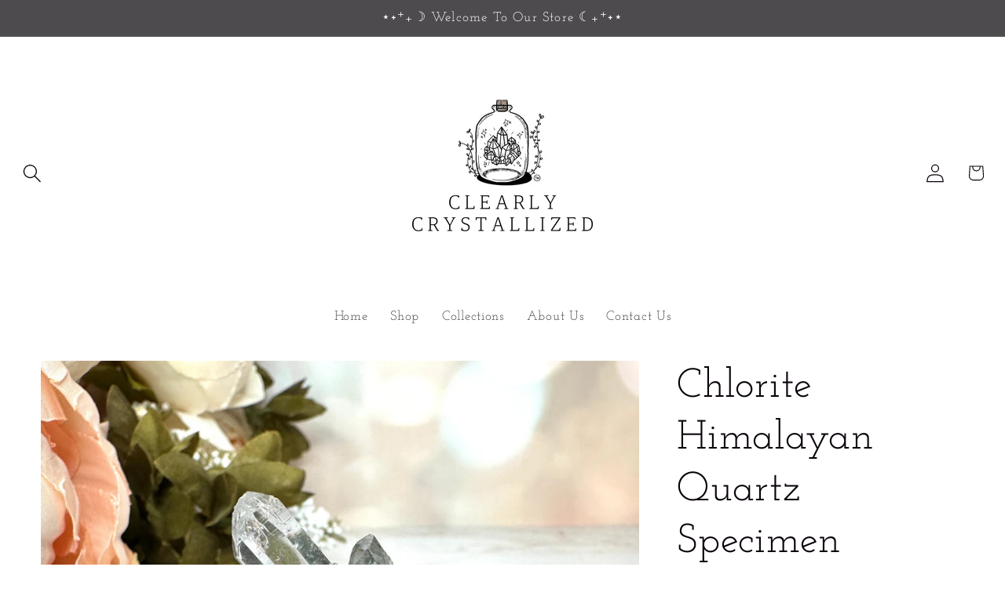

--- FILE ---
content_type: text/html; charset=utf-8
request_url: https://www.clearlycrystallized.com/products/beautiful-chlorite-himalayan-specimen-67258
body_size: 45932
content:
<!doctype html>
<html class="js" lang="en">
  <head>
    <meta charset="utf-8">
    <meta http-equiv="X-UA-Compatible" content="IE=edge">
    <meta name="viewport" content="width=device-width,initial-scale=1">
    <meta name="theme-color" content="">
    <link rel="canonical" href="https://www.clearlycrystallized.com/products/beautiful-chlorite-himalayan-specimen-67258"><link rel="icon" type="image/png" href="//www.clearlycrystallized.com/cdn/shop/files/Clearly_Crystallized-5_0f1308f5-3d45-46f9-9f92-a1206c7abf34.png?crop=center&height=32&v=1709769134&width=32"><link rel="preconnect" href="https://fonts.shopifycdn.com" crossorigin><title>
      Chlorite Himalayan Quartz Specimen Cluster With Rutile Inclusions From
 &ndash; Clearly Crystallized</title>

    
      <meta name="description" content="Discover the allure of nature&#39;s artistry with our Himalayan chlorite-included piece featuring rutile inclusions. Meticulously sourced for its highest grade quality, each piece is a testament to Earth&#39;s stunning formations. Admire the intricate patterns and natural beauty encapsulated within each specimen. Perfect for c">
    

    

<meta property="og:site_name" content="Clearly Crystallized">
<meta property="og:url" content="https://www.clearlycrystallized.com/products/beautiful-chlorite-himalayan-specimen-67258">
<meta property="og:title" content="Chlorite Himalayan Quartz Specimen Cluster With Rutile Inclusions From">
<meta property="og:type" content="product">
<meta property="og:description" content="Discover the allure of nature&#39;s artistry with our Himalayan chlorite-included piece featuring rutile inclusions. Meticulously sourced for its highest grade quality, each piece is a testament to Earth&#39;s stunning formations. Admire the intricate patterns and natural beauty encapsulated within each specimen. Perfect for c"><meta property="og:image" content="http://www.clearlycrystallized.com/cdn/shop/files/il_fullxfull.5988454736_lyfc.jpg?v=1717713761">
  <meta property="og:image:secure_url" content="https://www.clearlycrystallized.com/cdn/shop/files/il_fullxfull.5988454736_lyfc.jpg?v=1717713761">
  <meta property="og:image:width" content="3000">
  <meta property="og:image:height" content="3000"><meta property="og:price:amount" content="130.00">
  <meta property="og:price:currency" content="USD"><meta name="twitter:card" content="summary_large_image">
<meta name="twitter:title" content="Chlorite Himalayan Quartz Specimen Cluster With Rutile Inclusions From">
<meta name="twitter:description" content="Discover the allure of nature&#39;s artistry with our Himalayan chlorite-included piece featuring rutile inclusions. Meticulously sourced for its highest grade quality, each piece is a testament to Earth&#39;s stunning formations. Admire the intricate patterns and natural beauty encapsulated within each specimen. Perfect for c">


    <script src="//www.clearlycrystallized.com/cdn/shop/t/27/assets/constants.js?v=132983761750457495441737753480" defer="defer"></script>
    <script src="//www.clearlycrystallized.com/cdn/shop/t/27/assets/pubsub.js?v=158357773527763999511737753480" defer="defer"></script>
    <script src="//www.clearlycrystallized.com/cdn/shop/t/27/assets/global.js?v=152862011079830610291737753480" defer="defer"></script>
    <script src="//www.clearlycrystallized.com/cdn/shop/t/27/assets/details-disclosure.js?v=13653116266235556501737753480" defer="defer"></script>
    <script src="//www.clearlycrystallized.com/cdn/shop/t/27/assets/details-modal.js?v=25581673532751508451737753480" defer="defer"></script>
    <script src="//www.clearlycrystallized.com/cdn/shop/t/27/assets/search-form.js?v=133129549252120666541737753480" defer="defer"></script><script src="//www.clearlycrystallized.com/cdn/shop/t/27/assets/animations.js?v=88693664871331136111737753480" defer="defer"></script><script>window.performance && window.performance.mark && window.performance.mark('shopify.content_for_header.start');</script><meta id="shopify-digital-wallet" name="shopify-digital-wallet" content="/73226125605/digital_wallets/dialog">
<meta name="shopify-checkout-api-token" content="854303d858d5c785c7e50246d470eda3">
<meta id="in-context-paypal-metadata" data-shop-id="73226125605" data-venmo-supported="false" data-environment="production" data-locale="en_US" data-paypal-v4="true" data-currency="USD">
<link rel="alternate" type="application/json+oembed" href="https://www.clearlycrystallized.com/products/beautiful-chlorite-himalayan-specimen-67258.oembed">
<script async="async" src="/checkouts/internal/preloads.js?locale=en-US"></script>
<link rel="preconnect" href="https://shop.app" crossorigin="anonymous">
<script async="async" src="https://shop.app/checkouts/internal/preloads.js?locale=en-US&shop_id=73226125605" crossorigin="anonymous"></script>
<script id="apple-pay-shop-capabilities" type="application/json">{"shopId":73226125605,"countryCode":"US","currencyCode":"USD","merchantCapabilities":["supports3DS"],"merchantId":"gid:\/\/shopify\/Shop\/73226125605","merchantName":"Clearly Crystallized","requiredBillingContactFields":["postalAddress","email"],"requiredShippingContactFields":["postalAddress","email"],"shippingType":"shipping","supportedNetworks":["visa","masterCard","amex","discover","elo","jcb"],"total":{"type":"pending","label":"Clearly Crystallized","amount":"1.00"},"shopifyPaymentsEnabled":true,"supportsSubscriptions":true}</script>
<script id="shopify-features" type="application/json">{"accessToken":"854303d858d5c785c7e50246d470eda3","betas":["rich-media-storefront-analytics"],"domain":"www.clearlycrystallized.com","predictiveSearch":true,"shopId":73226125605,"locale":"en"}</script>
<script>var Shopify = Shopify || {};
Shopify.shop = "clearly-crystallized.myshopify.com";
Shopify.locale = "en";
Shopify.currency = {"active":"USD","rate":"1.0"};
Shopify.country = "US";
Shopify.theme = {"name":"Copy of Updated copy of Orignal","id":175001633061,"schema_name":"Spotlight","schema_version":"15.2.0","theme_store_id":1891,"role":"main"};
Shopify.theme.handle = "null";
Shopify.theme.style = {"id":null,"handle":null};
Shopify.cdnHost = "www.clearlycrystallized.com/cdn";
Shopify.routes = Shopify.routes || {};
Shopify.routes.root = "/";</script>
<script type="module">!function(o){(o.Shopify=o.Shopify||{}).modules=!0}(window);</script>
<script>!function(o){function n(){var o=[];function n(){o.push(Array.prototype.slice.apply(arguments))}return n.q=o,n}var t=o.Shopify=o.Shopify||{};t.loadFeatures=n(),t.autoloadFeatures=n()}(window);</script>
<script>
  window.ShopifyPay = window.ShopifyPay || {};
  window.ShopifyPay.apiHost = "shop.app\/pay";
  window.ShopifyPay.redirectState = null;
</script>
<script id="shop-js-analytics" type="application/json">{"pageType":"product"}</script>
<script defer="defer" async type="module" src="//www.clearlycrystallized.com/cdn/shopifycloud/shop-js/modules/v2/client.init-shop-cart-sync_BdyHc3Nr.en.esm.js"></script>
<script defer="defer" async type="module" src="//www.clearlycrystallized.com/cdn/shopifycloud/shop-js/modules/v2/chunk.common_Daul8nwZ.esm.js"></script>
<script type="module">
  await import("//www.clearlycrystallized.com/cdn/shopifycloud/shop-js/modules/v2/client.init-shop-cart-sync_BdyHc3Nr.en.esm.js");
await import("//www.clearlycrystallized.com/cdn/shopifycloud/shop-js/modules/v2/chunk.common_Daul8nwZ.esm.js");

  window.Shopify.SignInWithShop?.initShopCartSync?.({"fedCMEnabled":true,"windoidEnabled":true});

</script>
<script defer="defer" async type="module" src="//www.clearlycrystallized.com/cdn/shopifycloud/shop-js/modules/v2/client.payment-terms_MV4M3zvL.en.esm.js"></script>
<script defer="defer" async type="module" src="//www.clearlycrystallized.com/cdn/shopifycloud/shop-js/modules/v2/chunk.common_Daul8nwZ.esm.js"></script>
<script defer="defer" async type="module" src="//www.clearlycrystallized.com/cdn/shopifycloud/shop-js/modules/v2/chunk.modal_CQq8HTM6.esm.js"></script>
<script type="module">
  await import("//www.clearlycrystallized.com/cdn/shopifycloud/shop-js/modules/v2/client.payment-terms_MV4M3zvL.en.esm.js");
await import("//www.clearlycrystallized.com/cdn/shopifycloud/shop-js/modules/v2/chunk.common_Daul8nwZ.esm.js");
await import("//www.clearlycrystallized.com/cdn/shopifycloud/shop-js/modules/v2/chunk.modal_CQq8HTM6.esm.js");

  
</script>
<script>
  window.Shopify = window.Shopify || {};
  if (!window.Shopify.featureAssets) window.Shopify.featureAssets = {};
  window.Shopify.featureAssets['shop-js'] = {"shop-cart-sync":["modules/v2/client.shop-cart-sync_QYOiDySF.en.esm.js","modules/v2/chunk.common_Daul8nwZ.esm.js"],"init-fed-cm":["modules/v2/client.init-fed-cm_DchLp9rc.en.esm.js","modules/v2/chunk.common_Daul8nwZ.esm.js"],"shop-button":["modules/v2/client.shop-button_OV7bAJc5.en.esm.js","modules/v2/chunk.common_Daul8nwZ.esm.js"],"init-windoid":["modules/v2/client.init-windoid_DwxFKQ8e.en.esm.js","modules/v2/chunk.common_Daul8nwZ.esm.js"],"shop-cash-offers":["modules/v2/client.shop-cash-offers_DWtL6Bq3.en.esm.js","modules/v2/chunk.common_Daul8nwZ.esm.js","modules/v2/chunk.modal_CQq8HTM6.esm.js"],"shop-toast-manager":["modules/v2/client.shop-toast-manager_CX9r1SjA.en.esm.js","modules/v2/chunk.common_Daul8nwZ.esm.js"],"init-shop-email-lookup-coordinator":["modules/v2/client.init-shop-email-lookup-coordinator_UhKnw74l.en.esm.js","modules/v2/chunk.common_Daul8nwZ.esm.js"],"pay-button":["modules/v2/client.pay-button_DzxNnLDY.en.esm.js","modules/v2/chunk.common_Daul8nwZ.esm.js"],"avatar":["modules/v2/client.avatar_BTnouDA3.en.esm.js"],"init-shop-cart-sync":["modules/v2/client.init-shop-cart-sync_BdyHc3Nr.en.esm.js","modules/v2/chunk.common_Daul8nwZ.esm.js"],"shop-login-button":["modules/v2/client.shop-login-button_D8B466_1.en.esm.js","modules/v2/chunk.common_Daul8nwZ.esm.js","modules/v2/chunk.modal_CQq8HTM6.esm.js"],"init-customer-accounts-sign-up":["modules/v2/client.init-customer-accounts-sign-up_C8fpPm4i.en.esm.js","modules/v2/client.shop-login-button_D8B466_1.en.esm.js","modules/v2/chunk.common_Daul8nwZ.esm.js","modules/v2/chunk.modal_CQq8HTM6.esm.js"],"init-shop-for-new-customer-accounts":["modules/v2/client.init-shop-for-new-customer-accounts_CVTO0Ztu.en.esm.js","modules/v2/client.shop-login-button_D8B466_1.en.esm.js","modules/v2/chunk.common_Daul8nwZ.esm.js","modules/v2/chunk.modal_CQq8HTM6.esm.js"],"init-customer-accounts":["modules/v2/client.init-customer-accounts_dRgKMfrE.en.esm.js","modules/v2/client.shop-login-button_D8B466_1.en.esm.js","modules/v2/chunk.common_Daul8nwZ.esm.js","modules/v2/chunk.modal_CQq8HTM6.esm.js"],"shop-follow-button":["modules/v2/client.shop-follow-button_CkZpjEct.en.esm.js","modules/v2/chunk.common_Daul8nwZ.esm.js","modules/v2/chunk.modal_CQq8HTM6.esm.js"],"lead-capture":["modules/v2/client.lead-capture_BntHBhfp.en.esm.js","modules/v2/chunk.common_Daul8nwZ.esm.js","modules/v2/chunk.modal_CQq8HTM6.esm.js"],"checkout-modal":["modules/v2/client.checkout-modal_CfxcYbTm.en.esm.js","modules/v2/chunk.common_Daul8nwZ.esm.js","modules/v2/chunk.modal_CQq8HTM6.esm.js"],"shop-login":["modules/v2/client.shop-login_Da4GZ2H6.en.esm.js","modules/v2/chunk.common_Daul8nwZ.esm.js","modules/v2/chunk.modal_CQq8HTM6.esm.js"],"payment-terms":["modules/v2/client.payment-terms_MV4M3zvL.en.esm.js","modules/v2/chunk.common_Daul8nwZ.esm.js","modules/v2/chunk.modal_CQq8HTM6.esm.js"]};
</script>
<script id="__st">var __st={"a":73226125605,"offset":-28800,"reqid":"610e79bc-e1dd-4e1f-895a-5d8ba54d3430-1769026382","pageurl":"www.clearlycrystallized.com\/products\/beautiful-chlorite-himalayan-specimen-67258","u":"698ad8493377","p":"product","rtyp":"product","rid":9365737439525};</script>
<script>window.ShopifyPaypalV4VisibilityTracking = true;</script>
<script id="captcha-bootstrap">!function(){'use strict';const t='contact',e='account',n='new_comment',o=[[t,t],['blogs',n],['comments',n],[t,'customer']],c=[[e,'customer_login'],[e,'guest_login'],[e,'recover_customer_password'],[e,'create_customer']],r=t=>t.map((([t,e])=>`form[action*='/${t}']:not([data-nocaptcha='true']) input[name='form_type'][value='${e}']`)).join(','),a=t=>()=>t?[...document.querySelectorAll(t)].map((t=>t.form)):[];function s(){const t=[...o],e=r(t);return a(e)}const i='password',u='form_key',d=['recaptcha-v3-token','g-recaptcha-response','h-captcha-response',i],f=()=>{try{return window.sessionStorage}catch{return}},m='__shopify_v',_=t=>t.elements[u];function p(t,e,n=!1){try{const o=window.sessionStorage,c=JSON.parse(o.getItem(e)),{data:r}=function(t){const{data:e,action:n}=t;return t[m]||n?{data:e,action:n}:{data:t,action:n}}(c);for(const[e,n]of Object.entries(r))t.elements[e]&&(t.elements[e].value=n);n&&o.removeItem(e)}catch(o){console.error('form repopulation failed',{error:o})}}const l='form_type',E='cptcha';function T(t){t.dataset[E]=!0}const w=window,h=w.document,L='Shopify',v='ce_forms',y='captcha';let A=!1;((t,e)=>{const n=(g='f06e6c50-85a8-45c8-87d0-21a2b65856fe',I='https://cdn.shopify.com/shopifycloud/storefront-forms-hcaptcha/ce_storefront_forms_captcha_hcaptcha.v1.5.2.iife.js',D={infoText:'Protected by hCaptcha',privacyText:'Privacy',termsText:'Terms'},(t,e,n)=>{const o=w[L][v],c=o.bindForm;if(c)return c(t,g,e,D).then(n);var r;o.q.push([[t,g,e,D],n]),r=I,A||(h.body.append(Object.assign(h.createElement('script'),{id:'captcha-provider',async:!0,src:r})),A=!0)});var g,I,D;w[L]=w[L]||{},w[L][v]=w[L][v]||{},w[L][v].q=[],w[L][y]=w[L][y]||{},w[L][y].protect=function(t,e){n(t,void 0,e),T(t)},Object.freeze(w[L][y]),function(t,e,n,w,h,L){const[v,y,A,g]=function(t,e,n){const i=e?o:[],u=t?c:[],d=[...i,...u],f=r(d),m=r(i),_=r(d.filter((([t,e])=>n.includes(e))));return[a(f),a(m),a(_),s()]}(w,h,L),I=t=>{const e=t.target;return e instanceof HTMLFormElement?e:e&&e.form},D=t=>v().includes(t);t.addEventListener('submit',(t=>{const e=I(t);if(!e)return;const n=D(e)&&!e.dataset.hcaptchaBound&&!e.dataset.recaptchaBound,o=_(e),c=g().includes(e)&&(!o||!o.value);(n||c)&&t.preventDefault(),c&&!n&&(function(t){try{if(!f())return;!function(t){const e=f();if(!e)return;const n=_(t);if(!n)return;const o=n.value;o&&e.removeItem(o)}(t);const e=Array.from(Array(32),(()=>Math.random().toString(36)[2])).join('');!function(t,e){_(t)||t.append(Object.assign(document.createElement('input'),{type:'hidden',name:u})),t.elements[u].value=e}(t,e),function(t,e){const n=f();if(!n)return;const o=[...t.querySelectorAll(`input[type='${i}']`)].map((({name:t})=>t)),c=[...d,...o],r={};for(const[a,s]of new FormData(t).entries())c.includes(a)||(r[a]=s);n.setItem(e,JSON.stringify({[m]:1,action:t.action,data:r}))}(t,e)}catch(e){console.error('failed to persist form',e)}}(e),e.submit())}));const S=(t,e)=>{t&&!t.dataset[E]&&(n(t,e.some((e=>e===t))),T(t))};for(const o of['focusin','change'])t.addEventListener(o,(t=>{const e=I(t);D(e)&&S(e,y())}));const B=e.get('form_key'),M=e.get(l),P=B&&M;t.addEventListener('DOMContentLoaded',(()=>{const t=y();if(P)for(const e of t)e.elements[l].value===M&&p(e,B);[...new Set([...A(),...v().filter((t=>'true'===t.dataset.shopifyCaptcha))])].forEach((e=>S(e,t)))}))}(h,new URLSearchParams(w.location.search),n,t,e,['guest_login'])})(!0,!0)}();</script>
<script integrity="sha256-4kQ18oKyAcykRKYeNunJcIwy7WH5gtpwJnB7kiuLZ1E=" data-source-attribution="shopify.loadfeatures" defer="defer" src="//www.clearlycrystallized.com/cdn/shopifycloud/storefront/assets/storefront/load_feature-a0a9edcb.js" crossorigin="anonymous"></script>
<script crossorigin="anonymous" defer="defer" src="//www.clearlycrystallized.com/cdn/shopifycloud/storefront/assets/shopify_pay/storefront-65b4c6d7.js?v=20250812"></script>
<script data-source-attribution="shopify.dynamic_checkout.dynamic.init">var Shopify=Shopify||{};Shopify.PaymentButton=Shopify.PaymentButton||{isStorefrontPortableWallets:!0,init:function(){window.Shopify.PaymentButton.init=function(){};var t=document.createElement("script");t.src="https://www.clearlycrystallized.com/cdn/shopifycloud/portable-wallets/latest/portable-wallets.en.js",t.type="module",document.head.appendChild(t)}};
</script>
<script data-source-attribution="shopify.dynamic_checkout.buyer_consent">
  function portableWalletsHideBuyerConsent(e){var t=document.getElementById("shopify-buyer-consent"),n=document.getElementById("shopify-subscription-policy-button");t&&n&&(t.classList.add("hidden"),t.setAttribute("aria-hidden","true"),n.removeEventListener("click",e))}function portableWalletsShowBuyerConsent(e){var t=document.getElementById("shopify-buyer-consent"),n=document.getElementById("shopify-subscription-policy-button");t&&n&&(t.classList.remove("hidden"),t.removeAttribute("aria-hidden"),n.addEventListener("click",e))}window.Shopify?.PaymentButton&&(window.Shopify.PaymentButton.hideBuyerConsent=portableWalletsHideBuyerConsent,window.Shopify.PaymentButton.showBuyerConsent=portableWalletsShowBuyerConsent);
</script>
<script>
  function portableWalletsCleanup(e){e&&e.src&&console.error("Failed to load portable wallets script "+e.src);var t=document.querySelectorAll("shopify-accelerated-checkout .shopify-payment-button__skeleton, shopify-accelerated-checkout-cart .wallet-cart-button__skeleton"),e=document.getElementById("shopify-buyer-consent");for(let e=0;e<t.length;e++)t[e].remove();e&&e.remove()}function portableWalletsNotLoadedAsModule(e){e instanceof ErrorEvent&&"string"==typeof e.message&&e.message.includes("import.meta")&&"string"==typeof e.filename&&e.filename.includes("portable-wallets")&&(window.removeEventListener("error",portableWalletsNotLoadedAsModule),window.Shopify.PaymentButton.failedToLoad=e,"loading"===document.readyState?document.addEventListener("DOMContentLoaded",window.Shopify.PaymentButton.init):window.Shopify.PaymentButton.init())}window.addEventListener("error",portableWalletsNotLoadedAsModule);
</script>

<script type="module" src="https://www.clearlycrystallized.com/cdn/shopifycloud/portable-wallets/latest/portable-wallets.en.js" onError="portableWalletsCleanup(this)" crossorigin="anonymous"></script>
<script nomodule>
  document.addEventListener("DOMContentLoaded", portableWalletsCleanup);
</script>

<link id="shopify-accelerated-checkout-styles" rel="stylesheet" media="screen" href="https://www.clearlycrystallized.com/cdn/shopifycloud/portable-wallets/latest/accelerated-checkout-backwards-compat.css" crossorigin="anonymous">
<style id="shopify-accelerated-checkout-cart">
        #shopify-buyer-consent {
  margin-top: 1em;
  display: inline-block;
  width: 100%;
}

#shopify-buyer-consent.hidden {
  display: none;
}

#shopify-subscription-policy-button {
  background: none;
  border: none;
  padding: 0;
  text-decoration: underline;
  font-size: inherit;
  cursor: pointer;
}

#shopify-subscription-policy-button::before {
  box-shadow: none;
}

      </style>
<script id="sections-script" data-sections="header" defer="defer" src="//www.clearlycrystallized.com/cdn/shop/t/27/compiled_assets/scripts.js?v=528"></script>
<script>window.performance && window.performance.mark && window.performance.mark('shopify.content_for_header.end');</script>


    <style data-shopify>
      @font-face {
  font-family: "Josefin Slab";
  font-weight: 400;
  font-style: normal;
  font-display: swap;
  src: url("//www.clearlycrystallized.com/cdn/fonts/josefin_slab/josefinslab_n4.5eb436383dc79c43d62e801d55f2f91b003f4e44.woff2") format("woff2"),
       url("//www.clearlycrystallized.com/cdn/fonts/josefin_slab/josefinslab_n4.a98166462a52f87b8445073312a28c6c1ace7890.woff") format("woff");
}

      @font-face {
  font-family: "Josefin Slab";
  font-weight: 700;
  font-style: normal;
  font-display: swap;
  src: url("//www.clearlycrystallized.com/cdn/fonts/josefin_slab/josefinslab_n7.6d1e7a605b286770cc71d43c22f682756a3a8ef3.woff2") format("woff2"),
       url("//www.clearlycrystallized.com/cdn/fonts/josefin_slab/josefinslab_n7.e81d27e5d3c35fe18923d706328e26464f46fd21.woff") format("woff");
}

      @font-face {
  font-family: "Josefin Slab";
  font-weight: 400;
  font-style: italic;
  font-display: swap;
  src: url("//www.clearlycrystallized.com/cdn/fonts/josefin_slab/josefinslab_i4.554be37273d44677f19fcece67e2ac1be3bf7d0e.woff2") format("woff2"),
       url("//www.clearlycrystallized.com/cdn/fonts/josefin_slab/josefinslab_i4.559fcca2906b771e62965fc4b4341fe9e561fee1.woff") format("woff");
}

      @font-face {
  font-family: "Josefin Slab";
  font-weight: 700;
  font-style: italic;
  font-display: swap;
  src: url("//www.clearlycrystallized.com/cdn/fonts/josefin_slab/josefinslab_i7.4734a351ee38dfdb86b71431ac9479203b674ac3.woff2") format("woff2"),
       url("//www.clearlycrystallized.com/cdn/fonts/josefin_slab/josefinslab_i7.02ced8b20281c8a24cf7c5be6f6c36f2de6d537b.woff") format("woff");
}

      @font-face {
  font-family: "Josefin Slab";
  font-weight: 400;
  font-style: normal;
  font-display: swap;
  src: url("//www.clearlycrystallized.com/cdn/fonts/josefin_slab/josefinslab_n4.5eb436383dc79c43d62e801d55f2f91b003f4e44.woff2") format("woff2"),
       url("//www.clearlycrystallized.com/cdn/fonts/josefin_slab/josefinslab_n4.a98166462a52f87b8445073312a28c6c1ace7890.woff") format("woff");
}


      
        :root,
        .color-scheme-1 {
          --color-background: 255,255,255;
        
          --gradient-background: #ffffff;
        

        

        --color-foreground: 9,1,10;
        --color-background-contrast: 191,191,191;
        --color-shadow: 18,18,18;
        --color-button: 77,75,78;
        --color-button-text: 255,255,255;
        --color-secondary-button: 255,255,255;
        --color-secondary-button-text: 18,18,18;
        --color-link: 18,18,18;
        --color-badge-foreground: 9,1,10;
        --color-badge-background: 255,255,255;
        --color-badge-border: 9,1,10;
        --payment-terms-background-color: rgb(255 255 255);
      }
      
        
        .color-scheme-2 {
          --color-background: 243,243,243;
        
          --gradient-background: #f3f3f3;
        

        

        --color-foreground: 18,18,18;
        --color-background-contrast: 179,179,179;
        --color-shadow: 18,18,18;
        --color-button: 18,18,18;
        --color-button-text: 243,243,243;
        --color-secondary-button: 243,243,243;
        --color-secondary-button-text: 18,18,18;
        --color-link: 18,18,18;
        --color-badge-foreground: 18,18,18;
        --color-badge-background: 243,243,243;
        --color-badge-border: 18,18,18;
        --payment-terms-background-color: rgb(243 243 243);
      }
      
        
        .color-scheme-3 {
          --color-background: 36,40,51;
        
          --gradient-background: #242833;
        

        

        --color-foreground: 255,255,255;
        --color-background-contrast: 47,52,66;
        --color-shadow: 18,18,18;
        --color-button: 255,255,255;
        --color-button-text: 18,18,18;
        --color-secondary-button: 36,40,51;
        --color-secondary-button-text: 255,255,255;
        --color-link: 255,255,255;
        --color-badge-foreground: 255,255,255;
        --color-badge-background: 36,40,51;
        --color-badge-border: 255,255,255;
        --payment-terms-background-color: rgb(36 40 51);
      }
      
        
        .color-scheme-4 {
          --color-background: 77,75,78;
        
          --gradient-background: #4d4b4e;
        

        

        --color-foreground: 255,255,255;
        --color-background-contrast: 13,13,13;
        --color-shadow: 18,18,18;
        --color-button: 77,75,78;
        --color-button-text: 255,255,255;
        --color-secondary-button: 77,75,78;
        --color-secondary-button-text: 255,255,255;
        --color-link: 255,255,255;
        --color-badge-foreground: 255,255,255;
        --color-badge-background: 77,75,78;
        --color-badge-border: 255,255,255;
        --payment-terms-background-color: rgb(77 75 78);
      }
      
        
        .color-scheme-5 {
          --color-background: 9,1,10;
        
          --gradient-background: #09010a;
        

        

        --color-foreground: 255,255,255;
        --color-background-contrast: 211,33,233;
        --color-shadow: 18,18,18;
        --color-button: 255,255,255;
        --color-button-text: 9,1,10;
        --color-secondary-button: 9,1,10;
        --color-secondary-button-text: 255,255,255;
        --color-link: 255,255,255;
        --color-badge-foreground: 255,255,255;
        --color-badge-background: 9,1,10;
        --color-badge-border: 255,255,255;
        --payment-terms-background-color: rgb(9 1 10);
      }
      

      body, .color-scheme-1, .color-scheme-2, .color-scheme-3, .color-scheme-4, .color-scheme-5 {
        color: rgba(var(--color-foreground), 0.75);
        background-color: rgb(var(--color-background));
      }

      :root {
        --font-body-family: "Josefin Slab", serif;
        --font-body-style: normal;
        --font-body-weight: 400;
        --font-body-weight-bold: 700;

        --font-heading-family: "Josefin Slab", serif;
        --font-heading-style: normal;
        --font-heading-weight: 400;

        --font-body-scale: 1.2;
        --font-heading-scale: 1.0833333333333333;

        --media-padding: px;
        --media-border-opacity: 0.0;
        --media-border-width: 0px;
        --media-radius: 4px;
        --media-shadow-opacity: 0.0;
        --media-shadow-horizontal-offset: 0px;
        --media-shadow-vertical-offset: 4px;
        --media-shadow-blur-radius: 5px;
        --media-shadow-visible: 0;

        --page-width: 120rem;
        --page-width-margin: 0rem;

        --product-card-image-padding: 0.0rem;
        --product-card-corner-radius: 1.6rem;
        --product-card-text-alignment: left;
        --product-card-border-width: 0.0rem;
        --product-card-border-opacity: 0.1;
        --product-card-shadow-opacity: 0.0;
        --product-card-shadow-visible: 0;
        --product-card-shadow-horizontal-offset: 0.0rem;
        --product-card-shadow-vertical-offset: 0.4rem;
        --product-card-shadow-blur-radius: 0.5rem;

        --collection-card-image-padding: 0.0rem;
        --collection-card-corner-radius: 1.6rem;
        --collection-card-text-alignment: left;
        --collection-card-border-width: 0.0rem;
        --collection-card-border-opacity: 0.1;
        --collection-card-shadow-opacity: 0.0;
        --collection-card-shadow-visible: 0;
        --collection-card-shadow-horizontal-offset: 0.0rem;
        --collection-card-shadow-vertical-offset: 0.4rem;
        --collection-card-shadow-blur-radius: 0.5rem;

        --blog-card-image-padding: 0.0rem;
        --blog-card-corner-radius: 1.6rem;
        --blog-card-text-alignment: left;
        --blog-card-border-width: 0.0rem;
        --blog-card-border-opacity: 0.1;
        --blog-card-shadow-opacity: 0.0;
        --blog-card-shadow-visible: 0;
        --blog-card-shadow-horizontal-offset: 0.0rem;
        --blog-card-shadow-vertical-offset: 0.4rem;
        --blog-card-shadow-blur-radius: 0.5rem;

        --badge-corner-radius: 0.4rem;

        --popup-border-width: 1px;
        --popup-border-opacity: 1.0;
        --popup-corner-radius: 4px;
        --popup-shadow-opacity: 0.0;
        --popup-shadow-horizontal-offset: 0px;
        --popup-shadow-vertical-offset: 4px;
        --popup-shadow-blur-radius: 5px;

        --drawer-border-width: 1px;
        --drawer-border-opacity: 0.1;
        --drawer-shadow-opacity: 0.0;
        --drawer-shadow-horizontal-offset: 0px;
        --drawer-shadow-vertical-offset: 4px;
        --drawer-shadow-blur-radius: 5px;

        --spacing-sections-desktop: 0px;
        --spacing-sections-mobile: 0px;

        --grid-desktop-vertical-spacing: 16px;
        --grid-desktop-horizontal-spacing: 16px;
        --grid-mobile-vertical-spacing: 8px;
        --grid-mobile-horizontal-spacing: 8px;

        --text-boxes-border-opacity: 0.1;
        --text-boxes-border-width: 0px;
        --text-boxes-radius: 0px;
        --text-boxes-shadow-opacity: 0.0;
        --text-boxes-shadow-visible: 0;
        --text-boxes-shadow-horizontal-offset: 0px;
        --text-boxes-shadow-vertical-offset: 4px;
        --text-boxes-shadow-blur-radius: 5px;

        --buttons-radius: 16px;
        --buttons-radius-outset: 16px;
        --buttons-border-width: 0px;
        --buttons-border-opacity: 0.5;
        --buttons-shadow-opacity: 0.6;
        --buttons-shadow-visible: 1;
        --buttons-shadow-horizontal-offset: 0px;
        --buttons-shadow-vertical-offset: 0px;
        --buttons-shadow-blur-radius: 10px;
        --buttons-border-offset: 0.3px;

        --inputs-radius: 4px;
        --inputs-border-width: 1px;
        --inputs-border-opacity: 1.0;
        --inputs-shadow-opacity: 0.0;
        --inputs-shadow-horizontal-offset: 0px;
        --inputs-margin-offset: 0px;
        --inputs-shadow-vertical-offset: 4px;
        --inputs-shadow-blur-radius: 5px;
        --inputs-radius-outset: 5px;

        --variant-pills-radius: 40px;
        --variant-pills-border-width: 1px;
        --variant-pills-border-opacity: 0.55;
        --variant-pills-shadow-opacity: 0.0;
        --variant-pills-shadow-horizontal-offset: 0px;
        --variant-pills-shadow-vertical-offset: 4px;
        --variant-pills-shadow-blur-radius: 5px;
      }

      *,
      *::before,
      *::after {
        box-sizing: inherit;
      }

      html {
        box-sizing: border-box;
        font-size: calc(var(--font-body-scale) * 62.5%);
        height: 100%;
      }

      body {
        display: grid;
        grid-template-rows: auto auto 1fr auto;
        grid-template-columns: 100%;
        min-height: 100%;
        margin: 0;
        font-size: 1.5rem;
        letter-spacing: 0.06rem;
        line-height: calc(1 + 0.8 / var(--font-body-scale));
        font-family: var(--font-body-family);
        font-style: var(--font-body-style);
        font-weight: var(--font-body-weight);
      }

      @media screen and (min-width: 750px) {
        body {
          font-size: 1.6rem;
        }
      }
    </style>

    <link href="//www.clearlycrystallized.com/cdn/shop/t/27/assets/base.css?v=153697582627174052111737753480" rel="stylesheet" type="text/css" media="all" />
    <link rel="stylesheet" href="//www.clearlycrystallized.com/cdn/shop/t/27/assets/component-cart-items.css?v=123238115697927560811737753480" media="print" onload="this.media='all'">
      <link rel="preload" as="font" href="//www.clearlycrystallized.com/cdn/fonts/josefin_slab/josefinslab_n4.5eb436383dc79c43d62e801d55f2f91b003f4e44.woff2" type="font/woff2" crossorigin>
      

      <link rel="preload" as="font" href="//www.clearlycrystallized.com/cdn/fonts/josefin_slab/josefinslab_n4.5eb436383dc79c43d62e801d55f2f91b003f4e44.woff2" type="font/woff2" crossorigin>
      
<link
        rel="stylesheet"
        href="//www.clearlycrystallized.com/cdn/shop/t/27/assets/component-predictive-search.css?v=118923337488134913561737753480"
        media="print"
        onload="this.media='all'"
      ><script>
      if (Shopify.designMode) {
        document.documentElement.classList.add('shopify-design-mode');
      }
    </script>
  <!-- BEGIN app block: shopify://apps/judge-me-reviews/blocks/judgeme_core/61ccd3b1-a9f2-4160-9fe9-4fec8413e5d8 --><!-- Start of Judge.me Core -->






<link rel="dns-prefetch" href="https://cdnwidget.judge.me">
<link rel="dns-prefetch" href="https://cdn.judge.me">
<link rel="dns-prefetch" href="https://cdn1.judge.me">
<link rel="dns-prefetch" href="https://api.judge.me">

<script data-cfasync='false' class='jdgm-settings-script'>window.jdgmSettings={"pagination":5,"disable_web_reviews":false,"badge_no_review_text":"No reviews","badge_n_reviews_text":"{{ n }} review/reviews","hide_badge_preview_if_no_reviews":true,"badge_hide_text":false,"enforce_center_preview_badge":false,"widget_title":"Customer Reviews","widget_open_form_text":"Write a review","widget_close_form_text":"Cancel review","widget_refresh_page_text":"Refresh page","widget_summary_text":"Based on {{ number_of_reviews }} review/reviews","widget_no_review_text":"Be the first to write a review","widget_name_field_text":"Display name","widget_verified_name_field_text":"Verified Name (public)","widget_name_placeholder_text":"Display name","widget_required_field_error_text":"This field is required.","widget_email_field_text":"Email address","widget_verified_email_field_text":"Verified Email (private, can not be edited)","widget_email_placeholder_text":"Your email address","widget_email_field_error_text":"Please enter a valid email address.","widget_rating_field_text":"Rating","widget_review_title_field_text":"Review Title","widget_review_title_placeholder_text":"Give your review a title","widget_review_body_field_text":"Review content","widget_review_body_placeholder_text":"Start writing here...","widget_pictures_field_text":"Picture/Video (optional)","widget_submit_review_text":"Submit Review","widget_submit_verified_review_text":"Submit Verified Review","widget_submit_success_msg_with_auto_publish":"Thank you! Please refresh the page in a few moments to see your review. You can remove or edit your review by logging into \u003ca href='https://judge.me/login' target='_blank' rel='nofollow noopener'\u003eJudge.me\u003c/a\u003e","widget_submit_success_msg_no_auto_publish":"Thank you! Your review will be published as soon as it is approved by the shop admin. You can remove or edit your review by logging into \u003ca href='https://judge.me/login' target='_blank' rel='nofollow noopener'\u003eJudge.me\u003c/a\u003e","widget_show_default_reviews_out_of_total_text":"Showing {{ n_reviews_shown }} out of {{ n_reviews }} reviews.","widget_show_all_link_text":"Show all","widget_show_less_link_text":"Show less","widget_author_said_text":"{{ reviewer_name }} said:","widget_days_text":"{{ n }} days ago","widget_weeks_text":"{{ n }} week/weeks ago","widget_months_text":"{{ n }} month/months ago","widget_years_text":"{{ n }} year/years ago","widget_yesterday_text":"Yesterday","widget_today_text":"Today","widget_replied_text":"\u003e\u003e {{ shop_name }} replied:","widget_read_more_text":"Read more","widget_reviewer_name_as_initial":"","widget_rating_filter_color":"#fbcd0a","widget_rating_filter_see_all_text":"See all reviews","widget_sorting_most_recent_text":"Most Recent","widget_sorting_highest_rating_text":"Highest Rating","widget_sorting_lowest_rating_text":"Lowest Rating","widget_sorting_with_pictures_text":"Only Pictures","widget_sorting_most_helpful_text":"Most Helpful","widget_open_question_form_text":"Ask a question","widget_reviews_subtab_text":"Reviews","widget_questions_subtab_text":"Questions","widget_question_label_text":"Question","widget_answer_label_text":"Answer","widget_question_placeholder_text":"Write your question here","widget_submit_question_text":"Submit Question","widget_question_submit_success_text":"Thank you for your question! We will notify you once it gets answered.","verified_badge_text":"Verified","verified_badge_bg_color":"","verified_badge_text_color":"","verified_badge_placement":"left-of-reviewer-name","widget_review_max_height":"","widget_hide_border":false,"widget_social_share":false,"widget_thumb":false,"widget_review_location_show":false,"widget_location_format":"","all_reviews_include_out_of_store_products":true,"all_reviews_out_of_store_text":"(out of store)","all_reviews_pagination":100,"all_reviews_product_name_prefix_text":"about","enable_review_pictures":true,"enable_question_anwser":false,"widget_theme":"default","review_date_format":"mm/dd/yyyy","default_sort_method":"most-recent","widget_product_reviews_subtab_text":"Product Reviews","widget_shop_reviews_subtab_text":"Shop Reviews","widget_other_products_reviews_text":"Reviews for other products","widget_store_reviews_subtab_text":"Store reviews","widget_no_store_reviews_text":"This store hasn't received any reviews yet","widget_web_restriction_product_reviews_text":"This product hasn't received any reviews yet","widget_no_items_text":"No items found","widget_show_more_text":"Show more","widget_write_a_store_review_text":"Write a Store Review","widget_other_languages_heading":"Reviews in Other Languages","widget_translate_review_text":"Translate review to {{ language }}","widget_translating_review_text":"Translating...","widget_show_original_translation_text":"Show original ({{ language }})","widget_translate_review_failed_text":"Review couldn't be translated.","widget_translate_review_retry_text":"Retry","widget_translate_review_try_again_later_text":"Try again later","show_product_url_for_grouped_product":false,"widget_sorting_pictures_first_text":"Pictures First","show_pictures_on_all_rev_page_mobile":false,"show_pictures_on_all_rev_page_desktop":false,"floating_tab_hide_mobile_install_preference":false,"floating_tab_button_name":"★ Reviews","floating_tab_title":"Let customers speak for us","floating_tab_button_color":"","floating_tab_button_background_color":"","floating_tab_url":"","floating_tab_url_enabled":false,"floating_tab_tab_style":"text","all_reviews_text_badge_text":"Customers rate us {{ shop.metafields.judgeme.all_reviews_rating | round: 1 }}/5 based on {{ shop.metafields.judgeme.all_reviews_count }} reviews.","all_reviews_text_badge_text_branded_style":"{{ shop.metafields.judgeme.all_reviews_rating | round: 1 }} out of 5 stars based on {{ shop.metafields.judgeme.all_reviews_count }} reviews","is_all_reviews_text_badge_a_link":false,"show_stars_for_all_reviews_text_badge":false,"all_reviews_text_badge_url":"","all_reviews_text_style":"branded","all_reviews_text_color_style":"judgeme_brand_color","all_reviews_text_color":"#108474","all_reviews_text_show_jm_brand":true,"featured_carousel_show_header":true,"featured_carousel_title":"Customer Reviews","testimonials_carousel_title":"Customers are saying","videos_carousel_title":"Real customer stories","cards_carousel_title":"Customers are saying","featured_carousel_count_text":"from {{ n }} reviews","featured_carousel_add_link_to_all_reviews_page":true,"featured_carousel_url":"","featured_carousel_show_images":true,"featured_carousel_autoslide_interval":10,"featured_carousel_arrows_on_the_sides":false,"featured_carousel_height":250,"featured_carousel_width":100,"featured_carousel_image_size":0,"featured_carousel_image_height":250,"featured_carousel_arrow_color":"#7C767E","verified_count_badge_style":"branded","verified_count_badge_orientation":"horizontal","verified_count_badge_color_style":"judgeme_brand_color","verified_count_badge_color":"#108474","is_verified_count_badge_a_link":false,"verified_count_badge_url":"","verified_count_badge_show_jm_brand":true,"widget_rating_preset_default":5,"widget_first_sub_tab":"product-reviews","widget_show_histogram":true,"widget_histogram_use_custom_color":false,"widget_pagination_use_custom_color":false,"widget_star_use_custom_color":false,"widget_verified_badge_use_custom_color":false,"widget_write_review_use_custom_color":false,"picture_reminder_submit_button":"Upload Pictures","enable_review_videos":false,"mute_video_by_default":false,"widget_sorting_videos_first_text":"Videos First","widget_review_pending_text":"Pending","featured_carousel_items_for_large_screen":3,"social_share_options_order":"Facebook,Twitter","remove_microdata_snippet":true,"disable_json_ld":false,"enable_json_ld_products":false,"preview_badge_show_question_text":false,"preview_badge_no_question_text":"No questions","preview_badge_n_question_text":"{{ number_of_questions }} question/questions","qa_badge_show_icon":false,"qa_badge_position":"same-row","remove_judgeme_branding":false,"widget_add_search_bar":false,"widget_search_bar_placeholder":"Search","widget_sorting_verified_only_text":"Verified only","featured_carousel_theme":"aligned","featured_carousel_show_rating":true,"featured_carousel_show_title":true,"featured_carousel_show_body":true,"featured_carousel_show_date":false,"featured_carousel_show_reviewer":false,"featured_carousel_show_product":false,"featured_carousel_header_background_color":"#108474","featured_carousel_header_text_color":"#ffffff","featured_carousel_name_product_separator":"reviewed","featured_carousel_full_star_background":"#108474","featured_carousel_empty_star_background":"#dadada","featured_carousel_vertical_theme_background":"#f9fafb","featured_carousel_verified_badge_enable":true,"featured_carousel_verified_badge_color":"#4F474F","featured_carousel_border_style":"round","featured_carousel_review_line_length_limit":3,"featured_carousel_more_reviews_button_text":"Read more reviews","featured_carousel_view_product_button_text":"View product","all_reviews_page_load_reviews_on":"scroll","all_reviews_page_load_more_text":"Load More Reviews","disable_fb_tab_reviews":false,"enable_ajax_cdn_cache":false,"widget_advanced_speed_features":5,"widget_public_name_text":"displayed publicly like","default_reviewer_name":"John Smith","default_reviewer_name_has_non_latin":true,"widget_reviewer_anonymous":"Anonymous","medals_widget_title":"Judge.me Review Medals","medals_widget_background_color":"#f9fafb","medals_widget_position":"footer_all_pages","medals_widget_border_color":"#f9fafb","medals_widget_verified_text_position":"left","medals_widget_use_monochromatic_version":false,"medals_widget_elements_color":"#108474","show_reviewer_avatar":true,"widget_invalid_yt_video_url_error_text":"Not a YouTube video URL","widget_max_length_field_error_text":"Please enter no more than {0} characters.","widget_show_country_flag":false,"widget_show_collected_via_shop_app":true,"widget_verified_by_shop_badge_style":"light","widget_verified_by_shop_text":"Verified by Shop","widget_show_photo_gallery":false,"widget_load_with_code_splitting":true,"widget_ugc_install_preference":false,"widget_ugc_title":"Made by us, Shared by you","widget_ugc_subtitle":"Tag us to see your picture featured in our page","widget_ugc_arrows_color":"#ffffff","widget_ugc_primary_button_text":"Buy Now","widget_ugc_primary_button_background_color":"#108474","widget_ugc_primary_button_text_color":"#ffffff","widget_ugc_primary_button_border_width":"0","widget_ugc_primary_button_border_style":"none","widget_ugc_primary_button_border_color":"#108474","widget_ugc_primary_button_border_radius":"25","widget_ugc_secondary_button_text":"Load More","widget_ugc_secondary_button_background_color":"#ffffff","widget_ugc_secondary_button_text_color":"#108474","widget_ugc_secondary_button_border_width":"2","widget_ugc_secondary_button_border_style":"solid","widget_ugc_secondary_button_border_color":"#108474","widget_ugc_secondary_button_border_radius":"25","widget_ugc_reviews_button_text":"View Reviews","widget_ugc_reviews_button_background_color":"#ffffff","widget_ugc_reviews_button_text_color":"#108474","widget_ugc_reviews_button_border_width":"2","widget_ugc_reviews_button_border_style":"solid","widget_ugc_reviews_button_border_color":"#108474","widget_ugc_reviews_button_border_radius":"25","widget_ugc_reviews_button_link_to":"judgeme-reviews-page","widget_ugc_show_post_date":true,"widget_ugc_max_width":"800","widget_rating_metafield_value_type":true,"widget_primary_color":"#4F474F","widget_enable_secondary_color":false,"widget_secondary_color":"#edf5f5","widget_summary_average_rating_text":"{{ average_rating }} out of 5","widget_media_grid_title":"Customer photos \u0026 videos","widget_media_grid_see_more_text":"See more","widget_round_style":false,"widget_show_product_medals":true,"widget_verified_by_judgeme_text":"Verified by Judge.me","widget_show_store_medals":true,"widget_verified_by_judgeme_text_in_store_medals":"Verified by Judge.me","widget_media_field_exceed_quantity_message":"Sorry, we can only accept {{ max_media }} for one review.","widget_media_field_exceed_limit_message":"{{ file_name }} is too large, please select a {{ media_type }} less than {{ size_limit }}MB.","widget_review_submitted_text":"Review Submitted!","widget_question_submitted_text":"Question Submitted!","widget_close_form_text_question":"Cancel","widget_write_your_answer_here_text":"Write your answer here","widget_enabled_branded_link":true,"widget_show_collected_by_judgeme":true,"widget_reviewer_name_color":"","widget_write_review_text_color":"","widget_write_review_bg_color":"","widget_collected_by_judgeme_text":"collected by Judge.me","widget_pagination_type":"standard","widget_load_more_text":"Load More","widget_load_more_color":"#108474","widget_full_review_text":"Full Review","widget_read_more_reviews_text":"Read More Reviews","widget_read_questions_text":"Read Questions","widget_questions_and_answers_text":"Questions \u0026 Answers","widget_verified_by_text":"Verified by","widget_verified_text":"Verified","widget_number_of_reviews_text":"{{ number_of_reviews }} reviews","widget_back_button_text":"Back","widget_next_button_text":"Next","widget_custom_forms_filter_button":"Filters","custom_forms_style":"horizontal","widget_show_review_information":false,"how_reviews_are_collected":"How reviews are collected?","widget_show_review_keywords":false,"widget_gdpr_statement":"How we use your data: We'll only contact you about the review you left, and only if necessary. By submitting your review, you agree to Judge.me's \u003ca href='https://judge.me/terms' target='_blank' rel='nofollow noopener'\u003eterms\u003c/a\u003e, \u003ca href='https://judge.me/privacy' target='_blank' rel='nofollow noopener'\u003eprivacy\u003c/a\u003e and \u003ca href='https://judge.me/content-policy' target='_blank' rel='nofollow noopener'\u003econtent\u003c/a\u003e policies.","widget_multilingual_sorting_enabled":false,"widget_translate_review_content_enabled":false,"widget_translate_review_content_method":"manual","popup_widget_review_selection":"automatically_with_pictures","popup_widget_round_border_style":true,"popup_widget_show_title":true,"popup_widget_show_body":true,"popup_widget_show_reviewer":false,"popup_widget_show_product":true,"popup_widget_show_pictures":true,"popup_widget_use_review_picture":true,"popup_widget_show_on_home_page":true,"popup_widget_show_on_product_page":true,"popup_widget_show_on_collection_page":true,"popup_widget_show_on_cart_page":true,"popup_widget_position":"bottom_left","popup_widget_first_review_delay":5,"popup_widget_duration":5,"popup_widget_interval":5,"popup_widget_review_count":5,"popup_widget_hide_on_mobile":true,"review_snippet_widget_round_border_style":true,"review_snippet_widget_card_color":"#FFFFFF","review_snippet_widget_slider_arrows_background_color":"#FFFFFF","review_snippet_widget_slider_arrows_color":"#000000","review_snippet_widget_star_color":"#108474","show_product_variant":false,"all_reviews_product_variant_label_text":"Variant: ","widget_show_verified_branding":true,"widget_ai_summary_title":"Customers say","widget_ai_summary_disclaimer":"AI-powered review summary based on recent customer reviews","widget_show_ai_summary":false,"widget_show_ai_summary_bg":false,"widget_show_review_title_input":true,"redirect_reviewers_invited_via_email":"review_widget","request_store_review_after_product_review":false,"request_review_other_products_in_order":false,"review_form_color_scheme":"default","review_form_corner_style":"square","review_form_star_color":{},"review_form_text_color":"#333333","review_form_background_color":"#ffffff","review_form_field_background_color":"#fafafa","review_form_button_color":{},"review_form_button_text_color":"#ffffff","review_form_modal_overlay_color":"#000000","review_content_screen_title_text":"How would you rate this product?","review_content_introduction_text":"We would love it if you would share a bit about your experience.","store_review_form_title_text":"How would you rate this store?","store_review_form_introduction_text":"We would love it if you would share a bit about your experience.","show_review_guidance_text":true,"one_star_review_guidance_text":"Poor","five_star_review_guidance_text":"Great","customer_information_screen_title_text":"About you","customer_information_introduction_text":"Please tell us more about you.","custom_questions_screen_title_text":"Your experience in more detail","custom_questions_introduction_text":"Here are a few questions to help us understand more about your experience.","review_submitted_screen_title_text":"Thanks for your review!","review_submitted_screen_thank_you_text":"We are processing it and it will appear on the store soon.","review_submitted_screen_email_verification_text":"Please confirm your email by clicking the link we just sent you. This helps us keep reviews authentic.","review_submitted_request_store_review_text":"Would you like to share your experience of shopping with us?","review_submitted_review_other_products_text":"Would you like to review these products?","store_review_screen_title_text":"Would you like to share your experience of shopping with us?","store_review_introduction_text":"We value your feedback and use it to improve. Please share any thoughts or suggestions you have.","reviewer_media_screen_title_picture_text":"Share a picture","reviewer_media_introduction_picture_text":"Upload a photo to support your review.","reviewer_media_screen_title_video_text":"Share a video","reviewer_media_introduction_video_text":"Upload a video to support your review.","reviewer_media_screen_title_picture_or_video_text":"Share a picture or video","reviewer_media_introduction_picture_or_video_text":"Upload a photo or video to support your review.","reviewer_media_youtube_url_text":"Paste your Youtube URL here","advanced_settings_next_step_button_text":"Next","advanced_settings_close_review_button_text":"Close","modal_write_review_flow":false,"write_review_flow_required_text":"Required","write_review_flow_privacy_message_text":"We respect your privacy.","write_review_flow_anonymous_text":"Post review as anonymous","write_review_flow_visibility_text":"This won't be visible to other customers.","write_review_flow_multiple_selection_help_text":"Select as many as you like","write_review_flow_single_selection_help_text":"Select one option","write_review_flow_required_field_error_text":"This field is required","write_review_flow_invalid_email_error_text":"Please enter a valid email address","write_review_flow_max_length_error_text":"Max. {{ max_length }} characters.","write_review_flow_media_upload_text":"\u003cb\u003eClick to upload\u003c/b\u003e or drag and drop","write_review_flow_gdpr_statement":"We'll only contact you about your review if necessary. By submitting your review, you agree to our \u003ca href='https://judge.me/terms' target='_blank' rel='nofollow noopener'\u003eterms and conditions\u003c/a\u003e and \u003ca href='https://judge.me/privacy' target='_blank' rel='nofollow noopener'\u003eprivacy policy\u003c/a\u003e.","rating_only_reviews_enabled":false,"show_negative_reviews_help_screen":false,"new_review_flow_help_screen_rating_threshold":3,"negative_review_resolution_screen_title_text":"Tell us more","negative_review_resolution_text":"Your experience matters to us. If there were issues with your purchase, we're here to help. Feel free to reach out to us, we'd love the opportunity to make things right.","negative_review_resolution_button_text":"Contact us","negative_review_resolution_proceed_with_review_text":"Leave a review","negative_review_resolution_subject":"Issue with purchase from {{ shop_name }}.{{ order_name }}","preview_badge_collection_page_install_status":false,"widget_review_custom_css":"","preview_badge_custom_css":"","preview_badge_stars_count":"5-stars","featured_carousel_custom_css":"","floating_tab_custom_css":"","all_reviews_widget_custom_css":"","medals_widget_custom_css":"","verified_badge_custom_css":"","all_reviews_text_custom_css":"","transparency_badges_collected_via_store_invite":false,"transparency_badges_from_another_provider":false,"transparency_badges_collected_from_store_visitor":false,"transparency_badges_collected_by_verified_review_provider":false,"transparency_badges_earned_reward":false,"transparency_badges_collected_via_store_invite_text":"Review collected via store invitation","transparency_badges_from_another_provider_text":"Review collected from another provider","transparency_badges_collected_from_store_visitor_text":"Review collected from a store visitor","transparency_badges_written_in_google_text":"Review written in Google","transparency_badges_written_in_etsy_text":"Review written in Etsy","transparency_badges_written_in_shop_app_text":"Review written in Shop App","transparency_badges_earned_reward_text":"Review earned a reward for future purchase","product_review_widget_per_page":10,"widget_store_review_label_text":"Review about the store","checkout_comment_extension_title_on_product_page":"Customer Comments","checkout_comment_extension_num_latest_comment_show":5,"checkout_comment_extension_format":"name_and_timestamp","checkout_comment_customer_name":"last_initial","checkout_comment_comment_notification":true,"preview_badge_collection_page_install_preference":false,"preview_badge_home_page_install_preference":false,"preview_badge_product_page_install_preference":false,"review_widget_install_preference":"","review_carousel_install_preference":false,"floating_reviews_tab_install_preference":"none","verified_reviews_count_badge_install_preference":false,"all_reviews_text_install_preference":false,"review_widget_best_location":false,"judgeme_medals_install_preference":false,"review_widget_revamp_enabled":false,"review_widget_qna_enabled":false,"review_widget_header_theme":"minimal","review_widget_widget_title_enabled":true,"review_widget_header_text_size":"medium","review_widget_header_text_weight":"regular","review_widget_average_rating_style":"compact","review_widget_bar_chart_enabled":true,"review_widget_bar_chart_type":"numbers","review_widget_bar_chart_style":"standard","review_widget_expanded_media_gallery_enabled":false,"review_widget_reviews_section_theme":"standard","review_widget_image_style":"thumbnails","review_widget_review_image_ratio":"square","review_widget_stars_size":"medium","review_widget_verified_badge":"standard_text","review_widget_review_title_text_size":"medium","review_widget_review_text_size":"medium","review_widget_review_text_length":"medium","review_widget_number_of_columns_desktop":3,"review_widget_carousel_transition_speed":5,"review_widget_custom_questions_answers_display":"always","review_widget_button_text_color":"#FFFFFF","review_widget_text_color":"#000000","review_widget_lighter_text_color":"#7B7B7B","review_widget_corner_styling":"soft","review_widget_review_word_singular":"review","review_widget_review_word_plural":"reviews","review_widget_voting_label":"Helpful?","review_widget_shop_reply_label":"Reply from {{ shop_name }}:","review_widget_filters_title":"Filters","qna_widget_question_word_singular":"Question","qna_widget_question_word_plural":"Questions","qna_widget_answer_reply_label":"Answer from {{ answerer_name }}:","qna_content_screen_title_text":"Ask a question about this product","qna_widget_question_required_field_error_text":"Please enter your question.","qna_widget_flow_gdpr_statement":"We'll only contact you about your question if necessary. By submitting your question, you agree to our \u003ca href='https://judge.me/terms' target='_blank' rel='nofollow noopener'\u003eterms and conditions\u003c/a\u003e and \u003ca href='https://judge.me/privacy' target='_blank' rel='nofollow noopener'\u003eprivacy policy\u003c/a\u003e.","qna_widget_question_submitted_text":"Thanks for your question!","qna_widget_close_form_text_question":"Close","qna_widget_question_submit_success_text":"We’ll notify you by email when your question is answered.","all_reviews_widget_v2025_enabled":false,"all_reviews_widget_v2025_header_theme":"default","all_reviews_widget_v2025_widget_title_enabled":true,"all_reviews_widget_v2025_header_text_size":"medium","all_reviews_widget_v2025_header_text_weight":"regular","all_reviews_widget_v2025_average_rating_style":"compact","all_reviews_widget_v2025_bar_chart_enabled":true,"all_reviews_widget_v2025_bar_chart_type":"numbers","all_reviews_widget_v2025_bar_chart_style":"standard","all_reviews_widget_v2025_expanded_media_gallery_enabled":false,"all_reviews_widget_v2025_show_store_medals":true,"all_reviews_widget_v2025_show_photo_gallery":true,"all_reviews_widget_v2025_show_review_keywords":false,"all_reviews_widget_v2025_show_ai_summary":false,"all_reviews_widget_v2025_show_ai_summary_bg":false,"all_reviews_widget_v2025_add_search_bar":false,"all_reviews_widget_v2025_default_sort_method":"most-recent","all_reviews_widget_v2025_reviews_per_page":10,"all_reviews_widget_v2025_reviews_section_theme":"default","all_reviews_widget_v2025_image_style":"thumbnails","all_reviews_widget_v2025_review_image_ratio":"square","all_reviews_widget_v2025_stars_size":"medium","all_reviews_widget_v2025_verified_badge":"bold_badge","all_reviews_widget_v2025_review_title_text_size":"medium","all_reviews_widget_v2025_review_text_size":"medium","all_reviews_widget_v2025_review_text_length":"medium","all_reviews_widget_v2025_number_of_columns_desktop":3,"all_reviews_widget_v2025_carousel_transition_speed":5,"all_reviews_widget_v2025_custom_questions_answers_display":"always","all_reviews_widget_v2025_show_product_variant":false,"all_reviews_widget_v2025_show_reviewer_avatar":true,"all_reviews_widget_v2025_reviewer_name_as_initial":"","all_reviews_widget_v2025_review_location_show":false,"all_reviews_widget_v2025_location_format":"","all_reviews_widget_v2025_show_country_flag":false,"all_reviews_widget_v2025_verified_by_shop_badge_style":"light","all_reviews_widget_v2025_social_share":false,"all_reviews_widget_v2025_social_share_options_order":"Facebook,Twitter,LinkedIn,Pinterest","all_reviews_widget_v2025_pagination_type":"standard","all_reviews_widget_v2025_button_text_color":"#FFFFFF","all_reviews_widget_v2025_text_color":"#000000","all_reviews_widget_v2025_lighter_text_color":"#7B7B7B","all_reviews_widget_v2025_corner_styling":"soft","all_reviews_widget_v2025_title":"Customer reviews","all_reviews_widget_v2025_ai_summary_title":"Customers say about this store","all_reviews_widget_v2025_no_review_text":"Be the first to write a review","platform":"shopify","branding_url":"https://app.judge.me/reviews","branding_text":"Powered by Judge.me","locale":"en","reply_name":"Clearly Crystallized","widget_version":"3.0","footer":true,"autopublish":true,"review_dates":true,"enable_custom_form":false,"shop_locale":"en","enable_multi_locales_translations":false,"show_review_title_input":true,"review_verification_email_status":"always","can_be_branded":false,"reply_name_text":"Clearly Crystallized"};</script> <style class='jdgm-settings-style'>.jdgm-xx{left:0}:root{--jdgm-primary-color: #4F474F;--jdgm-secondary-color: rgba(79,71,79,0.1);--jdgm-star-color: #4F474F;--jdgm-write-review-text-color: white;--jdgm-write-review-bg-color: #4F474F;--jdgm-paginate-color: #4F474F;--jdgm-border-radius: 0;--jdgm-reviewer-name-color: #4F474F}.jdgm-histogram__bar-content{background-color:#4F474F}.jdgm-rev[data-verified-buyer=true] .jdgm-rev__icon.jdgm-rev__icon:after,.jdgm-rev__buyer-badge.jdgm-rev__buyer-badge{color:white;background-color:#4F474F}.jdgm-review-widget--small .jdgm-gallery.jdgm-gallery .jdgm-gallery__thumbnail-link:nth-child(8) .jdgm-gallery__thumbnail-wrapper.jdgm-gallery__thumbnail-wrapper:before{content:"See more"}@media only screen and (min-width: 768px){.jdgm-gallery.jdgm-gallery .jdgm-gallery__thumbnail-link:nth-child(8) .jdgm-gallery__thumbnail-wrapper.jdgm-gallery__thumbnail-wrapper:before{content:"See more"}}.jdgm-prev-badge[data-average-rating='0.00']{display:none !important}.jdgm-author-all-initials{display:none !important}.jdgm-author-last-initial{display:none !important}.jdgm-rev-widg__title{visibility:hidden}.jdgm-rev-widg__summary-text{visibility:hidden}.jdgm-prev-badge__text{visibility:hidden}.jdgm-rev__prod-link-prefix:before{content:'about'}.jdgm-rev__variant-label:before{content:'Variant: '}.jdgm-rev__out-of-store-text:before{content:'(out of store)'}@media only screen and (min-width: 768px){.jdgm-rev__pics .jdgm-rev_all-rev-page-picture-separator,.jdgm-rev__pics .jdgm-rev__product-picture{display:none}}@media only screen and (max-width: 768px){.jdgm-rev__pics .jdgm-rev_all-rev-page-picture-separator,.jdgm-rev__pics .jdgm-rev__product-picture{display:none}}.jdgm-preview-badge[data-template="product"]{display:none !important}.jdgm-preview-badge[data-template="collection"]{display:none !important}.jdgm-preview-badge[data-template="index"]{display:none !important}.jdgm-review-widget[data-from-snippet="true"]{display:none !important}.jdgm-verified-count-badget[data-from-snippet="true"]{display:none !important}.jdgm-carousel-wrapper[data-from-snippet="true"]{display:none !important}.jdgm-all-reviews-text[data-from-snippet="true"]{display:none !important}.jdgm-medals-section[data-from-snippet="true"]{display:none !important}.jdgm-ugc-media-wrapper[data-from-snippet="true"]{display:none !important}.jdgm-rev__transparency-badge[data-badge-type="review_collected_via_store_invitation"]{display:none !important}.jdgm-rev__transparency-badge[data-badge-type="review_collected_from_another_provider"]{display:none !important}.jdgm-rev__transparency-badge[data-badge-type="review_collected_from_store_visitor"]{display:none !important}.jdgm-rev__transparency-badge[data-badge-type="review_written_in_etsy"]{display:none !important}.jdgm-rev__transparency-badge[data-badge-type="review_written_in_google_business"]{display:none !important}.jdgm-rev__transparency-badge[data-badge-type="review_written_in_shop_app"]{display:none !important}.jdgm-rev__transparency-badge[data-badge-type="review_earned_for_future_purchase"]{display:none !important}.jdgm-review-snippet-widget .jdgm-rev-snippet-widget__cards-container .jdgm-rev-snippet-card{border-radius:8px;background:#fff}.jdgm-review-snippet-widget .jdgm-rev-snippet-widget__cards-container .jdgm-rev-snippet-card__rev-rating .jdgm-star{color:#108474}.jdgm-review-snippet-widget .jdgm-rev-snippet-widget__prev-btn,.jdgm-review-snippet-widget .jdgm-rev-snippet-widget__next-btn{border-radius:50%;background:#fff}.jdgm-review-snippet-widget .jdgm-rev-snippet-widget__prev-btn>svg,.jdgm-review-snippet-widget .jdgm-rev-snippet-widget__next-btn>svg{fill:#000}.jdgm-full-rev-modal.rev-snippet-widget .jm-mfp-container .jm-mfp-content,.jdgm-full-rev-modal.rev-snippet-widget .jm-mfp-container .jdgm-full-rev__icon,.jdgm-full-rev-modal.rev-snippet-widget .jm-mfp-container .jdgm-full-rev__pic-img,.jdgm-full-rev-modal.rev-snippet-widget .jm-mfp-container .jdgm-full-rev__reply{border-radius:8px}.jdgm-full-rev-modal.rev-snippet-widget .jm-mfp-container .jdgm-full-rev[data-verified-buyer="true"] .jdgm-full-rev__icon::after{border-radius:8px}.jdgm-full-rev-modal.rev-snippet-widget .jm-mfp-container .jdgm-full-rev .jdgm-rev__buyer-badge{border-radius:calc( 8px / 2 )}.jdgm-full-rev-modal.rev-snippet-widget .jm-mfp-container .jdgm-full-rev .jdgm-full-rev__replier::before{content:'Clearly Crystallized'}.jdgm-full-rev-modal.rev-snippet-widget .jm-mfp-container .jdgm-full-rev .jdgm-full-rev__product-button{border-radius:calc( 8px * 6 )}
</style> <style class='jdgm-settings-style'></style>

  
  
  
  <style class='jdgm-miracle-styles'>
  @-webkit-keyframes jdgm-spin{0%{-webkit-transform:rotate(0deg);-ms-transform:rotate(0deg);transform:rotate(0deg)}100%{-webkit-transform:rotate(359deg);-ms-transform:rotate(359deg);transform:rotate(359deg)}}@keyframes jdgm-spin{0%{-webkit-transform:rotate(0deg);-ms-transform:rotate(0deg);transform:rotate(0deg)}100%{-webkit-transform:rotate(359deg);-ms-transform:rotate(359deg);transform:rotate(359deg)}}@font-face{font-family:'JudgemeStar';src:url("[data-uri]") format("woff");font-weight:normal;font-style:normal}.jdgm-star{font-family:'JudgemeStar';display:inline !important;text-decoration:none !important;padding:0 4px 0 0 !important;margin:0 !important;font-weight:bold;opacity:1;-webkit-font-smoothing:antialiased;-moz-osx-font-smoothing:grayscale}.jdgm-star:hover{opacity:1}.jdgm-star:last-of-type{padding:0 !important}.jdgm-star.jdgm--on:before{content:"\e000"}.jdgm-star.jdgm--off:before{content:"\e001"}.jdgm-star.jdgm--half:before{content:"\e002"}.jdgm-widget *{margin:0;line-height:1.4;-webkit-box-sizing:border-box;-moz-box-sizing:border-box;box-sizing:border-box;-webkit-overflow-scrolling:touch}.jdgm-hidden{display:none !important;visibility:hidden !important}.jdgm-temp-hidden{display:none}.jdgm-spinner{width:40px;height:40px;margin:auto;border-radius:50%;border-top:2px solid #eee;border-right:2px solid #eee;border-bottom:2px solid #eee;border-left:2px solid #ccc;-webkit-animation:jdgm-spin 0.8s infinite linear;animation:jdgm-spin 0.8s infinite linear}.jdgm-prev-badge{display:block !important}

</style>


  
  
   


<script data-cfasync='false' class='jdgm-script'>
!function(e){window.jdgm=window.jdgm||{},jdgm.CDN_HOST="https://cdnwidget.judge.me/",jdgm.CDN_HOST_ALT="https://cdn2.judge.me/cdn/widget_frontend/",jdgm.API_HOST="https://api.judge.me/",jdgm.CDN_BASE_URL="https://cdn.shopify.com/extensions/019be17e-f3a5-7af8-ad6f-79a9f502fb85/judgeme-extensions-305/assets/",
jdgm.docReady=function(d){(e.attachEvent?"complete"===e.readyState:"loading"!==e.readyState)?
setTimeout(d,0):e.addEventListener("DOMContentLoaded",d)},jdgm.loadCSS=function(d,t,o,a){
!o&&jdgm.loadCSS.requestedUrls.indexOf(d)>=0||(jdgm.loadCSS.requestedUrls.push(d),
(a=e.createElement("link")).rel="stylesheet",a.class="jdgm-stylesheet",a.media="nope!",
a.href=d,a.onload=function(){this.media="all",t&&setTimeout(t)},e.body.appendChild(a))},
jdgm.loadCSS.requestedUrls=[],jdgm.loadJS=function(e,d){var t=new XMLHttpRequest;
t.onreadystatechange=function(){4===t.readyState&&(Function(t.response)(),d&&d(t.response))},
t.open("GET",e),t.onerror=function(){if(e.indexOf(jdgm.CDN_HOST)===0&&jdgm.CDN_HOST_ALT!==jdgm.CDN_HOST){var f=e.replace(jdgm.CDN_HOST,jdgm.CDN_HOST_ALT);jdgm.loadJS(f,d)}},t.send()},jdgm.docReady((function(){(window.jdgmLoadCSS||e.querySelectorAll(
".jdgm-widget, .jdgm-all-reviews-page").length>0)&&(jdgmSettings.widget_load_with_code_splitting?
parseFloat(jdgmSettings.widget_version)>=3?jdgm.loadCSS(jdgm.CDN_HOST+"widget_v3/base.css"):
jdgm.loadCSS(jdgm.CDN_HOST+"widget/base.css"):jdgm.loadCSS(jdgm.CDN_HOST+"shopify_v2.css"),
jdgm.loadJS(jdgm.CDN_HOST+"loa"+"der.js"))}))}(document);
</script>
<noscript><link rel="stylesheet" type="text/css" media="all" href="https://cdnwidget.judge.me/shopify_v2.css"></noscript>

<!-- BEGIN app snippet: theme_fix_tags --><script>
  (function() {
    var jdgmThemeFixes = null;
    if (!jdgmThemeFixes) return;
    var thisThemeFix = jdgmThemeFixes[Shopify.theme.id];
    if (!thisThemeFix) return;

    if (thisThemeFix.html) {
      document.addEventListener("DOMContentLoaded", function() {
        var htmlDiv = document.createElement('div');
        htmlDiv.classList.add('jdgm-theme-fix-html');
        htmlDiv.innerHTML = thisThemeFix.html;
        document.body.append(htmlDiv);
      });
    };

    if (thisThemeFix.css) {
      var styleTag = document.createElement('style');
      styleTag.classList.add('jdgm-theme-fix-style');
      styleTag.innerHTML = thisThemeFix.css;
      document.head.append(styleTag);
    };

    if (thisThemeFix.js) {
      var scriptTag = document.createElement('script');
      scriptTag.classList.add('jdgm-theme-fix-script');
      scriptTag.innerHTML = thisThemeFix.js;
      document.head.append(scriptTag);
    };
  })();
</script>
<!-- END app snippet -->
<!-- End of Judge.me Core -->



<!-- END app block --><script src="https://cdn.shopify.com/extensions/019be17e-f3a5-7af8-ad6f-79a9f502fb85/judgeme-extensions-305/assets/loader.js" type="text/javascript" defer="defer"></script>
<link href="https://monorail-edge.shopifysvc.com" rel="dns-prefetch">
<script>(function(){if ("sendBeacon" in navigator && "performance" in window) {try {var session_token_from_headers = performance.getEntriesByType('navigation')[0].serverTiming.find(x => x.name == '_s').description;} catch {var session_token_from_headers = undefined;}var session_cookie_matches = document.cookie.match(/_shopify_s=([^;]*)/);var session_token_from_cookie = session_cookie_matches && session_cookie_matches.length === 2 ? session_cookie_matches[1] : "";var session_token = session_token_from_headers || session_token_from_cookie || "";function handle_abandonment_event(e) {var entries = performance.getEntries().filter(function(entry) {return /monorail-edge.shopifysvc.com/.test(entry.name);});if (!window.abandonment_tracked && entries.length === 0) {window.abandonment_tracked = true;var currentMs = Date.now();var navigation_start = performance.timing.navigationStart;var payload = {shop_id: 73226125605,url: window.location.href,navigation_start,duration: currentMs - navigation_start,session_token,page_type: "product"};window.navigator.sendBeacon("https://monorail-edge.shopifysvc.com/v1/produce", JSON.stringify({schema_id: "online_store_buyer_site_abandonment/1.1",payload: payload,metadata: {event_created_at_ms: currentMs,event_sent_at_ms: currentMs}}));}}window.addEventListener('pagehide', handle_abandonment_event);}}());</script>
<script id="web-pixels-manager-setup">(function e(e,d,r,n,o){if(void 0===o&&(o={}),!Boolean(null===(a=null===(i=window.Shopify)||void 0===i?void 0:i.analytics)||void 0===a?void 0:a.replayQueue)){var i,a;window.Shopify=window.Shopify||{};var t=window.Shopify;t.analytics=t.analytics||{};var s=t.analytics;s.replayQueue=[],s.publish=function(e,d,r){return s.replayQueue.push([e,d,r]),!0};try{self.performance.mark("wpm:start")}catch(e){}var l=function(){var e={modern:/Edge?\/(1{2}[4-9]|1[2-9]\d|[2-9]\d{2}|\d{4,})\.\d+(\.\d+|)|Firefox\/(1{2}[4-9]|1[2-9]\d|[2-9]\d{2}|\d{4,})\.\d+(\.\d+|)|Chrom(ium|e)\/(9{2}|\d{3,})\.\d+(\.\d+|)|(Maci|X1{2}).+ Version\/(15\.\d+|(1[6-9]|[2-9]\d|\d{3,})\.\d+)([,.]\d+|)( \(\w+\)|)( Mobile\/\w+|) Safari\/|Chrome.+OPR\/(9{2}|\d{3,})\.\d+\.\d+|(CPU[ +]OS|iPhone[ +]OS|CPU[ +]iPhone|CPU IPhone OS|CPU iPad OS)[ +]+(15[._]\d+|(1[6-9]|[2-9]\d|\d{3,})[._]\d+)([._]\d+|)|Android:?[ /-](13[3-9]|1[4-9]\d|[2-9]\d{2}|\d{4,})(\.\d+|)(\.\d+|)|Android.+Firefox\/(13[5-9]|1[4-9]\d|[2-9]\d{2}|\d{4,})\.\d+(\.\d+|)|Android.+Chrom(ium|e)\/(13[3-9]|1[4-9]\d|[2-9]\d{2}|\d{4,})\.\d+(\.\d+|)|SamsungBrowser\/([2-9]\d|\d{3,})\.\d+/,legacy:/Edge?\/(1[6-9]|[2-9]\d|\d{3,})\.\d+(\.\d+|)|Firefox\/(5[4-9]|[6-9]\d|\d{3,})\.\d+(\.\d+|)|Chrom(ium|e)\/(5[1-9]|[6-9]\d|\d{3,})\.\d+(\.\d+|)([\d.]+$|.*Safari\/(?![\d.]+ Edge\/[\d.]+$))|(Maci|X1{2}).+ Version\/(10\.\d+|(1[1-9]|[2-9]\d|\d{3,})\.\d+)([,.]\d+|)( \(\w+\)|)( Mobile\/\w+|) Safari\/|Chrome.+OPR\/(3[89]|[4-9]\d|\d{3,})\.\d+\.\d+|(CPU[ +]OS|iPhone[ +]OS|CPU[ +]iPhone|CPU IPhone OS|CPU iPad OS)[ +]+(10[._]\d+|(1[1-9]|[2-9]\d|\d{3,})[._]\d+)([._]\d+|)|Android:?[ /-](13[3-9]|1[4-9]\d|[2-9]\d{2}|\d{4,})(\.\d+|)(\.\d+|)|Mobile Safari.+OPR\/([89]\d|\d{3,})\.\d+\.\d+|Android.+Firefox\/(13[5-9]|1[4-9]\d|[2-9]\d{2}|\d{4,})\.\d+(\.\d+|)|Android.+Chrom(ium|e)\/(13[3-9]|1[4-9]\d|[2-9]\d{2}|\d{4,})\.\d+(\.\d+|)|Android.+(UC? ?Browser|UCWEB|U3)[ /]?(15\.([5-9]|\d{2,})|(1[6-9]|[2-9]\d|\d{3,})\.\d+)\.\d+|SamsungBrowser\/(5\.\d+|([6-9]|\d{2,})\.\d+)|Android.+MQ{2}Browser\/(14(\.(9|\d{2,})|)|(1[5-9]|[2-9]\d|\d{3,})(\.\d+|))(\.\d+|)|K[Aa][Ii]OS\/(3\.\d+|([4-9]|\d{2,})\.\d+)(\.\d+|)/},d=e.modern,r=e.legacy,n=navigator.userAgent;return n.match(d)?"modern":n.match(r)?"legacy":"unknown"}(),u="modern"===l?"modern":"legacy",c=(null!=n?n:{modern:"",legacy:""})[u],f=function(e){return[e.baseUrl,"/wpm","/b",e.hashVersion,"modern"===e.buildTarget?"m":"l",".js"].join("")}({baseUrl:d,hashVersion:r,buildTarget:u}),m=function(e){var d=e.version,r=e.bundleTarget,n=e.surface,o=e.pageUrl,i=e.monorailEndpoint;return{emit:function(e){var a=e.status,t=e.errorMsg,s=(new Date).getTime(),l=JSON.stringify({metadata:{event_sent_at_ms:s},events:[{schema_id:"web_pixels_manager_load/3.1",payload:{version:d,bundle_target:r,page_url:o,status:a,surface:n,error_msg:t},metadata:{event_created_at_ms:s}}]});if(!i)return console&&console.warn&&console.warn("[Web Pixels Manager] No Monorail endpoint provided, skipping logging."),!1;try{return self.navigator.sendBeacon.bind(self.navigator)(i,l)}catch(e){}var u=new XMLHttpRequest;try{return u.open("POST",i,!0),u.setRequestHeader("Content-Type","text/plain"),u.send(l),!0}catch(e){return console&&console.warn&&console.warn("[Web Pixels Manager] Got an unhandled error while logging to Monorail."),!1}}}}({version:r,bundleTarget:l,surface:e.surface,pageUrl:self.location.href,monorailEndpoint:e.monorailEndpoint});try{o.browserTarget=l,function(e){var d=e.src,r=e.async,n=void 0===r||r,o=e.onload,i=e.onerror,a=e.sri,t=e.scriptDataAttributes,s=void 0===t?{}:t,l=document.createElement("script"),u=document.querySelector("head"),c=document.querySelector("body");if(l.async=n,l.src=d,a&&(l.integrity=a,l.crossOrigin="anonymous"),s)for(var f in s)if(Object.prototype.hasOwnProperty.call(s,f))try{l.dataset[f]=s[f]}catch(e){}if(o&&l.addEventListener("load",o),i&&l.addEventListener("error",i),u)u.appendChild(l);else{if(!c)throw new Error("Did not find a head or body element to append the script");c.appendChild(l)}}({src:f,async:!0,onload:function(){if(!function(){var e,d;return Boolean(null===(d=null===(e=window.Shopify)||void 0===e?void 0:e.analytics)||void 0===d?void 0:d.initialized)}()){var d=window.webPixelsManager.init(e)||void 0;if(d){var r=window.Shopify.analytics;r.replayQueue.forEach((function(e){var r=e[0],n=e[1],o=e[2];d.publishCustomEvent(r,n,o)})),r.replayQueue=[],r.publish=d.publishCustomEvent,r.visitor=d.visitor,r.initialized=!0}}},onerror:function(){return m.emit({status:"failed",errorMsg:"".concat(f," has failed to load")})},sri:function(e){var d=/^sha384-[A-Za-z0-9+/=]+$/;return"string"==typeof e&&d.test(e)}(c)?c:"",scriptDataAttributes:o}),m.emit({status:"loading"})}catch(e){m.emit({status:"failed",errorMsg:(null==e?void 0:e.message)||"Unknown error"})}}})({shopId: 73226125605,storefrontBaseUrl: "https://www.clearlycrystallized.com",extensionsBaseUrl: "https://extensions.shopifycdn.com/cdn/shopifycloud/web-pixels-manager",monorailEndpoint: "https://monorail-edge.shopifysvc.com/unstable/produce_batch",surface: "storefront-renderer",enabledBetaFlags: ["2dca8a86"],webPixelsConfigList: [{"id":"1437729061","configuration":"{\"webPixelName\":\"Judge.me\"}","eventPayloadVersion":"v1","runtimeContext":"STRICT","scriptVersion":"34ad157958823915625854214640f0bf","type":"APP","apiClientId":683015,"privacyPurposes":["ANALYTICS"],"dataSharingAdjustments":{"protectedCustomerApprovalScopes":["read_customer_email","read_customer_name","read_customer_personal_data","read_customer_phone"]}},{"id":"shopify-app-pixel","configuration":"{}","eventPayloadVersion":"v1","runtimeContext":"STRICT","scriptVersion":"0450","apiClientId":"shopify-pixel","type":"APP","privacyPurposes":["ANALYTICS","MARKETING"]},{"id":"shopify-custom-pixel","eventPayloadVersion":"v1","runtimeContext":"LAX","scriptVersion":"0450","apiClientId":"shopify-pixel","type":"CUSTOM","privacyPurposes":["ANALYTICS","MARKETING"]}],isMerchantRequest: false,initData: {"shop":{"name":"Clearly Crystallized","paymentSettings":{"currencyCode":"USD"},"myshopifyDomain":"clearly-crystallized.myshopify.com","countryCode":"US","storefrontUrl":"https:\/\/www.clearlycrystallized.com"},"customer":null,"cart":null,"checkout":null,"productVariants":[{"price":{"amount":130.0,"currencyCode":"USD"},"product":{"title":"Chlorite Himalayan Quartz Specimen Cluster With Rutile Inclusions From India AAA+ grade | Tucson Gem Show Exclusive","vendor":"Clearly Crystallized","id":"9365737439525","untranslatedTitle":"Chlorite Himalayan Quartz Specimen Cluster With Rutile Inclusions From India AAA+ grade | Tucson Gem Show Exclusive","url":"\/products\/beautiful-chlorite-himalayan-specimen-67258","type":""},"id":"48866116895013","image":{"src":"\/\/www.clearlycrystallized.com\/cdn\/shop\/files\/il_fullxfull.5988454736_lyfc.jpg?v=1717713761"},"sku":"4AA","title":"Default Title","untranslatedTitle":"Default Title"}],"purchasingCompany":null},},"https://www.clearlycrystallized.com/cdn","fcfee988w5aeb613cpc8e4bc33m6693e112",{"modern":"","legacy":""},{"shopId":"73226125605","storefrontBaseUrl":"https:\/\/www.clearlycrystallized.com","extensionBaseUrl":"https:\/\/extensions.shopifycdn.com\/cdn\/shopifycloud\/web-pixels-manager","surface":"storefront-renderer","enabledBetaFlags":"[\"2dca8a86\"]","isMerchantRequest":"false","hashVersion":"fcfee988w5aeb613cpc8e4bc33m6693e112","publish":"custom","events":"[[\"page_viewed\",{}],[\"product_viewed\",{\"productVariant\":{\"price\":{\"amount\":130.0,\"currencyCode\":\"USD\"},\"product\":{\"title\":\"Chlorite Himalayan Quartz Specimen Cluster With Rutile Inclusions From India AAA+ grade | Tucson Gem Show Exclusive\",\"vendor\":\"Clearly Crystallized\",\"id\":\"9365737439525\",\"untranslatedTitle\":\"Chlorite Himalayan Quartz Specimen Cluster With Rutile Inclusions From India AAA+ grade | Tucson Gem Show Exclusive\",\"url\":\"\/products\/beautiful-chlorite-himalayan-specimen-67258\",\"type\":\"\"},\"id\":\"48866116895013\",\"image\":{\"src\":\"\/\/www.clearlycrystallized.com\/cdn\/shop\/files\/il_fullxfull.5988454736_lyfc.jpg?v=1717713761\"},\"sku\":\"4AA\",\"title\":\"Default Title\",\"untranslatedTitle\":\"Default Title\"}}]]"});</script><script>
  window.ShopifyAnalytics = window.ShopifyAnalytics || {};
  window.ShopifyAnalytics.meta = window.ShopifyAnalytics.meta || {};
  window.ShopifyAnalytics.meta.currency = 'USD';
  var meta = {"product":{"id":9365737439525,"gid":"gid:\/\/shopify\/Product\/9365737439525","vendor":"Clearly Crystallized","type":"","handle":"beautiful-chlorite-himalayan-specimen-67258","variants":[{"id":48866116895013,"price":13000,"name":"Chlorite Himalayan Quartz Specimen Cluster With Rutile Inclusions From India AAA+ grade | Tucson Gem Show Exclusive","public_title":null,"sku":"4AA"}],"remote":false},"page":{"pageType":"product","resourceType":"product","resourceId":9365737439525,"requestId":"610e79bc-e1dd-4e1f-895a-5d8ba54d3430-1769026382"}};
  for (var attr in meta) {
    window.ShopifyAnalytics.meta[attr] = meta[attr];
  }
</script>
<script class="analytics">
  (function () {
    var customDocumentWrite = function(content) {
      var jquery = null;

      if (window.jQuery) {
        jquery = window.jQuery;
      } else if (window.Checkout && window.Checkout.$) {
        jquery = window.Checkout.$;
      }

      if (jquery) {
        jquery('body').append(content);
      }
    };

    var hasLoggedConversion = function(token) {
      if (token) {
        return document.cookie.indexOf('loggedConversion=' + token) !== -1;
      }
      return false;
    }

    var setCookieIfConversion = function(token) {
      if (token) {
        var twoMonthsFromNow = new Date(Date.now());
        twoMonthsFromNow.setMonth(twoMonthsFromNow.getMonth() + 2);

        document.cookie = 'loggedConversion=' + token + '; expires=' + twoMonthsFromNow;
      }
    }

    var trekkie = window.ShopifyAnalytics.lib = window.trekkie = window.trekkie || [];
    if (trekkie.integrations) {
      return;
    }
    trekkie.methods = [
      'identify',
      'page',
      'ready',
      'track',
      'trackForm',
      'trackLink'
    ];
    trekkie.factory = function(method) {
      return function() {
        var args = Array.prototype.slice.call(arguments);
        args.unshift(method);
        trekkie.push(args);
        return trekkie;
      };
    };
    for (var i = 0; i < trekkie.methods.length; i++) {
      var key = trekkie.methods[i];
      trekkie[key] = trekkie.factory(key);
    }
    trekkie.load = function(config) {
      trekkie.config = config || {};
      trekkie.config.initialDocumentCookie = document.cookie;
      var first = document.getElementsByTagName('script')[0];
      var script = document.createElement('script');
      script.type = 'text/javascript';
      script.onerror = function(e) {
        var scriptFallback = document.createElement('script');
        scriptFallback.type = 'text/javascript';
        scriptFallback.onerror = function(error) {
                var Monorail = {
      produce: function produce(monorailDomain, schemaId, payload) {
        var currentMs = new Date().getTime();
        var event = {
          schema_id: schemaId,
          payload: payload,
          metadata: {
            event_created_at_ms: currentMs,
            event_sent_at_ms: currentMs
          }
        };
        return Monorail.sendRequest("https://" + monorailDomain + "/v1/produce", JSON.stringify(event));
      },
      sendRequest: function sendRequest(endpointUrl, payload) {
        // Try the sendBeacon API
        if (window && window.navigator && typeof window.navigator.sendBeacon === 'function' && typeof window.Blob === 'function' && !Monorail.isIos12()) {
          var blobData = new window.Blob([payload], {
            type: 'text/plain'
          });

          if (window.navigator.sendBeacon(endpointUrl, blobData)) {
            return true;
          } // sendBeacon was not successful

        } // XHR beacon

        var xhr = new XMLHttpRequest();

        try {
          xhr.open('POST', endpointUrl);
          xhr.setRequestHeader('Content-Type', 'text/plain');
          xhr.send(payload);
        } catch (e) {
          console.log(e);
        }

        return false;
      },
      isIos12: function isIos12() {
        return window.navigator.userAgent.lastIndexOf('iPhone; CPU iPhone OS 12_') !== -1 || window.navigator.userAgent.lastIndexOf('iPad; CPU OS 12_') !== -1;
      }
    };
    Monorail.produce('monorail-edge.shopifysvc.com',
      'trekkie_storefront_load_errors/1.1',
      {shop_id: 73226125605,
      theme_id: 175001633061,
      app_name: "storefront",
      context_url: window.location.href,
      source_url: "//www.clearlycrystallized.com/cdn/s/trekkie.storefront.cd680fe47e6c39ca5d5df5f0a32d569bc48c0f27.min.js"});

        };
        scriptFallback.async = true;
        scriptFallback.src = '//www.clearlycrystallized.com/cdn/s/trekkie.storefront.cd680fe47e6c39ca5d5df5f0a32d569bc48c0f27.min.js';
        first.parentNode.insertBefore(scriptFallback, first);
      };
      script.async = true;
      script.src = '//www.clearlycrystallized.com/cdn/s/trekkie.storefront.cd680fe47e6c39ca5d5df5f0a32d569bc48c0f27.min.js';
      first.parentNode.insertBefore(script, first);
    };
    trekkie.load(
      {"Trekkie":{"appName":"storefront","development":false,"defaultAttributes":{"shopId":73226125605,"isMerchantRequest":null,"themeId":175001633061,"themeCityHash":"3536274023369776939","contentLanguage":"en","currency":"USD","eventMetadataId":"23734de0-fed0-4f18-a949-cb0f9c74b2ca"},"isServerSideCookieWritingEnabled":true,"monorailRegion":"shop_domain","enabledBetaFlags":["65f19447"]},"Session Attribution":{},"S2S":{"facebookCapiEnabled":false,"source":"trekkie-storefront-renderer","apiClientId":580111}}
    );

    var loaded = false;
    trekkie.ready(function() {
      if (loaded) return;
      loaded = true;

      window.ShopifyAnalytics.lib = window.trekkie;

      var originalDocumentWrite = document.write;
      document.write = customDocumentWrite;
      try { window.ShopifyAnalytics.merchantGoogleAnalytics.call(this); } catch(error) {};
      document.write = originalDocumentWrite;

      window.ShopifyAnalytics.lib.page(null,{"pageType":"product","resourceType":"product","resourceId":9365737439525,"requestId":"610e79bc-e1dd-4e1f-895a-5d8ba54d3430-1769026382","shopifyEmitted":true});

      var match = window.location.pathname.match(/checkouts\/(.+)\/(thank_you|post_purchase)/)
      var token = match? match[1]: undefined;
      if (!hasLoggedConversion(token)) {
        setCookieIfConversion(token);
        window.ShopifyAnalytics.lib.track("Viewed Product",{"currency":"USD","variantId":48866116895013,"productId":9365737439525,"productGid":"gid:\/\/shopify\/Product\/9365737439525","name":"Chlorite Himalayan Quartz Specimen Cluster With Rutile Inclusions From India AAA+ grade | Tucson Gem Show Exclusive","price":"130.00","sku":"4AA","brand":"Clearly Crystallized","variant":null,"category":"","nonInteraction":true,"remote":false},undefined,undefined,{"shopifyEmitted":true});
      window.ShopifyAnalytics.lib.track("monorail:\/\/trekkie_storefront_viewed_product\/1.1",{"currency":"USD","variantId":48866116895013,"productId":9365737439525,"productGid":"gid:\/\/shopify\/Product\/9365737439525","name":"Chlorite Himalayan Quartz Specimen Cluster With Rutile Inclusions From India AAA+ grade | Tucson Gem Show Exclusive","price":"130.00","sku":"4AA","brand":"Clearly Crystallized","variant":null,"category":"","nonInteraction":true,"remote":false,"referer":"https:\/\/www.clearlycrystallized.com\/products\/beautiful-chlorite-himalayan-specimen-67258"});
      }
    });


        var eventsListenerScript = document.createElement('script');
        eventsListenerScript.async = true;
        eventsListenerScript.src = "//www.clearlycrystallized.com/cdn/shopifycloud/storefront/assets/shop_events_listener-3da45d37.js";
        document.getElementsByTagName('head')[0].appendChild(eventsListenerScript);

})();</script>
<script
  defer
  src="https://www.clearlycrystallized.com/cdn/shopifycloud/perf-kit/shopify-perf-kit-3.0.4.min.js"
  data-application="storefront-renderer"
  data-shop-id="73226125605"
  data-render-region="gcp-us-central1"
  data-page-type="product"
  data-theme-instance-id="175001633061"
  data-theme-name="Spotlight"
  data-theme-version="15.2.0"
  data-monorail-region="shop_domain"
  data-resource-timing-sampling-rate="10"
  data-shs="true"
  data-shs-beacon="true"
  data-shs-export-with-fetch="true"
  data-shs-logs-sample-rate="1"
  data-shs-beacon-endpoint="https://www.clearlycrystallized.com/api/collect"
></script>
</head>

  <body class="gradient">
    <a class="skip-to-content-link button visually-hidden" href="#MainContent">
      Skip to content
    </a><!-- BEGIN sections: header-group -->
<div id="shopify-section-sections--24027862761765__announcement_bar_6gJtNN" class="shopify-section shopify-section-group-header-group announcement-bar-section"><link href="//www.clearlycrystallized.com/cdn/shop/t/27/assets/component-slideshow.css?v=17933591812325749411737753480" rel="stylesheet" type="text/css" media="all" />
<link href="//www.clearlycrystallized.com/cdn/shop/t/27/assets/component-slider.css?v=14039311878856620671737753480" rel="stylesheet" type="text/css" media="all" />

  <link href="//www.clearlycrystallized.com/cdn/shop/t/27/assets/component-list-social.css?v=35792976012981934991737753480" rel="stylesheet" type="text/css" media="all" />


<div
  class="utility-bar color-scheme-4 gradient utility-bar--bottom-border"
  
>
  <div class="page-width utility-bar__grid"><div
        class="announcement-bar"
        role="region"
        aria-label="Announcement"
        
      ><p class="announcement-bar__message h5">
            <span>⋆˖⁺₊☽   Welcome To Our Store   ☾₊⁺˖⋆</span></p></div><div class="localization-wrapper">
</div>
  </div>
</div>


</div><div id="shopify-section-sections--24027862761765__announcement_bar_iHX76b" class="shopify-section shopify-section-group-header-group announcement-bar-section"><link href="//www.clearlycrystallized.com/cdn/shop/t/27/assets/component-slideshow.css?v=17933591812325749411737753480" rel="stylesheet" type="text/css" media="all" />
<link href="//www.clearlycrystallized.com/cdn/shop/t/27/assets/component-slider.css?v=14039311878856620671737753480" rel="stylesheet" type="text/css" media="all" />

  <link href="//www.clearlycrystallized.com/cdn/shop/t/27/assets/component-list-social.css?v=35792976012981934991737753480" rel="stylesheet" type="text/css" media="all" />


<div
  class="utility-bar color-scheme-1 gradient"
  
>
  <div class="page-width utility-bar__grid"><div class="localization-wrapper">
</div>
  </div>
</div>


</div><div id="shopify-section-sections--24027862761765__header" class="shopify-section shopify-section-group-header-group section-header"><link rel="stylesheet" href="//www.clearlycrystallized.com/cdn/shop/t/27/assets/component-list-menu.css?v=151968516119678728991737753480" media="print" onload="this.media='all'">
<link rel="stylesheet" href="//www.clearlycrystallized.com/cdn/shop/t/27/assets/component-search.css?v=165164710990765432851737753480" media="print" onload="this.media='all'">
<link rel="stylesheet" href="//www.clearlycrystallized.com/cdn/shop/t/27/assets/component-menu-drawer.css?v=147478906057189667651737753480" media="print" onload="this.media='all'">
<link rel="stylesheet" href="//www.clearlycrystallized.com/cdn/shop/t/27/assets/component-cart-notification.css?v=54116361853792938221737753480" media="print" onload="this.media='all'"><link rel="stylesheet" href="//www.clearlycrystallized.com/cdn/shop/t/27/assets/component-price.css?v=70172745017360139101737753480" media="print" onload="this.media='all'"><link rel="stylesheet" href="//www.clearlycrystallized.com/cdn/shop/t/27/assets/component-mega-menu.css?v=10110889665867715061737753480" media="print" onload="this.media='all'"><style>
  header-drawer {
    justify-self: start;
    margin-left: -1.2rem;
  }@media screen and (min-width: 990px) {
      header-drawer {
        display: none;
      }
    }.menu-drawer-container {
    display: flex;
  }

  .list-menu {
    list-style: none;
    padding: 0;
    margin: 0;
  }

  .list-menu--inline {
    display: inline-flex;
    flex-wrap: wrap;
  }

  summary.list-menu__item {
    padding-right: 2.7rem;
  }

  .list-menu__item {
    display: flex;
    align-items: center;
    line-height: calc(1 + 0.3 / var(--font-body-scale));
  }

  .list-menu__item--link {
    text-decoration: none;
    padding-bottom: 1rem;
    padding-top: 1rem;
    line-height: calc(1 + 0.8 / var(--font-body-scale));
  }

  @media screen and (min-width: 750px) {
    .list-menu__item--link {
      padding-bottom: 0.5rem;
      padding-top: 0.5rem;
    }
  }
</style><style data-shopify>.header {
    padding: 6px 3rem 6px 3rem;
  }

  .section-header {
    position: sticky; /* This is for fixing a Safari z-index issue. PR #2147 */
    margin-bottom: 0px;
  }

  @media screen and (min-width: 750px) {
    .section-header {
      margin-bottom: 0px;
    }
  }

  @media screen and (min-width: 990px) {
    .header {
      padding-top: 12px;
      padding-bottom: 12px;
    }
  }</style><script src="//www.clearlycrystallized.com/cdn/shop/t/27/assets/cart-notification.js?v=133508293167896966491737753480" defer="defer"></script><div class="header-wrapper color-scheme-1 gradient"><header class="header header--top-center header--mobile-center page-width header--has-menu header--has-social header--has-account">

<header-drawer data-breakpoint="tablet">
  <details id="Details-menu-drawer-container" class="menu-drawer-container">
    <summary
      class="header__icon header__icon--menu header__icon--summary link focus-inset"
      aria-label="Menu"
    >
      <span><svg xmlns="http://www.w3.org/2000/svg" fill="none" class="icon icon-hamburger" viewBox="0 0 18 16"><path fill="currentColor" d="M1 .5a.5.5 0 1 0 0 1h15.71a.5.5 0 0 0 0-1zM.5 8a.5.5 0 0 1 .5-.5h15.71a.5.5 0 0 1 0 1H1A.5.5 0 0 1 .5 8m0 7a.5.5 0 0 1 .5-.5h15.71a.5.5 0 0 1 0 1H1a.5.5 0 0 1-.5-.5"/></svg>
<svg xmlns="http://www.w3.org/2000/svg" fill="none" class="icon icon-close" viewBox="0 0 18 17"><path fill="currentColor" d="M.865 15.978a.5.5 0 0 0 .707.707l7.433-7.431 7.579 7.282a.501.501 0 0 0 .846-.37.5.5 0 0 0-.153-.351L9.712 8.546l7.417-7.416a.5.5 0 1 0-.707-.708L8.991 7.853 1.413.573a.5.5 0 1 0-.693.72l7.563 7.268z"/></svg>
</span>
    </summary>
    <div id="menu-drawer" class="gradient menu-drawer motion-reduce color-scheme-1">
      <div class="menu-drawer__inner-container">
        <div class="menu-drawer__navigation-container">
          <nav class="menu-drawer__navigation">
            <ul class="menu-drawer__menu has-submenu list-menu" role="list"><li><a
                      id="HeaderDrawer-home"
                      href="/"
                      class="menu-drawer__menu-item list-menu__item link link--text focus-inset"
                      
                    >
                      Home
                    </a></li><li><a
                      id="HeaderDrawer-shop"
                      href="/collections/all"
                      class="menu-drawer__menu-item list-menu__item link link--text focus-inset"
                      
                    >
                      Shop
                    </a></li><li><a
                      id="HeaderDrawer-collections"
                      href="/collections"
                      class="menu-drawer__menu-item list-menu__item link link--text focus-inset"
                      
                    >
                      Collections
                    </a></li><li><a
                      id="HeaderDrawer-about-us"
                      href="https://www.clearlycrystallized.com/pages/about-us"
                      class="menu-drawer__menu-item list-menu__item link link--text focus-inset"
                      
                    >
                      About Us
                    </a></li><li><a
                      id="HeaderDrawer-contact-us"
                      href="/pages/contact"
                      class="menu-drawer__menu-item list-menu__item link link--text focus-inset"
                      
                    >
                      Contact Us
                    </a></li></ul>
          </nav>
          <div class="menu-drawer__utility-links"><a
                href="/account/login"
                class="menu-drawer__account link focus-inset h5 medium-hide large-up-hide"
                rel="nofollow"
              ><account-icon><span class="svg-wrapper"><svg xmlns="http://www.w3.org/2000/svg" fill="none" class="icon icon-account" viewBox="0 0 18 19"><path fill="currentColor" fill-rule="evenodd" d="M6 4.5a3 3 0 1 1 6 0 3 3 0 0 1-6 0m3-4a4 4 0 1 0 0 8 4 4 0 0 0 0-8m5.58 12.15c1.12.82 1.83 2.24 1.91 4.85H1.51c.08-2.6.79-4.03 1.9-4.85C4.66 11.75 6.5 11.5 9 11.5s4.35.26 5.58 1.15M9 10.5c-2.5 0-4.65.24-6.17 1.35C1.27 12.98.5 14.93.5 18v.5h17V18c0-3.07-.77-5.02-2.33-6.15-1.52-1.1-3.67-1.35-6.17-1.35" clip-rule="evenodd"/></svg>
</span></account-icon>Log in</a><div class="menu-drawer__localization header-localization">
</div><ul class="list list-social list-unstyled" role="list"><li class="list-social__item">
                  <a href="https://www.facebook.com/profile.php?id=100093582866672" class="list-social__link link">
                    <span class="svg-wrapper"><svg class="icon icon-facebook" viewBox="0 0 20 20"><path fill="currentColor" d="M18 10.049C18 5.603 14.419 2 10 2s-8 3.603-8 8.049C2 14.067 4.925 17.396 8.75 18v-5.624H6.719v-2.328h2.03V8.275c0-2.017 1.195-3.132 3.023-3.132.874 0 1.79.158 1.79.158v1.98h-1.009c-.994 0-1.303.621-1.303 1.258v1.51h2.219l-.355 2.326H11.25V18c3.825-.604 6.75-3.933 6.75-7.951"/></svg>
</span>
                    <span class="visually-hidden">Facebook</span>
                  </a>
                </li><li class="list-social__item">
                  <a href="https://www.pinterest.com/clearlycrystallized1/" class="list-social__link link">
                    <span class="svg-wrapper"><svg class="icon icon-pinterest" viewBox="0 0 20 20"><path fill="currentColor" d="M10 2.01a8.1 8.1 0 0 1 5.666 2.353 8.09 8.09 0 0 1 1.277 9.68A7.95 7.95 0 0 1 10 18.04a8.2 8.2 0 0 1-2.276-.307c.403-.653.672-1.24.816-1.729l.567-2.2c.134.27.393.5.768.702.384.192.768.297 1.19.297q1.254 0 2.248-.72a4.7 4.7 0 0 0 1.537-1.969c.37-.89.554-1.848.537-2.813 0-1.249-.48-2.315-1.43-3.227a5.06 5.06 0 0 0-3.65-1.374c-.893 0-1.729.154-2.478.461a5.02 5.02 0 0 0-3.236 4.552c0 .72.134 1.355.413 1.902.269.538.672.922 1.22 1.152.096.039.182.039.25 0 .066-.028.114-.096.143-.192l.173-.653c.048-.144.02-.288-.105-.432a2.26 2.26 0 0 1-.548-1.565 3.803 3.803 0 0 1 3.976-3.861c1.047 0 1.863.288 2.44.855.585.576.883 1.315.883 2.228a6.8 6.8 0 0 1-.317 2.122 3.8 3.8 0 0 1-.893 1.556c-.384.384-.836.576-1.345.576-.413 0-.749-.144-1.018-.451-.259-.307-.345-.672-.25-1.085q.22-.77.452-1.537l.173-.701c.057-.25.086-.451.086-.624 0-.346-.096-.634-.269-.855-.192-.22-.451-.336-.797-.336-.432 0-.797.192-1.085.595-.288.394-.442.893-.442 1.499.005.374.063.746.173 1.104l.058.144c-.576 2.478-.913 3.938-1.037 4.36-.116.528-.154 1.153-.125 1.863A8.07 8.07 0 0 1 2 10.03c0-2.208.778-4.11 2.343-5.666A7.72 7.72 0 0 1 10 2.001z"/></svg>
</span>
                    <span class="visually-hidden">Pinterest</span>
                  </a>
                </li><li class="list-social__item">
                  <a href="https://www.instagram.com/clearly.crystallized" class="list-social__link link">
                    <span class="svg-wrapper"><svg class="icon icon-instagram" viewBox="0 0 20 20"><path fill="currentColor" fill-rule="evenodd" d="M13.23 3.492c-.84-.037-1.096-.046-3.23-.046-2.144 0-2.39.01-3.238.055-.776.027-1.195.164-1.487.273a2.4 2.4 0 0 0-.912.593 2.5 2.5 0 0 0-.602.922c-.11.282-.238.702-.274 1.486-.046.84-.046 1.095-.046 3.23s.01 2.39.046 3.229c.004.51.097 1.016.274 1.495.145.365.319.639.602.913.282.282.538.456.92.602.474.176.974.268 1.479.273.848.046 1.103.046 3.238.046s2.39-.01 3.23-.046c.784-.036 1.203-.164 1.486-.273.374-.146.648-.329.921-.602.283-.283.447-.548.602-.922.177-.476.27-.979.274-1.486.037-.84.046-1.095.046-3.23s-.01-2.39-.055-3.229c-.027-.784-.164-1.204-.274-1.495a2.4 2.4 0 0 0-.593-.913 2.6 2.6 0 0 0-.92-.602c-.284-.11-.703-.237-1.488-.273ZM6.697 2.05c.857-.036 1.131-.045 3.302-.045a63 63 0 0 1 3.302.045c.664.014 1.321.14 1.943.374a4 4 0 0 1 1.414.922c.41.397.728.88.93 1.414.23.622.354 1.279.365 1.942C18 7.56 18 7.824 18 10.005c0 2.17-.01 2.444-.046 3.292-.036.858-.173 1.442-.374 1.943-.2.53-.474.976-.92 1.423a3.9 3.9 0 0 1-1.415.922c-.51.191-1.095.337-1.943.374-.857.036-1.122.045-3.302.045-2.171 0-2.445-.009-3.302-.055-.849-.027-1.432-.164-1.943-.364a4.15 4.15 0 0 1-1.414-.922 4.1 4.1 0 0 1-.93-1.423c-.183-.51-.329-1.085-.365-1.943C2.009 12.45 2 12.167 2 10.004c0-2.161 0-2.435.055-3.302.027-.848.164-1.432.365-1.942a4.4 4.4 0 0 1 .92-1.414 4.2 4.2 0 0 1 1.415-.93c.51-.183 1.094-.33 1.943-.366Zm.427 4.806a4.105 4.105 0 1 1 5.805 5.805 4.105 4.105 0 0 1-5.805-5.805m1.882 5.371a2.668 2.668 0 1 0 2.042-4.93 2.668 2.668 0 0 0-2.042 4.93m5.922-5.942a.958.958 0 1 1-1.355-1.355.958.958 0 0 1 1.355 1.355" clip-rule="evenodd"/></svg>
</span>
                    <span class="visually-hidden">Instagram</span>
                  </a>
                </li><li class="list-social__item">
                  <a href="https://tiktok.com/@clearlycrystallized" class="list-social__link link">
                    <span class="svg-wrapper"><svg class="icon icon-tiktok" viewBox="0 0 20 20"><path fill="currentColor" d="M10.511 1.705h2.74s-.157 3.51 3.795 3.768v2.711s-2.114.129-3.796-1.158l.028 5.606A5.073 5.073 0 1 1 8.213 7.56h.708v2.785a2.298 2.298 0 1 0 1.618 2.205z"/></svg>
</span>
                    <span class="visually-hidden">TikTok</span>
                  </a>
                </li><li class="list-social__item">
                  <a href="https://www.youtube.com/clearlycrystallized" class="list-social__link link">
                    <span class="svg-wrapper"><svg class="icon icon-youtube" viewBox="0 0 20 20"><path fill="currentColor" d="M18.16 5.87c.34 1.309.34 4.08.34 4.08s0 2.771-.34 4.08a2.13 2.13 0 0 1-1.53 1.53c-1.309.34-6.63.34-6.63.34s-5.321 0-6.63-.34a2.13 2.13 0 0 1-1.53-1.53c-.34-1.309-.34-4.08-.34-4.08s0-2.771.34-4.08a2.17 2.17 0 0 1 1.53-1.53C4.679 4 10 4 10 4s5.321 0 6.63.34a2.17 2.17 0 0 1 1.53 1.53M8.3 12.5l4.42-2.55L8.3 7.4z"/></svg>
</span>
                    <span class="visually-hidden">YouTube</span>
                  </a>
                </li></ul>
          </div>
        </div>
      </div>
    </div>
  </details>
</header-drawer>


<details-modal class="header__search">
  <details>
    <summary
      class="header__icon header__icon--search header__icon--summary link focus-inset modal__toggle"
      aria-haspopup="dialog"
      aria-label="Search"
    >
      <span>
        <span class="svg-wrapper"><svg fill="none" class="icon icon-search" viewBox="0 0 18 19"><path fill="currentColor" fill-rule="evenodd" d="M11.03 11.68A5.784 5.784 0 1 1 2.85 3.5a5.784 5.784 0 0 1 8.18 8.18m.26 1.12a6.78 6.78 0 1 1 .72-.7l5.4 5.4a.5.5 0 1 1-.71.7z" clip-rule="evenodd"/></svg>
</span>
        <span class="svg-wrapper header__icon-close"><svg xmlns="http://www.w3.org/2000/svg" fill="none" class="icon icon-close" viewBox="0 0 18 17"><path fill="currentColor" d="M.865 15.978a.5.5 0 0 0 .707.707l7.433-7.431 7.579 7.282a.501.501 0 0 0 .846-.37.5.5 0 0 0-.153-.351L9.712 8.546l7.417-7.416a.5.5 0 1 0-.707-.708L8.991 7.853 1.413.573a.5.5 0 1 0-.693.72l7.563 7.268z"/></svg>
</span>
      </span>
    </summary>
    <div
      class="search-modal modal__content gradient"
      role="dialog"
      aria-modal="true"
      aria-label="Search"
    >
      <div class="modal-overlay"></div>
      <div
        class="search-modal__content search-modal__content-bottom"
        tabindex="-1"
      ><predictive-search class="search-modal__form" data-loading-text="Loading..."><form action="/search" method="get" role="search" class="search search-modal__form">
          <div class="field">
            <input
              class="search__input field__input"
              id="Search-In-Modal-1"
              type="search"
              name="q"
              value=""
              placeholder="Search"role="combobox"
                aria-expanded="false"
                aria-owns="predictive-search-results"
                aria-controls="predictive-search-results"
                aria-haspopup="listbox"
                aria-autocomplete="list"
                autocorrect="off"
                autocomplete="off"
                autocapitalize="off"
                spellcheck="false">
            <label class="field__label" for="Search-In-Modal-1">Search</label>
            <input type="hidden" name="options[prefix]" value="last">
            <button
              type="reset"
              class="reset__button field__button hidden"
              aria-label="Clear search term"
            >
              <span class="svg-wrapper"><svg fill="none" stroke="currentColor" class="icon icon-close" viewBox="0 0 18 18"><circle cx="9" cy="9" r="8.5" stroke-opacity=".2"/><path stroke-linecap="round" stroke-linejoin="round" d="M11.83 11.83 6.172 6.17M6.229 11.885l5.544-5.77"/></svg>
</span>
            </button>
            <button class="search__button field__button" aria-label="Search">
              <span class="svg-wrapper"><svg fill="none" class="icon icon-search" viewBox="0 0 18 19"><path fill="currentColor" fill-rule="evenodd" d="M11.03 11.68A5.784 5.784 0 1 1 2.85 3.5a5.784 5.784 0 0 1 8.18 8.18m.26 1.12a6.78 6.78 0 1 1 .72-.7l5.4 5.4a.5.5 0 1 1-.71.7z" clip-rule="evenodd"/></svg>
</span>
            </button>
          </div><div class="predictive-search predictive-search--header" tabindex="-1" data-predictive-search>

<div class="predictive-search__loading-state">
  <svg xmlns="http://www.w3.org/2000/svg" class="spinner" viewBox="0 0 66 66"><circle stroke-width="6" cx="33" cy="33" r="30" fill="none" class="path"/></svg>

</div>
</div>

            <span class="predictive-search-status visually-hidden" role="status" aria-hidden="true"></span></form></predictive-search><button
          type="button"
          class="search-modal__close-button modal__close-button link link--text focus-inset"
          aria-label="Close"
        >
          <span class="svg-wrapper"><svg xmlns="http://www.w3.org/2000/svg" fill="none" class="icon icon-close" viewBox="0 0 18 17"><path fill="currentColor" d="M.865 15.978a.5.5 0 0 0 .707.707l7.433-7.431 7.579 7.282a.501.501 0 0 0 .846-.37.5.5 0 0 0-.153-.351L9.712 8.546l7.417-7.416a.5.5 0 1 0-.707-.708L8.991 7.853 1.413.573a.5.5 0 1 0-.693.72l7.563 7.268z"/></svg>
</span>
        </button>
      </div>
    </div>
  </details>
</details-modal>
<a href="/" class="header__heading-link link link--text focus-inset"><div class="header__heading-logo-wrapper">
                
                <img src="//www.clearlycrystallized.com/cdn/shop/files/Clearly_Crystallized-5.png?v=1709701112&amp;width=600" alt="Clearly Crystallized" srcset="//www.clearlycrystallized.com/cdn/shop/files/Clearly_Crystallized-5.png?v=1709701112&amp;width=300 300w, //www.clearlycrystallized.com/cdn/shop/files/Clearly_Crystallized-5.png?v=1709701112&amp;width=450 450w, //www.clearlycrystallized.com/cdn/shop/files/Clearly_Crystallized-5.png?v=1709701112&amp;width=600 600w" width="300" height="300.0" loading="eager" class="header__heading-logo motion-reduce" sizes="(max-width: 600px) 50vw, 300px">
              </div></a>

<nav class="header__inline-menu">
  <ul class="list-menu list-menu--inline" role="list"><li><a
            id="HeaderMenu-home"
            href="/"
            class="header__menu-item list-menu__item link link--text focus-inset"
            
          >
            <span
            >Home</span>
          </a></li><li><a
            id="HeaderMenu-shop"
            href="/collections/all"
            class="header__menu-item list-menu__item link link--text focus-inset"
            
          >
            <span
            >Shop</span>
          </a></li><li><a
            id="HeaderMenu-collections"
            href="/collections"
            class="header__menu-item list-menu__item link link--text focus-inset"
            
          >
            <span
            >Collections</span>
          </a></li><li><a
            id="HeaderMenu-about-us"
            href="https://www.clearlycrystallized.com/pages/about-us"
            class="header__menu-item list-menu__item link link--text focus-inset"
            
          >
            <span
            >About Us</span>
          </a></li><li><a
            id="HeaderMenu-contact-us"
            href="/pages/contact"
            class="header__menu-item list-menu__item link link--text focus-inset"
            
          >
            <span
            >Contact Us</span>
          </a></li></ul>
</nav>

<div class="header__icons header__icons--localization header-localization">
      <div class="desktop-localization-wrapper">
</div>
      

<details-modal class="header__search">
  <details>
    <summary
      class="header__icon header__icon--search header__icon--summary link focus-inset modal__toggle"
      aria-haspopup="dialog"
      aria-label="Search"
    >
      <span>
        <span class="svg-wrapper"><svg fill="none" class="icon icon-search" viewBox="0 0 18 19"><path fill="currentColor" fill-rule="evenodd" d="M11.03 11.68A5.784 5.784 0 1 1 2.85 3.5a5.784 5.784 0 0 1 8.18 8.18m.26 1.12a6.78 6.78 0 1 1 .72-.7l5.4 5.4a.5.5 0 1 1-.71.7z" clip-rule="evenodd"/></svg>
</span>
        <span class="svg-wrapper header__icon-close"><svg xmlns="http://www.w3.org/2000/svg" fill="none" class="icon icon-close" viewBox="0 0 18 17"><path fill="currentColor" d="M.865 15.978a.5.5 0 0 0 .707.707l7.433-7.431 7.579 7.282a.501.501 0 0 0 .846-.37.5.5 0 0 0-.153-.351L9.712 8.546l7.417-7.416a.5.5 0 1 0-.707-.708L8.991 7.853 1.413.573a.5.5 0 1 0-.693.72l7.563 7.268z"/></svg>
</span>
      </span>
    </summary>
    <div
      class="search-modal modal__content gradient"
      role="dialog"
      aria-modal="true"
      aria-label="Search"
    >
      <div class="modal-overlay"></div>
      <div
        class="search-modal__content search-modal__content-bottom"
        tabindex="-1"
      ><predictive-search class="search-modal__form" data-loading-text="Loading..."><form action="/search" method="get" role="search" class="search search-modal__form">
          <div class="field">
            <input
              class="search__input field__input"
              id="Search-In-Modal"
              type="search"
              name="q"
              value=""
              placeholder="Search"role="combobox"
                aria-expanded="false"
                aria-owns="predictive-search-results"
                aria-controls="predictive-search-results"
                aria-haspopup="listbox"
                aria-autocomplete="list"
                autocorrect="off"
                autocomplete="off"
                autocapitalize="off"
                spellcheck="false">
            <label class="field__label" for="Search-In-Modal">Search</label>
            <input type="hidden" name="options[prefix]" value="last">
            <button
              type="reset"
              class="reset__button field__button hidden"
              aria-label="Clear search term"
            >
              <span class="svg-wrapper"><svg fill="none" stroke="currentColor" class="icon icon-close" viewBox="0 0 18 18"><circle cx="9" cy="9" r="8.5" stroke-opacity=".2"/><path stroke-linecap="round" stroke-linejoin="round" d="M11.83 11.83 6.172 6.17M6.229 11.885l5.544-5.77"/></svg>
</span>
            </button>
            <button class="search__button field__button" aria-label="Search">
              <span class="svg-wrapper"><svg fill="none" class="icon icon-search" viewBox="0 0 18 19"><path fill="currentColor" fill-rule="evenodd" d="M11.03 11.68A5.784 5.784 0 1 1 2.85 3.5a5.784 5.784 0 0 1 8.18 8.18m.26 1.12a6.78 6.78 0 1 1 .72-.7l5.4 5.4a.5.5 0 1 1-.71.7z" clip-rule="evenodd"/></svg>
</span>
            </button>
          </div><div class="predictive-search predictive-search--header" tabindex="-1" data-predictive-search>

<div class="predictive-search__loading-state">
  <svg xmlns="http://www.w3.org/2000/svg" class="spinner" viewBox="0 0 66 66"><circle stroke-width="6" cx="33" cy="33" r="30" fill="none" class="path"/></svg>

</div>
</div>

            <span class="predictive-search-status visually-hidden" role="status" aria-hidden="true"></span></form></predictive-search><button
          type="button"
          class="search-modal__close-button modal__close-button link link--text focus-inset"
          aria-label="Close"
        >
          <span class="svg-wrapper"><svg xmlns="http://www.w3.org/2000/svg" fill="none" class="icon icon-close" viewBox="0 0 18 17"><path fill="currentColor" d="M.865 15.978a.5.5 0 0 0 .707.707l7.433-7.431 7.579 7.282a.501.501 0 0 0 .846-.37.5.5 0 0 0-.153-.351L9.712 8.546l7.417-7.416a.5.5 0 1 0-.707-.708L8.991 7.853 1.413.573a.5.5 0 1 0-.693.72l7.563 7.268z"/></svg>
</span>
        </button>
      </div>
    </div>
  </details>
</details-modal>

<a
          href="/account/login"
          class="header__icon header__icon--account link focus-inset small-hide"
          rel="nofollow"
        ><account-icon><span class="svg-wrapper"><svg xmlns="http://www.w3.org/2000/svg" fill="none" class="icon icon-account" viewBox="0 0 18 19"><path fill="currentColor" fill-rule="evenodd" d="M6 4.5a3 3 0 1 1 6 0 3 3 0 0 1-6 0m3-4a4 4 0 1 0 0 8 4 4 0 0 0 0-8m5.58 12.15c1.12.82 1.83 2.24 1.91 4.85H1.51c.08-2.6.79-4.03 1.9-4.85C4.66 11.75 6.5 11.5 9 11.5s4.35.26 5.58 1.15M9 10.5c-2.5 0-4.65.24-6.17 1.35C1.27 12.98.5 14.93.5 18v.5h17V18c0-3.07-.77-5.02-2.33-6.15-1.52-1.1-3.67-1.35-6.17-1.35" clip-rule="evenodd"/></svg>
</span></account-icon><span class="visually-hidden">Log in</span>
        </a><a href="/cart" class="header__icon header__icon--cart link focus-inset" id="cart-icon-bubble">
          
            <span class="svg-wrapper"><svg xmlns="http://www.w3.org/2000/svg" fill="none" class="icon icon-cart-empty" viewBox="0 0 40 40"><path fill="currentColor" fill-rule="evenodd" d="M15.75 11.8h-3.16l-.77 11.6a5 5 0 0 0 4.99 5.34h7.38a5 5 0 0 0 4.99-5.33L28.4 11.8zm0 1h-2.22l-.71 10.67a4 4 0 0 0 3.99 4.27h7.38a4 4 0 0 0 4-4.27l-.72-10.67h-2.22v.63a4.75 4.75 0 1 1-9.5 0zm8.5 0h-7.5v.63a3.75 3.75 0 1 0 7.5 0z"/></svg>
</span>
          
        <span class="visually-hidden">Cart</span></a>
    </div>
  </header>
</div>

<cart-notification>
  <div class="cart-notification-wrapper page-width">
    <div
      id="cart-notification"
      class="cart-notification focus-inset color-scheme-1 gradient"
      aria-modal="true"
      aria-label="Item added to your cart"
      role="dialog"
      tabindex="-1"
    >
      <div class="cart-notification__header">
        <h2 class="cart-notification__heading caption-large text-body"><svg xmlns="http://www.w3.org/2000/svg" fill="none" class="icon icon-checkmark" viewBox="0 0 12 9"><path fill="currentColor" fill-rule="evenodd" d="M11.35.643a.5.5 0 0 1 .006.707l-6.77 6.886a.5.5 0 0 1-.719-.006L.638 4.845a.5.5 0 1 1 .724-.69l2.872 3.011 6.41-6.517a.5.5 0 0 1 .707-.006z" clip-rule="evenodd"/></svg>
Item added to your cart
        </h2>
        <button
          type="button"
          class="cart-notification__close modal__close-button link link--text focus-inset"
          aria-label="Close"
        >
          <span class="svg-wrapper"><svg xmlns="http://www.w3.org/2000/svg" fill="none" class="icon icon-close" viewBox="0 0 18 17"><path fill="currentColor" d="M.865 15.978a.5.5 0 0 0 .707.707l7.433-7.431 7.579 7.282a.501.501 0 0 0 .846-.37.5.5 0 0 0-.153-.351L9.712 8.546l7.417-7.416a.5.5 0 1 0-.707-.708L8.991 7.853 1.413.573a.5.5 0 1 0-.693.72l7.563 7.268z"/></svg>
</span>
        </button>
      </div>
      <div id="cart-notification-product" class="cart-notification-product"></div>
      <div class="cart-notification__links">
        <a
          href="/cart"
          id="cart-notification-button"
          class="button button--secondary button--full-width"
        >View cart</a>
        <form action="/cart" method="post" id="cart-notification-form">
          <button class="button button--primary button--full-width" name="checkout">
            Check out
          </button>
        </form>
        <button type="button" class="link button-label">Continue shopping</button>
      </div>
    </div>
  </div>
</cart-notification>
<style data-shopify>
  .cart-notification {
    display: none;
  }
</style>


<script type="application/ld+json">
  {
    "@context": "http://schema.org",
    "@type": "Organization",
    "name": "Clearly Crystallized",
    
      "logo": "https:\/\/www.clearlycrystallized.com\/cdn\/shop\/files\/Clearly_Crystallized-5.png?v=1709701112\u0026width=500",
    
    "sameAs": [
      "",
      "https:\/\/www.facebook.com\/profile.php?id=100093582866672",
      "https:\/\/www.pinterest.com\/clearlycrystallized1\/",
      "https:\/\/www.instagram.com\/clearly.crystallized",
      "https:\/\/tiktok.com\/@clearlycrystallized",
      "",
      "",
      "https:\/\/www.youtube.com\/clearlycrystallized",
      ""
    ],
    "url": "https:\/\/www.clearlycrystallized.com"
  }
</script>
<style> #shopify-section-sections--24027862761765__header .header {padding: 15px !important;} </style></div>
<!-- END sections: header-group -->

    <main id="MainContent" class="content-for-layout focus-none" role="main" tabindex="-1">
      <section id="shopify-section-template--24027865678117__main" class="shopify-section section"><product-info
  id="MainProduct-template--24027865678117__main"
  class="section-template--24027865678117__main-padding gradient color-scheme-1"
  data-section="template--24027865678117__main"
  data-product-id="9365737439525"
  data-update-url="true"
  data-url="/products/beautiful-chlorite-himalayan-specimen-67258"
  
>
  <link href="//www.clearlycrystallized.com/cdn/shop/t/27/assets/section-main-product.css?v=161818056142182136911737753480" rel="stylesheet" type="text/css" media="all" />
  <link href="//www.clearlycrystallized.com/cdn/shop/t/27/assets/component-accordion.css?v=7971072480289620591737753480" rel="stylesheet" type="text/css" media="all" />
  <link href="//www.clearlycrystallized.com/cdn/shop/t/27/assets/component-price.css?v=70172745017360139101737753480" rel="stylesheet" type="text/css" media="all" />
  <link href="//www.clearlycrystallized.com/cdn/shop/t/27/assets/component-slider.css?v=14039311878856620671737753480" rel="stylesheet" type="text/css" media="all" />
  <link href="//www.clearlycrystallized.com/cdn/shop/t/27/assets/component-rating.css?v=179577762467860590411737753480" rel="stylesheet" type="text/css" media="all" />
  <link href="//www.clearlycrystallized.com/cdn/shop/t/27/assets/component-deferred-media.css?v=14096082462203297471737753480" rel="stylesheet" type="text/css" media="all" />

  
<style data-shopify>.section-template--24027865678117__main-padding {
      padding-top: 12px;
      padding-bottom: 0px;
    }

    @media screen and (min-width: 750px) {
      .section-template--24027865678117__main-padding {
        padding-top: 16px;
        padding-bottom: 0px;
      }
    }</style><script src="//www.clearlycrystallized.com/cdn/shop/t/27/assets/product-info.js?v=149160427226008204701737753480" defer="defer"></script>
  <script src="//www.clearlycrystallized.com/cdn/shop/t/27/assets/product-form.js?v=82553749319723712671737753480" defer="defer"></script>

  <div class="page-width">
    <div class="product product--large product--left product--stacked product--mobile-hide grid grid--1-col grid--2-col-tablet">
      <div class="grid__item product__media-wrapper">
        
<media-gallery
  id="MediaGallery-template--24027865678117__main"
  role="region"
  
  aria-label="Gallery Viewer"
  data-desktop-layout="stacked"
>
  <div id="GalleryStatus-template--24027865678117__main" class="visually-hidden" role="status"></div>
  <slider-component id="GalleryViewer-template--24027865678117__main" class="slider-mobile-gutter">
    <a class="skip-to-content-link button visually-hidden quick-add-hidden" href="#ProductInfo-template--24027865678117__main">
      Skip to product information
    </a>
    <ul
      id="Slider-Gallery-template--24027865678117__main"
      class="product__media-list contains-media grid grid--peek list-unstyled slider slider--mobile"
      role="list"
    >
<li
            id="Slide-template--24027865678117__main-39119733063973"
            class="product__media-item grid__item slider__slide is-active scroll-trigger animate--fade-in"
            data-media-id="template--24027865678117__main-39119733063973"
          >

<div
  class="product-media-container media-type-image media-fit-contain global-media-settings gradient"
  style="--ratio: 1.0; --preview-ratio: 1.0;"
>
  <modal-opener
    class="product__modal-opener product__modal-opener--image"
    data-modal="#ProductModal-template--24027865678117__main"
  >
    <span
      class="product__media-icon motion-reduce quick-add-hidden product__media-icon--lightbox"
      aria-hidden="true"
    >
      
          <span class="svg-wrapper"><svg xmlns="http://www.w3.org/2000/svg" fill="none" class="icon icon-plus" viewBox="0 0 19 19"><path fill="currentColor" fill-rule="evenodd" d="M4.667 7.94a.5.5 0 0 1 .499-.501l5.534-.014a.5.5 0 1 1 .002 1l-5.534.014a.5.5 0 0 1-.5-.5" clip-rule="evenodd"/><path fill="currentColor" fill-rule="evenodd" d="M7.926 4.665a.5.5 0 0 1 .501.498l.014 5.534a.5.5 0 1 1-1 .003l-.014-5.534a.5.5 0 0 1 .499-.501" clip-rule="evenodd"/><path fill="currentColor" fill-rule="evenodd" d="M12.832 3.03a6.931 6.931 0 1 0-9.802 9.802 6.931 6.931 0 0 0 9.802-9.802M2.323 2.323a7.931 7.931 0 0 1 11.296 11.136l4.628 4.628a.5.5 0 0 1-.707.707l-4.662-4.662A7.932 7.932 0 0 1 2.323 2.323" clip-rule="evenodd"/></svg>
</span>
      
    </span>

<div class="loading__spinner hidden">
  <svg xmlns="http://www.w3.org/2000/svg" class="spinner" viewBox="0 0 66 66"><circle stroke-width="6" cx="33" cy="33" r="30" fill="none" class="path"/></svg>

</div>
<div class="product__media media media--transparent">
      <img src="//www.clearlycrystallized.com/cdn/shop/files/il_fullxfull.5988454736_lyfc.jpg?v=1717713761&amp;width=1946" alt="Beautiful Chlorite Himalayan Specimen Cluster With Rutile Inclusions From India AAA+ grade | Tucson Gem Show Exclusive" srcset="//www.clearlycrystallized.com/cdn/shop/files/il_fullxfull.5988454736_lyfc.jpg?v=1717713761&amp;width=246 246w, //www.clearlycrystallized.com/cdn/shop/files/il_fullxfull.5988454736_lyfc.jpg?v=1717713761&amp;width=493 493w, //www.clearlycrystallized.com/cdn/shop/files/il_fullxfull.5988454736_lyfc.jpg?v=1717713761&amp;width=600 600w, //www.clearlycrystallized.com/cdn/shop/files/il_fullxfull.5988454736_lyfc.jpg?v=1717713761&amp;width=713 713w, //www.clearlycrystallized.com/cdn/shop/files/il_fullxfull.5988454736_lyfc.jpg?v=1717713761&amp;width=823 823w, //www.clearlycrystallized.com/cdn/shop/files/il_fullxfull.5988454736_lyfc.jpg?v=1717713761&amp;width=990 990w, //www.clearlycrystallized.com/cdn/shop/files/il_fullxfull.5988454736_lyfc.jpg?v=1717713761&amp;width=1100 1100w, //www.clearlycrystallized.com/cdn/shop/files/il_fullxfull.5988454736_lyfc.jpg?v=1717713761&amp;width=1206 1206w, //www.clearlycrystallized.com/cdn/shop/files/il_fullxfull.5988454736_lyfc.jpg?v=1717713761&amp;width=1346 1346w, //www.clearlycrystallized.com/cdn/shop/files/il_fullxfull.5988454736_lyfc.jpg?v=1717713761&amp;width=1426 1426w, //www.clearlycrystallized.com/cdn/shop/files/il_fullxfull.5988454736_lyfc.jpg?v=1717713761&amp;width=1646 1646w, //www.clearlycrystallized.com/cdn/shop/files/il_fullxfull.5988454736_lyfc.jpg?v=1717713761&amp;width=1946 1946w" width="1946" height="1946" class="image-magnify-lightbox" sizes="(min-width: 1200px) 715px, (min-width: 990px) calc(65.0vw - 10rem), (min-width: 750px) calc((100vw - 11.5rem) / 2), calc(100vw / 1 - 4rem)">
    </div>
    <button
      class="product__media-toggle quick-add-hidden product__media-zoom-lightbox"
      type="button"
      aria-haspopup="dialog"
      data-media-id="39119733063973"
    >
      <span class="visually-hidden">
        Open media 1 in modal
      </span>
    </button>
  </modal-opener></div>

          </li>
<li
            id="Slide-template--24027865678117__main-38703783215397"
            class="product__media-item grid__item slider__slide product__media-item--full scroll-trigger animate--fade-in"
            data-media-id="template--24027865678117__main-38703783215397"
          >

<div
  class="product-media-container media-type-video media-fit-contain global-media-settings gradient"
  style="--ratio: 0.563; --preview-ratio: 0.5625;"
>
  <modal-opener
    class="product__modal-opener product__modal-opener--video"
    data-modal="#ProductModal-template--24027865678117__main"
  >
    <span
      class="product__media-icon motion-reduce quick-add-hidden"
      aria-hidden="true"
    >
      
          <span class="svg-wrapper"><svg xmlns="http://www.w3.org/2000/svg" fill="none" class="icon icon-play" viewBox="0 0 10 14"><path fill="currentColor" fill-rule="evenodd" d="M1.482.815A1 1 0 0 0 0 1.69v10.517a1 1 0 0 0 1.525.851L10.54 7.5a1 1 0 0 0-.043-1.728z" clip-rule="evenodd"/></svg>
</span>
        
    </span>

<div class="loading__spinner hidden">
  <svg xmlns="http://www.w3.org/2000/svg" class="spinner" viewBox="0 0 66 66"><circle stroke-width="6" cx="33" cy="33" r="30" fill="none" class="path"/></svg>

</div>
<div class="product__media media media--transparent">
      <img src="//www.clearlycrystallized.com/cdn/shop/files/preview_images/f32897e402c54e0db58ff825efe1c98f.thumbnail.0000000000.jpg?v=1715313075&amp;width=1946" alt="Beautiful Chlorite Himalayan Specimen Cluster With Rutile Inclusions From India AAA+ grade | Tucson Gem Show Exclusive" srcset="//www.clearlycrystallized.com/cdn/shop/files/preview_images/f32897e402c54e0db58ff825efe1c98f.thumbnail.0000000000.jpg?v=1715313075&amp;width=246 246w, //www.clearlycrystallized.com/cdn/shop/files/preview_images/f32897e402c54e0db58ff825efe1c98f.thumbnail.0000000000.jpg?v=1715313075&amp;width=493 493w, //www.clearlycrystallized.com/cdn/shop/files/preview_images/f32897e402c54e0db58ff825efe1c98f.thumbnail.0000000000.jpg?v=1715313075&amp;width=600 600w, //www.clearlycrystallized.com/cdn/shop/files/preview_images/f32897e402c54e0db58ff825efe1c98f.thumbnail.0000000000.jpg?v=1715313075&amp;width=713 713w, //www.clearlycrystallized.com/cdn/shop/files/preview_images/f32897e402c54e0db58ff825efe1c98f.thumbnail.0000000000.jpg?v=1715313075&amp;width=823 823w, //www.clearlycrystallized.com/cdn/shop/files/preview_images/f32897e402c54e0db58ff825efe1c98f.thumbnail.0000000000.jpg?v=1715313075&amp;width=990 990w, //www.clearlycrystallized.com/cdn/shop/files/preview_images/f32897e402c54e0db58ff825efe1c98f.thumbnail.0000000000.jpg?v=1715313075&amp;width=1100 1100w, //www.clearlycrystallized.com/cdn/shop/files/preview_images/f32897e402c54e0db58ff825efe1c98f.thumbnail.0000000000.jpg?v=1715313075&amp;width=1206 1206w, //www.clearlycrystallized.com/cdn/shop/files/preview_images/f32897e402c54e0db58ff825efe1c98f.thumbnail.0000000000.jpg?v=1715313075&amp;width=1346 1346w, //www.clearlycrystallized.com/cdn/shop/files/preview_images/f32897e402c54e0db58ff825efe1c98f.thumbnail.0000000000.jpg?v=1715313075&amp;width=1426 1426w, //www.clearlycrystallized.com/cdn/shop/files/preview_images/f32897e402c54e0db58ff825efe1c98f.thumbnail.0000000000.jpg?v=1715313075&amp;width=1646 1646w, //www.clearlycrystallized.com/cdn/shop/files/preview_images/f32897e402c54e0db58ff825efe1c98f.thumbnail.0000000000.jpg?v=1715313075&amp;width=1946 1946w" width="1946" height="3460" loading="lazy" sizes="(min-width: 1200px) 715px, (min-width: 990px) calc(65.0vw - 10rem), (min-width: 750px) calc((100vw - 11.5rem) / 2), calc(100vw / 1 - 4rem)">
    </div>
    <button
      class="product__media-toggle quick-add-hidden product__media-zoom-lightbox"
      type="button"
      aria-haspopup="dialog"
      data-media-id="38703783215397"
    >
      <span class="visually-hidden">
        Open media 2 in modal
      </span>
    </button>
  </modal-opener><deferred-media class="deferred-media media media--transparent" data-media-id="38703783215397"><button id="Deferred-Poster-Modal-38703783215397" class="deferred-media__poster" type="button">
      <span class="deferred-media__poster-button motion-reduce"><span class="visually-hidden">Play video</span>
          <span class="svg-wrapper"><svg xmlns="http://www.w3.org/2000/svg" fill="none" class="icon icon-play" viewBox="0 0 10 14"><path fill="currentColor" fill-rule="evenodd" d="M1.482.815A1 1 0 0 0 0 1.69v10.517a1 1 0 0 0 1.525.851L10.54 7.5a1 1 0 0 0-.043-1.728z" clip-rule="evenodd"/></svg>
</span></span>
      <img src="//www.clearlycrystallized.com/cdn/shop/files/preview_images/f32897e402c54e0db58ff825efe1c98f.thumbnail.0000000000.jpg?v=1715313075&amp;width=1946" alt="Beautiful Chlorite Himalayan Specimen Cluster With Rutile Inclusions From India AAA+ grade | Tucson Gem Show Exclusive" srcset="//www.clearlycrystallized.com/cdn/shop/files/preview_images/f32897e402c54e0db58ff825efe1c98f.thumbnail.0000000000.jpg?v=1715313075&amp;width=246 246w, //www.clearlycrystallized.com/cdn/shop/files/preview_images/f32897e402c54e0db58ff825efe1c98f.thumbnail.0000000000.jpg?v=1715313075&amp;width=493 493w, //www.clearlycrystallized.com/cdn/shop/files/preview_images/f32897e402c54e0db58ff825efe1c98f.thumbnail.0000000000.jpg?v=1715313075&amp;width=600 600w, //www.clearlycrystallized.com/cdn/shop/files/preview_images/f32897e402c54e0db58ff825efe1c98f.thumbnail.0000000000.jpg?v=1715313075&amp;width=713 713w, //www.clearlycrystallized.com/cdn/shop/files/preview_images/f32897e402c54e0db58ff825efe1c98f.thumbnail.0000000000.jpg?v=1715313075&amp;width=823 823w, //www.clearlycrystallized.com/cdn/shop/files/preview_images/f32897e402c54e0db58ff825efe1c98f.thumbnail.0000000000.jpg?v=1715313075&amp;width=990 990w, //www.clearlycrystallized.com/cdn/shop/files/preview_images/f32897e402c54e0db58ff825efe1c98f.thumbnail.0000000000.jpg?v=1715313075&amp;width=1100 1100w, //www.clearlycrystallized.com/cdn/shop/files/preview_images/f32897e402c54e0db58ff825efe1c98f.thumbnail.0000000000.jpg?v=1715313075&amp;width=1206 1206w, //www.clearlycrystallized.com/cdn/shop/files/preview_images/f32897e402c54e0db58ff825efe1c98f.thumbnail.0000000000.jpg?v=1715313075&amp;width=1346 1346w, //www.clearlycrystallized.com/cdn/shop/files/preview_images/f32897e402c54e0db58ff825efe1c98f.thumbnail.0000000000.jpg?v=1715313075&amp;width=1426 1426w, //www.clearlycrystallized.com/cdn/shop/files/preview_images/f32897e402c54e0db58ff825efe1c98f.thumbnail.0000000000.jpg?v=1715313075&amp;width=1646 1646w, //www.clearlycrystallized.com/cdn/shop/files/preview_images/f32897e402c54e0db58ff825efe1c98f.thumbnail.0000000000.jpg?v=1715313075&amp;width=1946 1946w" width="1946" height="3460" loading="lazy" sizes="(min-width: 1200px) 715px, (min-width: 990px) calc(65.0vw - 10rem), (min-width: 750px) calc((100vw - 11.5rem) / 2), calc(100vw / 1 - 4rem)">
    </button>
    <template><video playsinline="playsinline" controls="controls" autoplay="autoplay" preload="none" muted="muted" aria-label="Beautiful Chlorite Himalayan Specimen Cluster With Rutile Inclusions From India AAA+ grade | Tucson Gem Show Exclusive" poster="//www.clearlycrystallized.com/cdn/shop/files/preview_images/f32897e402c54e0db58ff825efe1c98f.thumbnail.0000000000_2048x.jpg?v=1715313075"><source src="//www.clearlycrystallized.com/cdn/shop/videos/c/vp/f32897e402c54e0db58ff825efe1c98f/f32897e402c54e0db58ff825efe1c98f.HD-1080p-2.5Mbps-28922581.mp4?v=0" type="video/mp4"><img alt="Beautiful Chlorite Himalayan Specimen Cluster With Rutile Inclusions From India AAA+ grade | Tucson Gem Show Exclusive" src="//www.clearlycrystallized.com/cdn/shop/files/preview_images/f32897e402c54e0db58ff825efe1c98f.thumbnail.0000000000_2048x.jpg?v=1715313075"></video></template></deferred-media></div>

          </li>
<li
            id="Slide-template--24027865678117__main-39119733096741"
            class="product__media-item grid__item slider__slide scroll-trigger animate--fade-in"
            data-media-id="template--24027865678117__main-39119733096741"
          >

<div
  class="product-media-container media-type-image media-fit-contain global-media-settings gradient"
  style="--ratio: 1.0; --preview-ratio: 1.0;"
>
  <modal-opener
    class="product__modal-opener product__modal-opener--image"
    data-modal="#ProductModal-template--24027865678117__main"
  >
    <span
      class="product__media-icon motion-reduce quick-add-hidden product__media-icon--lightbox"
      aria-hidden="true"
    >
      
          <span class="svg-wrapper"><svg xmlns="http://www.w3.org/2000/svg" fill="none" class="icon icon-plus" viewBox="0 0 19 19"><path fill="currentColor" fill-rule="evenodd" d="M4.667 7.94a.5.5 0 0 1 .499-.501l5.534-.014a.5.5 0 1 1 .002 1l-5.534.014a.5.5 0 0 1-.5-.5" clip-rule="evenodd"/><path fill="currentColor" fill-rule="evenodd" d="M7.926 4.665a.5.5 0 0 1 .501.498l.014 5.534a.5.5 0 1 1-1 .003l-.014-5.534a.5.5 0 0 1 .499-.501" clip-rule="evenodd"/><path fill="currentColor" fill-rule="evenodd" d="M12.832 3.03a6.931 6.931 0 1 0-9.802 9.802 6.931 6.931 0 0 0 9.802-9.802M2.323 2.323a7.931 7.931 0 0 1 11.296 11.136l4.628 4.628a.5.5 0 0 1-.707.707l-4.662-4.662A7.932 7.932 0 0 1 2.323 2.323" clip-rule="evenodd"/></svg>
</span>
      
    </span>

<div class="loading__spinner hidden">
  <svg xmlns="http://www.w3.org/2000/svg" class="spinner" viewBox="0 0 66 66"><circle stroke-width="6" cx="33" cy="33" r="30" fill="none" class="path"/></svg>

</div>
<div class="product__media media media--transparent">
      <img src="//www.clearlycrystallized.com/cdn/shop/files/il_fullxfull.5980093686_9i2i_fba0f36f-5286-4498-bb70-3e812f40167c.jpg?v=1717713759&amp;width=1946" alt="Beautiful Chlorite Himalayan Specimen Cluster With Rutile Inclusions From India AAA+ grade | Tucson Gem Show Exclusive" srcset="//www.clearlycrystallized.com/cdn/shop/files/il_fullxfull.5980093686_9i2i_fba0f36f-5286-4498-bb70-3e812f40167c.jpg?v=1717713759&amp;width=246 246w, //www.clearlycrystallized.com/cdn/shop/files/il_fullxfull.5980093686_9i2i_fba0f36f-5286-4498-bb70-3e812f40167c.jpg?v=1717713759&amp;width=493 493w, //www.clearlycrystallized.com/cdn/shop/files/il_fullxfull.5980093686_9i2i_fba0f36f-5286-4498-bb70-3e812f40167c.jpg?v=1717713759&amp;width=600 600w, //www.clearlycrystallized.com/cdn/shop/files/il_fullxfull.5980093686_9i2i_fba0f36f-5286-4498-bb70-3e812f40167c.jpg?v=1717713759&amp;width=713 713w, //www.clearlycrystallized.com/cdn/shop/files/il_fullxfull.5980093686_9i2i_fba0f36f-5286-4498-bb70-3e812f40167c.jpg?v=1717713759&amp;width=823 823w, //www.clearlycrystallized.com/cdn/shop/files/il_fullxfull.5980093686_9i2i_fba0f36f-5286-4498-bb70-3e812f40167c.jpg?v=1717713759&amp;width=990 990w, //www.clearlycrystallized.com/cdn/shop/files/il_fullxfull.5980093686_9i2i_fba0f36f-5286-4498-bb70-3e812f40167c.jpg?v=1717713759&amp;width=1100 1100w, //www.clearlycrystallized.com/cdn/shop/files/il_fullxfull.5980093686_9i2i_fba0f36f-5286-4498-bb70-3e812f40167c.jpg?v=1717713759&amp;width=1206 1206w, //www.clearlycrystallized.com/cdn/shop/files/il_fullxfull.5980093686_9i2i_fba0f36f-5286-4498-bb70-3e812f40167c.jpg?v=1717713759&amp;width=1346 1346w, //www.clearlycrystallized.com/cdn/shop/files/il_fullxfull.5980093686_9i2i_fba0f36f-5286-4498-bb70-3e812f40167c.jpg?v=1717713759&amp;width=1426 1426w, //www.clearlycrystallized.com/cdn/shop/files/il_fullxfull.5980093686_9i2i_fba0f36f-5286-4498-bb70-3e812f40167c.jpg?v=1717713759&amp;width=1646 1646w, //www.clearlycrystallized.com/cdn/shop/files/il_fullxfull.5980093686_9i2i_fba0f36f-5286-4498-bb70-3e812f40167c.jpg?v=1717713759&amp;width=1946 1946w" width="1946" height="1946" loading="lazy" class="image-magnify-lightbox" sizes="(min-width: 1200px) 715px, (min-width: 990px) calc(65.0vw - 10rem), (min-width: 750px) calc((100vw - 11.5rem) / 2), calc(100vw / 1 - 4rem)">
    </div>
    <button
      class="product__media-toggle quick-add-hidden product__media-zoom-lightbox"
      type="button"
      aria-haspopup="dialog"
      data-media-id="39119733096741"
    >
      <span class="visually-hidden">
        Open media 3 in modal
      </span>
    </button>
  </modal-opener></div>

          </li>
<li
            id="Slide-template--24027865678117__main-39119733129509"
            class="product__media-item grid__item slider__slide scroll-trigger animate--fade-in"
            data-media-id="template--24027865678117__main-39119733129509"
          >

<div
  class="product-media-container media-type-image media-fit-contain global-media-settings gradient"
  style="--ratio: 1.0; --preview-ratio: 1.0;"
>
  <modal-opener
    class="product__modal-opener product__modal-opener--image"
    data-modal="#ProductModal-template--24027865678117__main"
  >
    <span
      class="product__media-icon motion-reduce quick-add-hidden product__media-icon--lightbox"
      aria-hidden="true"
    >
      
          <span class="svg-wrapper"><svg xmlns="http://www.w3.org/2000/svg" fill="none" class="icon icon-plus" viewBox="0 0 19 19"><path fill="currentColor" fill-rule="evenodd" d="M4.667 7.94a.5.5 0 0 1 .499-.501l5.534-.014a.5.5 0 1 1 .002 1l-5.534.014a.5.5 0 0 1-.5-.5" clip-rule="evenodd"/><path fill="currentColor" fill-rule="evenodd" d="M7.926 4.665a.5.5 0 0 1 .501.498l.014 5.534a.5.5 0 1 1-1 .003l-.014-5.534a.5.5 0 0 1 .499-.501" clip-rule="evenodd"/><path fill="currentColor" fill-rule="evenodd" d="M12.832 3.03a6.931 6.931 0 1 0-9.802 9.802 6.931 6.931 0 0 0 9.802-9.802M2.323 2.323a7.931 7.931 0 0 1 11.296 11.136l4.628 4.628a.5.5 0 0 1-.707.707l-4.662-4.662A7.932 7.932 0 0 1 2.323 2.323" clip-rule="evenodd"/></svg>
</span>
      
    </span>

<div class="loading__spinner hidden">
  <svg xmlns="http://www.w3.org/2000/svg" class="spinner" viewBox="0 0 66 66"><circle stroke-width="6" cx="33" cy="33" r="30" fill="none" class="path"/></svg>

</div>
<div class="product__media media media--transparent">
      <img src="//www.clearlycrystallized.com/cdn/shop/files/il_fullxfull.5980093590_2svv_17701462-f37b-4bdc-ae8e-41d6f8e33938.jpg?v=1717713759&amp;width=1946" alt="Beautiful Chlorite Himalayan Specimen Cluster With Rutile Inclusions From India AAA+ grade | Tucson Gem Show Exclusive" srcset="//www.clearlycrystallized.com/cdn/shop/files/il_fullxfull.5980093590_2svv_17701462-f37b-4bdc-ae8e-41d6f8e33938.jpg?v=1717713759&amp;width=246 246w, //www.clearlycrystallized.com/cdn/shop/files/il_fullxfull.5980093590_2svv_17701462-f37b-4bdc-ae8e-41d6f8e33938.jpg?v=1717713759&amp;width=493 493w, //www.clearlycrystallized.com/cdn/shop/files/il_fullxfull.5980093590_2svv_17701462-f37b-4bdc-ae8e-41d6f8e33938.jpg?v=1717713759&amp;width=600 600w, //www.clearlycrystallized.com/cdn/shop/files/il_fullxfull.5980093590_2svv_17701462-f37b-4bdc-ae8e-41d6f8e33938.jpg?v=1717713759&amp;width=713 713w, //www.clearlycrystallized.com/cdn/shop/files/il_fullxfull.5980093590_2svv_17701462-f37b-4bdc-ae8e-41d6f8e33938.jpg?v=1717713759&amp;width=823 823w, //www.clearlycrystallized.com/cdn/shop/files/il_fullxfull.5980093590_2svv_17701462-f37b-4bdc-ae8e-41d6f8e33938.jpg?v=1717713759&amp;width=990 990w, //www.clearlycrystallized.com/cdn/shop/files/il_fullxfull.5980093590_2svv_17701462-f37b-4bdc-ae8e-41d6f8e33938.jpg?v=1717713759&amp;width=1100 1100w, //www.clearlycrystallized.com/cdn/shop/files/il_fullxfull.5980093590_2svv_17701462-f37b-4bdc-ae8e-41d6f8e33938.jpg?v=1717713759&amp;width=1206 1206w, //www.clearlycrystallized.com/cdn/shop/files/il_fullxfull.5980093590_2svv_17701462-f37b-4bdc-ae8e-41d6f8e33938.jpg?v=1717713759&amp;width=1346 1346w, //www.clearlycrystallized.com/cdn/shop/files/il_fullxfull.5980093590_2svv_17701462-f37b-4bdc-ae8e-41d6f8e33938.jpg?v=1717713759&amp;width=1426 1426w, //www.clearlycrystallized.com/cdn/shop/files/il_fullxfull.5980093590_2svv_17701462-f37b-4bdc-ae8e-41d6f8e33938.jpg?v=1717713759&amp;width=1646 1646w, //www.clearlycrystallized.com/cdn/shop/files/il_fullxfull.5980093590_2svv_17701462-f37b-4bdc-ae8e-41d6f8e33938.jpg?v=1717713759&amp;width=1946 1946w" width="1946" height="1946" loading="lazy" class="image-magnify-lightbox" sizes="(min-width: 1200px) 715px, (min-width: 990px) calc(65.0vw - 10rem), (min-width: 750px) calc((100vw - 11.5rem) / 2), calc(100vw / 1 - 4rem)">
    </div>
    <button
      class="product__media-toggle quick-add-hidden product__media-zoom-lightbox"
      type="button"
      aria-haspopup="dialog"
      data-media-id="39119733129509"
    >
      <span class="visually-hidden">
        Open media 4 in modal
      </span>
    </button>
  </modal-opener></div>

          </li>
<li
            id="Slide-template--24027865678117__main-39119733162277"
            class="product__media-item grid__item slider__slide scroll-trigger animate--fade-in"
            data-media-id="template--24027865678117__main-39119733162277"
          >

<div
  class="product-media-container media-type-image media-fit-contain global-media-settings gradient"
  style="--ratio: 1.0; --preview-ratio: 1.0;"
>
  <modal-opener
    class="product__modal-opener product__modal-opener--image"
    data-modal="#ProductModal-template--24027865678117__main"
  >
    <span
      class="product__media-icon motion-reduce quick-add-hidden product__media-icon--lightbox"
      aria-hidden="true"
    >
      
          <span class="svg-wrapper"><svg xmlns="http://www.w3.org/2000/svg" fill="none" class="icon icon-plus" viewBox="0 0 19 19"><path fill="currentColor" fill-rule="evenodd" d="M4.667 7.94a.5.5 0 0 1 .499-.501l5.534-.014a.5.5 0 1 1 .002 1l-5.534.014a.5.5 0 0 1-.5-.5" clip-rule="evenodd"/><path fill="currentColor" fill-rule="evenodd" d="M7.926 4.665a.5.5 0 0 1 .501.498l.014 5.534a.5.5 0 1 1-1 .003l-.014-5.534a.5.5 0 0 1 .499-.501" clip-rule="evenodd"/><path fill="currentColor" fill-rule="evenodd" d="M12.832 3.03a6.931 6.931 0 1 0-9.802 9.802 6.931 6.931 0 0 0 9.802-9.802M2.323 2.323a7.931 7.931 0 0 1 11.296 11.136l4.628 4.628a.5.5 0 0 1-.707.707l-4.662-4.662A7.932 7.932 0 0 1 2.323 2.323" clip-rule="evenodd"/></svg>
</span>
      
    </span>

<div class="loading__spinner hidden">
  <svg xmlns="http://www.w3.org/2000/svg" class="spinner" viewBox="0 0 66 66"><circle stroke-width="6" cx="33" cy="33" r="30" fill="none" class="path"/></svg>

</div>
<div class="product__media media media--transparent">
      <img src="//www.clearlycrystallized.com/cdn/shop/files/il_fullxfull.5980093766_5qpn_24bf5a25-4e76-4b1d-8769-8b1dd9915eb2.jpg?v=1717713759&amp;width=1946" alt="Beautiful Chlorite Himalayan Specimen Cluster With Rutile Inclusions From India AAA+ grade | Tucson Gem Show Exclusive" srcset="//www.clearlycrystallized.com/cdn/shop/files/il_fullxfull.5980093766_5qpn_24bf5a25-4e76-4b1d-8769-8b1dd9915eb2.jpg?v=1717713759&amp;width=246 246w, //www.clearlycrystallized.com/cdn/shop/files/il_fullxfull.5980093766_5qpn_24bf5a25-4e76-4b1d-8769-8b1dd9915eb2.jpg?v=1717713759&amp;width=493 493w, //www.clearlycrystallized.com/cdn/shop/files/il_fullxfull.5980093766_5qpn_24bf5a25-4e76-4b1d-8769-8b1dd9915eb2.jpg?v=1717713759&amp;width=600 600w, //www.clearlycrystallized.com/cdn/shop/files/il_fullxfull.5980093766_5qpn_24bf5a25-4e76-4b1d-8769-8b1dd9915eb2.jpg?v=1717713759&amp;width=713 713w, //www.clearlycrystallized.com/cdn/shop/files/il_fullxfull.5980093766_5qpn_24bf5a25-4e76-4b1d-8769-8b1dd9915eb2.jpg?v=1717713759&amp;width=823 823w, //www.clearlycrystallized.com/cdn/shop/files/il_fullxfull.5980093766_5qpn_24bf5a25-4e76-4b1d-8769-8b1dd9915eb2.jpg?v=1717713759&amp;width=990 990w, //www.clearlycrystallized.com/cdn/shop/files/il_fullxfull.5980093766_5qpn_24bf5a25-4e76-4b1d-8769-8b1dd9915eb2.jpg?v=1717713759&amp;width=1100 1100w, //www.clearlycrystallized.com/cdn/shop/files/il_fullxfull.5980093766_5qpn_24bf5a25-4e76-4b1d-8769-8b1dd9915eb2.jpg?v=1717713759&amp;width=1206 1206w, //www.clearlycrystallized.com/cdn/shop/files/il_fullxfull.5980093766_5qpn_24bf5a25-4e76-4b1d-8769-8b1dd9915eb2.jpg?v=1717713759&amp;width=1346 1346w, //www.clearlycrystallized.com/cdn/shop/files/il_fullxfull.5980093766_5qpn_24bf5a25-4e76-4b1d-8769-8b1dd9915eb2.jpg?v=1717713759&amp;width=1426 1426w, //www.clearlycrystallized.com/cdn/shop/files/il_fullxfull.5980093766_5qpn_24bf5a25-4e76-4b1d-8769-8b1dd9915eb2.jpg?v=1717713759&amp;width=1646 1646w, //www.clearlycrystallized.com/cdn/shop/files/il_fullxfull.5980093766_5qpn_24bf5a25-4e76-4b1d-8769-8b1dd9915eb2.jpg?v=1717713759&amp;width=1946 1946w" width="1946" height="1946" loading="lazy" class="image-magnify-lightbox" sizes="(min-width: 1200px) 715px, (min-width: 990px) calc(65.0vw - 10rem), (min-width: 750px) calc((100vw - 11.5rem) / 2), calc(100vw / 1 - 4rem)">
    </div>
    <button
      class="product__media-toggle quick-add-hidden product__media-zoom-lightbox"
      type="button"
      aria-haspopup="dialog"
      data-media-id="39119733162277"
    >
      <span class="visually-hidden">
        Open media 5 in modal
      </span>
    </button>
  </modal-opener></div>

          </li>
<li
            id="Slide-template--24027865678117__main-39119733195045"
            class="product__media-item grid__item slider__slide scroll-trigger animate--fade-in"
            data-media-id="template--24027865678117__main-39119733195045"
          >

<div
  class="product-media-container media-type-image media-fit-contain global-media-settings gradient"
  style="--ratio: 1.0; --preview-ratio: 1.0;"
>
  <modal-opener
    class="product__modal-opener product__modal-opener--image"
    data-modal="#ProductModal-template--24027865678117__main"
  >
    <span
      class="product__media-icon motion-reduce quick-add-hidden product__media-icon--lightbox"
      aria-hidden="true"
    >
      
          <span class="svg-wrapper"><svg xmlns="http://www.w3.org/2000/svg" fill="none" class="icon icon-plus" viewBox="0 0 19 19"><path fill="currentColor" fill-rule="evenodd" d="M4.667 7.94a.5.5 0 0 1 .499-.501l5.534-.014a.5.5 0 1 1 .002 1l-5.534.014a.5.5 0 0 1-.5-.5" clip-rule="evenodd"/><path fill="currentColor" fill-rule="evenodd" d="M7.926 4.665a.5.5 0 0 1 .501.498l.014 5.534a.5.5 0 1 1-1 .003l-.014-5.534a.5.5 0 0 1 .499-.501" clip-rule="evenodd"/><path fill="currentColor" fill-rule="evenodd" d="M12.832 3.03a6.931 6.931 0 1 0-9.802 9.802 6.931 6.931 0 0 0 9.802-9.802M2.323 2.323a7.931 7.931 0 0 1 11.296 11.136l4.628 4.628a.5.5 0 0 1-.707.707l-4.662-4.662A7.932 7.932 0 0 1 2.323 2.323" clip-rule="evenodd"/></svg>
</span>
      
    </span>

<div class="loading__spinner hidden">
  <svg xmlns="http://www.w3.org/2000/svg" class="spinner" viewBox="0 0 66 66"><circle stroke-width="6" cx="33" cy="33" r="30" fill="none" class="path"/></svg>

</div>
<div class="product__media media media--transparent">
      <img src="//www.clearlycrystallized.com/cdn/shop/files/il_fullxfull.6028156205_94jq_7741d046-3f12-4766-b738-a2e2e99ae9af.jpg?v=1717713759&amp;width=1946" alt="Beautiful Chlorite Himalayan Specimen Cluster With Rutile Inclusions From India AAA+ grade | Tucson Gem Show Exclusive" srcset="//www.clearlycrystallized.com/cdn/shop/files/il_fullxfull.6028156205_94jq_7741d046-3f12-4766-b738-a2e2e99ae9af.jpg?v=1717713759&amp;width=246 246w, //www.clearlycrystallized.com/cdn/shop/files/il_fullxfull.6028156205_94jq_7741d046-3f12-4766-b738-a2e2e99ae9af.jpg?v=1717713759&amp;width=493 493w, //www.clearlycrystallized.com/cdn/shop/files/il_fullxfull.6028156205_94jq_7741d046-3f12-4766-b738-a2e2e99ae9af.jpg?v=1717713759&amp;width=600 600w, //www.clearlycrystallized.com/cdn/shop/files/il_fullxfull.6028156205_94jq_7741d046-3f12-4766-b738-a2e2e99ae9af.jpg?v=1717713759&amp;width=713 713w, //www.clearlycrystallized.com/cdn/shop/files/il_fullxfull.6028156205_94jq_7741d046-3f12-4766-b738-a2e2e99ae9af.jpg?v=1717713759&amp;width=823 823w, //www.clearlycrystallized.com/cdn/shop/files/il_fullxfull.6028156205_94jq_7741d046-3f12-4766-b738-a2e2e99ae9af.jpg?v=1717713759&amp;width=990 990w, //www.clearlycrystallized.com/cdn/shop/files/il_fullxfull.6028156205_94jq_7741d046-3f12-4766-b738-a2e2e99ae9af.jpg?v=1717713759&amp;width=1100 1100w, //www.clearlycrystallized.com/cdn/shop/files/il_fullxfull.6028156205_94jq_7741d046-3f12-4766-b738-a2e2e99ae9af.jpg?v=1717713759&amp;width=1206 1206w, //www.clearlycrystallized.com/cdn/shop/files/il_fullxfull.6028156205_94jq_7741d046-3f12-4766-b738-a2e2e99ae9af.jpg?v=1717713759&amp;width=1346 1346w, //www.clearlycrystallized.com/cdn/shop/files/il_fullxfull.6028156205_94jq_7741d046-3f12-4766-b738-a2e2e99ae9af.jpg?v=1717713759&amp;width=1426 1426w, //www.clearlycrystallized.com/cdn/shop/files/il_fullxfull.6028156205_94jq_7741d046-3f12-4766-b738-a2e2e99ae9af.jpg?v=1717713759&amp;width=1646 1646w, //www.clearlycrystallized.com/cdn/shop/files/il_fullxfull.6028156205_94jq_7741d046-3f12-4766-b738-a2e2e99ae9af.jpg?v=1717713759&amp;width=1946 1946w" width="1946" height="1946" loading="lazy" class="image-magnify-lightbox" sizes="(min-width: 1200px) 715px, (min-width: 990px) calc(65.0vw - 10rem), (min-width: 750px) calc((100vw - 11.5rem) / 2), calc(100vw / 1 - 4rem)">
    </div>
    <button
      class="product__media-toggle quick-add-hidden product__media-zoom-lightbox"
      type="button"
      aria-haspopup="dialog"
      data-media-id="39119733195045"
    >
      <span class="visually-hidden">
        Open media 6 in modal
      </span>
    </button>
  </modal-opener></div>

          </li>
<li
            id="Slide-template--24027865678117__main-39119733227813"
            class="product__media-item grid__item slider__slide scroll-trigger animate--fade-in"
            data-media-id="template--24027865678117__main-39119733227813"
          >

<div
  class="product-media-container media-type-image media-fit-contain global-media-settings gradient"
  style="--ratio: 1.0; --preview-ratio: 1.0;"
>
  <modal-opener
    class="product__modal-opener product__modal-opener--image"
    data-modal="#ProductModal-template--24027865678117__main"
  >
    <span
      class="product__media-icon motion-reduce quick-add-hidden product__media-icon--lightbox"
      aria-hidden="true"
    >
      
          <span class="svg-wrapper"><svg xmlns="http://www.w3.org/2000/svg" fill="none" class="icon icon-plus" viewBox="0 0 19 19"><path fill="currentColor" fill-rule="evenodd" d="M4.667 7.94a.5.5 0 0 1 .499-.501l5.534-.014a.5.5 0 1 1 .002 1l-5.534.014a.5.5 0 0 1-.5-.5" clip-rule="evenodd"/><path fill="currentColor" fill-rule="evenodd" d="M7.926 4.665a.5.5 0 0 1 .501.498l.014 5.534a.5.5 0 1 1-1 .003l-.014-5.534a.5.5 0 0 1 .499-.501" clip-rule="evenodd"/><path fill="currentColor" fill-rule="evenodd" d="M12.832 3.03a6.931 6.931 0 1 0-9.802 9.802 6.931 6.931 0 0 0 9.802-9.802M2.323 2.323a7.931 7.931 0 0 1 11.296 11.136l4.628 4.628a.5.5 0 0 1-.707.707l-4.662-4.662A7.932 7.932 0 0 1 2.323 2.323" clip-rule="evenodd"/></svg>
</span>
      
    </span>

<div class="loading__spinner hidden">
  <svg xmlns="http://www.w3.org/2000/svg" class="spinner" viewBox="0 0 66 66"><circle stroke-width="6" cx="33" cy="33" r="30" fill="none" class="path"/></svg>

</div>
<div class="product__media media media--transparent">
      <img src="//www.clearlycrystallized.com/cdn/shop/files/il_fullxfull.6028156245_7pir_faeac0b4-62db-4fad-a8c2-8bd5a566723c.jpg?v=1717713759&amp;width=1946" alt="Beautiful Chlorite Himalayan Specimen Cluster With Rutile Inclusions From India AAA+ grade | Tucson Gem Show Exclusive" srcset="//www.clearlycrystallized.com/cdn/shop/files/il_fullxfull.6028156245_7pir_faeac0b4-62db-4fad-a8c2-8bd5a566723c.jpg?v=1717713759&amp;width=246 246w, //www.clearlycrystallized.com/cdn/shop/files/il_fullxfull.6028156245_7pir_faeac0b4-62db-4fad-a8c2-8bd5a566723c.jpg?v=1717713759&amp;width=493 493w, //www.clearlycrystallized.com/cdn/shop/files/il_fullxfull.6028156245_7pir_faeac0b4-62db-4fad-a8c2-8bd5a566723c.jpg?v=1717713759&amp;width=600 600w, //www.clearlycrystallized.com/cdn/shop/files/il_fullxfull.6028156245_7pir_faeac0b4-62db-4fad-a8c2-8bd5a566723c.jpg?v=1717713759&amp;width=713 713w, //www.clearlycrystallized.com/cdn/shop/files/il_fullxfull.6028156245_7pir_faeac0b4-62db-4fad-a8c2-8bd5a566723c.jpg?v=1717713759&amp;width=823 823w, //www.clearlycrystallized.com/cdn/shop/files/il_fullxfull.6028156245_7pir_faeac0b4-62db-4fad-a8c2-8bd5a566723c.jpg?v=1717713759&amp;width=990 990w, //www.clearlycrystallized.com/cdn/shop/files/il_fullxfull.6028156245_7pir_faeac0b4-62db-4fad-a8c2-8bd5a566723c.jpg?v=1717713759&amp;width=1100 1100w, //www.clearlycrystallized.com/cdn/shop/files/il_fullxfull.6028156245_7pir_faeac0b4-62db-4fad-a8c2-8bd5a566723c.jpg?v=1717713759&amp;width=1206 1206w, //www.clearlycrystallized.com/cdn/shop/files/il_fullxfull.6028156245_7pir_faeac0b4-62db-4fad-a8c2-8bd5a566723c.jpg?v=1717713759&amp;width=1346 1346w, //www.clearlycrystallized.com/cdn/shop/files/il_fullxfull.6028156245_7pir_faeac0b4-62db-4fad-a8c2-8bd5a566723c.jpg?v=1717713759&amp;width=1426 1426w, //www.clearlycrystallized.com/cdn/shop/files/il_fullxfull.6028156245_7pir_faeac0b4-62db-4fad-a8c2-8bd5a566723c.jpg?v=1717713759&amp;width=1646 1646w, //www.clearlycrystallized.com/cdn/shop/files/il_fullxfull.6028156245_7pir_faeac0b4-62db-4fad-a8c2-8bd5a566723c.jpg?v=1717713759&amp;width=1946 1946w" width="1946" height="1946" loading="lazy" class="image-magnify-lightbox" sizes="(min-width: 1200px) 715px, (min-width: 990px) calc(65.0vw - 10rem), (min-width: 750px) calc((100vw - 11.5rem) / 2), calc(100vw / 1 - 4rem)">
    </div>
    <button
      class="product__media-toggle quick-add-hidden product__media-zoom-lightbox"
      type="button"
      aria-haspopup="dialog"
      data-media-id="39119733227813"
    >
      <span class="visually-hidden">
        Open media 7 in modal
      </span>
    </button>
  </modal-opener></div>

          </li>
<li
            id="Slide-template--24027865678117__main-39119733260581"
            class="product__media-item grid__item slider__slide scroll-trigger animate--fade-in"
            data-media-id="template--24027865678117__main-39119733260581"
          >

<div
  class="product-media-container media-type-image media-fit-contain global-media-settings gradient"
  style="--ratio: 1.0; --preview-ratio: 1.0;"
>
  <modal-opener
    class="product__modal-opener product__modal-opener--image"
    data-modal="#ProductModal-template--24027865678117__main"
  >
    <span
      class="product__media-icon motion-reduce quick-add-hidden product__media-icon--lightbox"
      aria-hidden="true"
    >
      
          <span class="svg-wrapper"><svg xmlns="http://www.w3.org/2000/svg" fill="none" class="icon icon-plus" viewBox="0 0 19 19"><path fill="currentColor" fill-rule="evenodd" d="M4.667 7.94a.5.5 0 0 1 .499-.501l5.534-.014a.5.5 0 1 1 .002 1l-5.534.014a.5.5 0 0 1-.5-.5" clip-rule="evenodd"/><path fill="currentColor" fill-rule="evenodd" d="M7.926 4.665a.5.5 0 0 1 .501.498l.014 5.534a.5.5 0 1 1-1 .003l-.014-5.534a.5.5 0 0 1 .499-.501" clip-rule="evenodd"/><path fill="currentColor" fill-rule="evenodd" d="M12.832 3.03a6.931 6.931 0 1 0-9.802 9.802 6.931 6.931 0 0 0 9.802-9.802M2.323 2.323a7.931 7.931 0 0 1 11.296 11.136l4.628 4.628a.5.5 0 0 1-.707.707l-4.662-4.662A7.932 7.932 0 0 1 2.323 2.323" clip-rule="evenodd"/></svg>
</span>
      
    </span>

<div class="loading__spinner hidden">
  <svg xmlns="http://www.w3.org/2000/svg" class="spinner" viewBox="0 0 66 66"><circle stroke-width="6" cx="33" cy="33" r="30" fill="none" class="path"/></svg>

</div>
<div class="product__media media media--transparent">
      <img src="//www.clearlycrystallized.com/cdn/shop/files/il_fullxfull.5980093886_sm22_4dbde0cc-32f3-40c5-bad1-675cdfaedaff.jpg?v=1717713759&amp;width=1946" alt="Beautiful Chlorite Himalayan Specimen Cluster With Rutile Inclusions From India AAA+ grade | Tucson Gem Show Exclusive" srcset="//www.clearlycrystallized.com/cdn/shop/files/il_fullxfull.5980093886_sm22_4dbde0cc-32f3-40c5-bad1-675cdfaedaff.jpg?v=1717713759&amp;width=246 246w, //www.clearlycrystallized.com/cdn/shop/files/il_fullxfull.5980093886_sm22_4dbde0cc-32f3-40c5-bad1-675cdfaedaff.jpg?v=1717713759&amp;width=493 493w, //www.clearlycrystallized.com/cdn/shop/files/il_fullxfull.5980093886_sm22_4dbde0cc-32f3-40c5-bad1-675cdfaedaff.jpg?v=1717713759&amp;width=600 600w, //www.clearlycrystallized.com/cdn/shop/files/il_fullxfull.5980093886_sm22_4dbde0cc-32f3-40c5-bad1-675cdfaedaff.jpg?v=1717713759&amp;width=713 713w, //www.clearlycrystallized.com/cdn/shop/files/il_fullxfull.5980093886_sm22_4dbde0cc-32f3-40c5-bad1-675cdfaedaff.jpg?v=1717713759&amp;width=823 823w, //www.clearlycrystallized.com/cdn/shop/files/il_fullxfull.5980093886_sm22_4dbde0cc-32f3-40c5-bad1-675cdfaedaff.jpg?v=1717713759&amp;width=990 990w, //www.clearlycrystallized.com/cdn/shop/files/il_fullxfull.5980093886_sm22_4dbde0cc-32f3-40c5-bad1-675cdfaedaff.jpg?v=1717713759&amp;width=1100 1100w, //www.clearlycrystallized.com/cdn/shop/files/il_fullxfull.5980093886_sm22_4dbde0cc-32f3-40c5-bad1-675cdfaedaff.jpg?v=1717713759&amp;width=1206 1206w, //www.clearlycrystallized.com/cdn/shop/files/il_fullxfull.5980093886_sm22_4dbde0cc-32f3-40c5-bad1-675cdfaedaff.jpg?v=1717713759&amp;width=1346 1346w, //www.clearlycrystallized.com/cdn/shop/files/il_fullxfull.5980093886_sm22_4dbde0cc-32f3-40c5-bad1-675cdfaedaff.jpg?v=1717713759&amp;width=1426 1426w, //www.clearlycrystallized.com/cdn/shop/files/il_fullxfull.5980093886_sm22_4dbde0cc-32f3-40c5-bad1-675cdfaedaff.jpg?v=1717713759&amp;width=1646 1646w, //www.clearlycrystallized.com/cdn/shop/files/il_fullxfull.5980093886_sm22_4dbde0cc-32f3-40c5-bad1-675cdfaedaff.jpg?v=1717713759&amp;width=1946 1946w" width="1946" height="1946" loading="lazy" class="image-magnify-lightbox" sizes="(min-width: 1200px) 715px, (min-width: 990px) calc(65.0vw - 10rem), (min-width: 750px) calc((100vw - 11.5rem) / 2), calc(100vw / 1 - 4rem)">
    </div>
    <button
      class="product__media-toggle quick-add-hidden product__media-zoom-lightbox"
      type="button"
      aria-haspopup="dialog"
      data-media-id="39119733260581"
    >
      <span class="visually-hidden">
        Open media 8 in modal
      </span>
    </button>
  </modal-opener></div>

          </li>
<li
            id="Slide-template--24027865678117__main-39119733293349"
            class="product__media-item grid__item slider__slide scroll-trigger animate--fade-in"
            data-media-id="template--24027865678117__main-39119733293349"
          >

<div
  class="product-media-container media-type-image media-fit-contain global-media-settings gradient"
  style="--ratio: 1.0; --preview-ratio: 1.0;"
>
  <modal-opener
    class="product__modal-opener product__modal-opener--image"
    data-modal="#ProductModal-template--24027865678117__main"
  >
    <span
      class="product__media-icon motion-reduce quick-add-hidden product__media-icon--lightbox"
      aria-hidden="true"
    >
      
          <span class="svg-wrapper"><svg xmlns="http://www.w3.org/2000/svg" fill="none" class="icon icon-plus" viewBox="0 0 19 19"><path fill="currentColor" fill-rule="evenodd" d="M4.667 7.94a.5.5 0 0 1 .499-.501l5.534-.014a.5.5 0 1 1 .002 1l-5.534.014a.5.5 0 0 1-.5-.5" clip-rule="evenodd"/><path fill="currentColor" fill-rule="evenodd" d="M7.926 4.665a.5.5 0 0 1 .501.498l.014 5.534a.5.5 0 1 1-1 .003l-.014-5.534a.5.5 0 0 1 .499-.501" clip-rule="evenodd"/><path fill="currentColor" fill-rule="evenodd" d="M12.832 3.03a6.931 6.931 0 1 0-9.802 9.802 6.931 6.931 0 0 0 9.802-9.802M2.323 2.323a7.931 7.931 0 0 1 11.296 11.136l4.628 4.628a.5.5 0 0 1-.707.707l-4.662-4.662A7.932 7.932 0 0 1 2.323 2.323" clip-rule="evenodd"/></svg>
</span>
      
    </span>

<div class="loading__spinner hidden">
  <svg xmlns="http://www.w3.org/2000/svg" class="spinner" viewBox="0 0 66 66"><circle stroke-width="6" cx="33" cy="33" r="30" fill="none" class="path"/></svg>

</div>
<div class="product__media media media--transparent">
      <img src="//www.clearlycrystallized.com/cdn/shop/files/il_fullxfull.5980093940_cmpy_6e86a11f-90e3-4b30-a3d9-394c73955cde.jpg?v=1717713759&amp;width=1946" alt="Beautiful Chlorite Himalayan Specimen Cluster With Rutile Inclusions From India AAA+ grade | Tucson Gem Show Exclusive" srcset="//www.clearlycrystallized.com/cdn/shop/files/il_fullxfull.5980093940_cmpy_6e86a11f-90e3-4b30-a3d9-394c73955cde.jpg?v=1717713759&amp;width=246 246w, //www.clearlycrystallized.com/cdn/shop/files/il_fullxfull.5980093940_cmpy_6e86a11f-90e3-4b30-a3d9-394c73955cde.jpg?v=1717713759&amp;width=493 493w, //www.clearlycrystallized.com/cdn/shop/files/il_fullxfull.5980093940_cmpy_6e86a11f-90e3-4b30-a3d9-394c73955cde.jpg?v=1717713759&amp;width=600 600w, //www.clearlycrystallized.com/cdn/shop/files/il_fullxfull.5980093940_cmpy_6e86a11f-90e3-4b30-a3d9-394c73955cde.jpg?v=1717713759&amp;width=713 713w, //www.clearlycrystallized.com/cdn/shop/files/il_fullxfull.5980093940_cmpy_6e86a11f-90e3-4b30-a3d9-394c73955cde.jpg?v=1717713759&amp;width=823 823w, //www.clearlycrystallized.com/cdn/shop/files/il_fullxfull.5980093940_cmpy_6e86a11f-90e3-4b30-a3d9-394c73955cde.jpg?v=1717713759&amp;width=990 990w, //www.clearlycrystallized.com/cdn/shop/files/il_fullxfull.5980093940_cmpy_6e86a11f-90e3-4b30-a3d9-394c73955cde.jpg?v=1717713759&amp;width=1100 1100w, //www.clearlycrystallized.com/cdn/shop/files/il_fullxfull.5980093940_cmpy_6e86a11f-90e3-4b30-a3d9-394c73955cde.jpg?v=1717713759&amp;width=1206 1206w, //www.clearlycrystallized.com/cdn/shop/files/il_fullxfull.5980093940_cmpy_6e86a11f-90e3-4b30-a3d9-394c73955cde.jpg?v=1717713759&amp;width=1346 1346w, //www.clearlycrystallized.com/cdn/shop/files/il_fullxfull.5980093940_cmpy_6e86a11f-90e3-4b30-a3d9-394c73955cde.jpg?v=1717713759&amp;width=1426 1426w, //www.clearlycrystallized.com/cdn/shop/files/il_fullxfull.5980093940_cmpy_6e86a11f-90e3-4b30-a3d9-394c73955cde.jpg?v=1717713759&amp;width=1646 1646w, //www.clearlycrystallized.com/cdn/shop/files/il_fullxfull.5980093940_cmpy_6e86a11f-90e3-4b30-a3d9-394c73955cde.jpg?v=1717713759&amp;width=1946 1946w" width="1946" height="1946" loading="lazy" class="image-magnify-lightbox" sizes="(min-width: 1200px) 715px, (min-width: 990px) calc(65.0vw - 10rem), (min-width: 750px) calc((100vw - 11.5rem) / 2), calc(100vw / 1 - 4rem)">
    </div>
    <button
      class="product__media-toggle quick-add-hidden product__media-zoom-lightbox"
      type="button"
      aria-haspopup="dialog"
      data-media-id="39119733293349"
    >
      <span class="visually-hidden">
        Open media 9 in modal
      </span>
    </button>
  </modal-opener></div>

          </li>
<li
            id="Slide-template--24027865678117__main-39119733326117"
            class="product__media-item grid__item slider__slide scroll-trigger animate--fade-in"
            data-media-id="template--24027865678117__main-39119733326117"
          >

<div
  class="product-media-container media-type-image media-fit-contain global-media-settings gradient"
  style="--ratio: 1.0; --preview-ratio: 1.0;"
>
  <modal-opener
    class="product__modal-opener product__modal-opener--image"
    data-modal="#ProductModal-template--24027865678117__main"
  >
    <span
      class="product__media-icon motion-reduce quick-add-hidden product__media-icon--lightbox"
      aria-hidden="true"
    >
      
          <span class="svg-wrapper"><svg xmlns="http://www.w3.org/2000/svg" fill="none" class="icon icon-plus" viewBox="0 0 19 19"><path fill="currentColor" fill-rule="evenodd" d="M4.667 7.94a.5.5 0 0 1 .499-.501l5.534-.014a.5.5 0 1 1 .002 1l-5.534.014a.5.5 0 0 1-.5-.5" clip-rule="evenodd"/><path fill="currentColor" fill-rule="evenodd" d="M7.926 4.665a.5.5 0 0 1 .501.498l.014 5.534a.5.5 0 1 1-1 .003l-.014-5.534a.5.5 0 0 1 .499-.501" clip-rule="evenodd"/><path fill="currentColor" fill-rule="evenodd" d="M12.832 3.03a6.931 6.931 0 1 0-9.802 9.802 6.931 6.931 0 0 0 9.802-9.802M2.323 2.323a7.931 7.931 0 0 1 11.296 11.136l4.628 4.628a.5.5 0 0 1-.707.707l-4.662-4.662A7.932 7.932 0 0 1 2.323 2.323" clip-rule="evenodd"/></svg>
</span>
      
    </span>

<div class="loading__spinner hidden">
  <svg xmlns="http://www.w3.org/2000/svg" class="spinner" viewBox="0 0 66 66"><circle stroke-width="6" cx="33" cy="33" r="30" fill="none" class="path"/></svg>

</div>
<div class="product__media media media--transparent">
      <img src="//www.clearlycrystallized.com/cdn/shop/files/il_fullxfull.6028156431_8z2f_863cbb74-efb0-48a8-919b-fe7d55199a5f.jpg?v=1717713759&amp;width=1946" alt="Beautiful Chlorite Himalayan Specimen Cluster With Rutile Inclusions From India AAA+ grade | Tucson Gem Show Exclusive" srcset="//www.clearlycrystallized.com/cdn/shop/files/il_fullxfull.6028156431_8z2f_863cbb74-efb0-48a8-919b-fe7d55199a5f.jpg?v=1717713759&amp;width=246 246w, //www.clearlycrystallized.com/cdn/shop/files/il_fullxfull.6028156431_8z2f_863cbb74-efb0-48a8-919b-fe7d55199a5f.jpg?v=1717713759&amp;width=493 493w, //www.clearlycrystallized.com/cdn/shop/files/il_fullxfull.6028156431_8z2f_863cbb74-efb0-48a8-919b-fe7d55199a5f.jpg?v=1717713759&amp;width=600 600w, //www.clearlycrystallized.com/cdn/shop/files/il_fullxfull.6028156431_8z2f_863cbb74-efb0-48a8-919b-fe7d55199a5f.jpg?v=1717713759&amp;width=713 713w, //www.clearlycrystallized.com/cdn/shop/files/il_fullxfull.6028156431_8z2f_863cbb74-efb0-48a8-919b-fe7d55199a5f.jpg?v=1717713759&amp;width=823 823w, //www.clearlycrystallized.com/cdn/shop/files/il_fullxfull.6028156431_8z2f_863cbb74-efb0-48a8-919b-fe7d55199a5f.jpg?v=1717713759&amp;width=990 990w, //www.clearlycrystallized.com/cdn/shop/files/il_fullxfull.6028156431_8z2f_863cbb74-efb0-48a8-919b-fe7d55199a5f.jpg?v=1717713759&amp;width=1100 1100w, //www.clearlycrystallized.com/cdn/shop/files/il_fullxfull.6028156431_8z2f_863cbb74-efb0-48a8-919b-fe7d55199a5f.jpg?v=1717713759&amp;width=1206 1206w, //www.clearlycrystallized.com/cdn/shop/files/il_fullxfull.6028156431_8z2f_863cbb74-efb0-48a8-919b-fe7d55199a5f.jpg?v=1717713759&amp;width=1346 1346w, //www.clearlycrystallized.com/cdn/shop/files/il_fullxfull.6028156431_8z2f_863cbb74-efb0-48a8-919b-fe7d55199a5f.jpg?v=1717713759&amp;width=1426 1426w, //www.clearlycrystallized.com/cdn/shop/files/il_fullxfull.6028156431_8z2f_863cbb74-efb0-48a8-919b-fe7d55199a5f.jpg?v=1717713759&amp;width=1646 1646w, //www.clearlycrystallized.com/cdn/shop/files/il_fullxfull.6028156431_8z2f_863cbb74-efb0-48a8-919b-fe7d55199a5f.jpg?v=1717713759&amp;width=1946 1946w" width="1946" height="1946" loading="lazy" class="image-magnify-lightbox" sizes="(min-width: 1200px) 715px, (min-width: 990px) calc(65.0vw - 10rem), (min-width: 750px) calc((100vw - 11.5rem) / 2), calc(100vw / 1 - 4rem)">
    </div>
    <button
      class="product__media-toggle quick-add-hidden product__media-zoom-lightbox"
      type="button"
      aria-haspopup="dialog"
      data-media-id="39119733326117"
    >
      <span class="visually-hidden">
        Open media 10 in modal
      </span>
    </button>
  </modal-opener></div>

          </li>
<li
            id="Slide-template--24027865678117__main-39119733358885"
            class="product__media-item grid__item slider__slide scroll-trigger animate--fade-in"
            data-media-id="template--24027865678117__main-39119733358885"
          >

<div
  class="product-media-container media-type-image media-fit-contain global-media-settings gradient"
  style="--ratio: 1.0; --preview-ratio: 1.0;"
>
  <modal-opener
    class="product__modal-opener product__modal-opener--image"
    data-modal="#ProductModal-template--24027865678117__main"
  >
    <span
      class="product__media-icon motion-reduce quick-add-hidden product__media-icon--lightbox"
      aria-hidden="true"
    >
      
          <span class="svg-wrapper"><svg xmlns="http://www.w3.org/2000/svg" fill="none" class="icon icon-plus" viewBox="0 0 19 19"><path fill="currentColor" fill-rule="evenodd" d="M4.667 7.94a.5.5 0 0 1 .499-.501l5.534-.014a.5.5 0 1 1 .002 1l-5.534.014a.5.5 0 0 1-.5-.5" clip-rule="evenodd"/><path fill="currentColor" fill-rule="evenodd" d="M7.926 4.665a.5.5 0 0 1 .501.498l.014 5.534a.5.5 0 1 1-1 .003l-.014-5.534a.5.5 0 0 1 .499-.501" clip-rule="evenodd"/><path fill="currentColor" fill-rule="evenodd" d="M12.832 3.03a6.931 6.931 0 1 0-9.802 9.802 6.931 6.931 0 0 0 9.802-9.802M2.323 2.323a7.931 7.931 0 0 1 11.296 11.136l4.628 4.628a.5.5 0 0 1-.707.707l-4.662-4.662A7.932 7.932 0 0 1 2.323 2.323" clip-rule="evenodd"/></svg>
</span>
      
    </span>

<div class="loading__spinner hidden">
  <svg xmlns="http://www.w3.org/2000/svg" class="spinner" viewBox="0 0 66 66"><circle stroke-width="6" cx="33" cy="33" r="30" fill="none" class="path"/></svg>

</div>
<div class="product__media media media--transparent">
      <img src="//www.clearlycrystallized.com/cdn/shop/files/il_fullxfull.6028156479_hl0j_831445f6-2d20-4902-8b67-b7cb8579744b.jpg?v=1717713759&amp;width=1946" alt="Beautiful Chlorite Himalayan Specimen Cluster With Rutile Inclusions From India AAA+ grade | Tucson Gem Show Exclusive" srcset="//www.clearlycrystallized.com/cdn/shop/files/il_fullxfull.6028156479_hl0j_831445f6-2d20-4902-8b67-b7cb8579744b.jpg?v=1717713759&amp;width=246 246w, //www.clearlycrystallized.com/cdn/shop/files/il_fullxfull.6028156479_hl0j_831445f6-2d20-4902-8b67-b7cb8579744b.jpg?v=1717713759&amp;width=493 493w, //www.clearlycrystallized.com/cdn/shop/files/il_fullxfull.6028156479_hl0j_831445f6-2d20-4902-8b67-b7cb8579744b.jpg?v=1717713759&amp;width=600 600w, //www.clearlycrystallized.com/cdn/shop/files/il_fullxfull.6028156479_hl0j_831445f6-2d20-4902-8b67-b7cb8579744b.jpg?v=1717713759&amp;width=713 713w, //www.clearlycrystallized.com/cdn/shop/files/il_fullxfull.6028156479_hl0j_831445f6-2d20-4902-8b67-b7cb8579744b.jpg?v=1717713759&amp;width=823 823w, //www.clearlycrystallized.com/cdn/shop/files/il_fullxfull.6028156479_hl0j_831445f6-2d20-4902-8b67-b7cb8579744b.jpg?v=1717713759&amp;width=990 990w, //www.clearlycrystallized.com/cdn/shop/files/il_fullxfull.6028156479_hl0j_831445f6-2d20-4902-8b67-b7cb8579744b.jpg?v=1717713759&amp;width=1100 1100w, //www.clearlycrystallized.com/cdn/shop/files/il_fullxfull.6028156479_hl0j_831445f6-2d20-4902-8b67-b7cb8579744b.jpg?v=1717713759&amp;width=1206 1206w, //www.clearlycrystallized.com/cdn/shop/files/il_fullxfull.6028156479_hl0j_831445f6-2d20-4902-8b67-b7cb8579744b.jpg?v=1717713759&amp;width=1346 1346w, //www.clearlycrystallized.com/cdn/shop/files/il_fullxfull.6028156479_hl0j_831445f6-2d20-4902-8b67-b7cb8579744b.jpg?v=1717713759&amp;width=1426 1426w, //www.clearlycrystallized.com/cdn/shop/files/il_fullxfull.6028156479_hl0j_831445f6-2d20-4902-8b67-b7cb8579744b.jpg?v=1717713759&amp;width=1646 1646w, //www.clearlycrystallized.com/cdn/shop/files/il_fullxfull.6028156479_hl0j_831445f6-2d20-4902-8b67-b7cb8579744b.jpg?v=1717713759&amp;width=1946 1946w" width="1946" height="1946" loading="lazy" class="image-magnify-lightbox" sizes="(min-width: 1200px) 715px, (min-width: 990px) calc(65.0vw - 10rem), (min-width: 750px) calc((100vw - 11.5rem) / 2), calc(100vw / 1 - 4rem)">
    </div>
    <button
      class="product__media-toggle quick-add-hidden product__media-zoom-lightbox"
      type="button"
      aria-haspopup="dialog"
      data-media-id="39119733358885"
    >
      <span class="visually-hidden">
        Open media 11 in modal
      </span>
    </button>
  </modal-opener></div>

          </li></ul>
    <div class="slider-buttons quick-add-hidden">
      <button
        type="button"
        class="slider-button slider-button--prev"
        name="previous"
        aria-label="Slide left"
      >
        <span class="svg-wrapper"><svg class="icon icon-caret" viewBox="0 0 10 6"><path fill="currentColor" fill-rule="evenodd" d="M9.354.646a.5.5 0 0 0-.708 0L5 4.293 1.354.646a.5.5 0 0 0-.708.708l4 4a.5.5 0 0 0 .708 0l4-4a.5.5 0 0 0 0-.708" clip-rule="evenodd"/></svg>
</span>
      </button>
      <div class="slider-counter caption">
        <span class="slider-counter--current">1</span>
        <span aria-hidden="true"> / </span>
        <span class="visually-hidden">of</span>
        <span class="slider-counter--total">11</span>
      </div>
      <button
        type="button"
        class="slider-button slider-button--next"
        name="next"
        aria-label="Slide right"
      >
        <span class="svg-wrapper"><svg class="icon icon-caret" viewBox="0 0 10 6"><path fill="currentColor" fill-rule="evenodd" d="M9.354.646a.5.5 0 0 0-.708 0L5 4.293 1.354.646a.5.5 0 0 0-.708.708l4 4a.5.5 0 0 0 .708 0l4-4a.5.5 0 0 0 0-.708" clip-rule="evenodd"/></svg>
</span>
      </button>
    </div>
  </slider-component></media-gallery>

      </div>
      <div class="product__info-wrapper grid__item scroll-trigger animate--slide-in">
        <section
          id="ProductInfo-template--24027865678117__main"
          class="product__info-container"
        ><div class="product__title" >
                  <h1>Chlorite Himalayan Quartz Specimen Cluster With Rutile Inclusions From India AAA+ grade | Tucson Gem Show Exclusive</h1>
                  <a href="/products/beautiful-chlorite-himalayan-specimen-67258" class="product__title">
                    <h2 class="h1">
                      Chlorite Himalayan Quartz Specimen Cluster With Rutile Inclusions From India AAA+ grade | Tucson Gem Show Exclusive
                    </h2>
                  </a>
                </div><div id="price-template--24027865678117__main" role="status" >
<div
    class="
      price price--large price--sold-out price--show-badge"
  >
    <div class="price__container"><div class="price__regular"><span class="visually-hidden visually-hidden--inline">Regular price</span>
          <span class="price-item price-item--regular">
            $130.00 USD
          </span></div>
      <div class="price__sale">
          <span class="visually-hidden visually-hidden--inline">Regular price</span>
          <span>
            <s class="price-item price-item--regular">
              
                
              
            </s>
          </span><span class="visually-hidden visually-hidden--inline">Sale price</span>
        <span class="price-item price-item--sale price-item--last">
          $130.00 USD
        </span>
      </div>
      <small class="unit-price caption hidden">
        <span class="visually-hidden">Unit price</span>
        <span class="price-item price-item--last">
          <span></span>
          <span aria-hidden="true">/</span>
          <span class="visually-hidden">&nbsp;per&nbsp;</span>
          <span>
          </span>
        </span>
      </small>
    </div><span class="badge price__badge-sale color-scheme-4">
        Sale
      </span>

      <span class="badge price__badge-sold-out color-scheme-3">
        Sold out
      </span></div>

</div><div class="product__tax caption rte"><a href="/policies/shipping-policy">Shipping</a> calculated at checkout.
</div><div ><form method="post" action="/cart/add" id="product-form-installment-template--24027865678117__main" accept-charset="UTF-8" class="installment caption-large" enctype="multipart/form-data"><input type="hidden" name="form_type" value="product" /><input type="hidden" name="utf8" value="✓" /><input type="hidden" name="id" value="48866116895013">
                    <shopify-payment-terms variant-id="48866116895013" shopify-meta="{&quot;type&quot;:&quot;product&quot;,&quot;currency_code&quot;:&quot;USD&quot;,&quot;country_code&quot;:&quot;US&quot;,&quot;variants&quot;:[{&quot;id&quot;:48866116895013,&quot;price_per_term&quot;:&quot;$32.50&quot;,&quot;full_price&quot;:&quot;$130.00&quot;,&quot;eligible&quot;:true,&quot;available&quot;:false,&quot;number_of_payment_terms&quot;:4}],&quot;min_price&quot;:&quot;$35.00&quot;,&quot;max_price&quot;:&quot;$30,000.00&quot;,&quot;financing_plans&quot;:[{&quot;min_price&quot;:&quot;$35.00&quot;,&quot;max_price&quot;:&quot;$49.99&quot;,&quot;terms&quot;:[{&quot;apr&quot;:0,&quot;loan_type&quot;:&quot;split_pay&quot;,&quot;installments_count&quot;:2}]},{&quot;min_price&quot;:&quot;$50.00&quot;,&quot;max_price&quot;:&quot;$149.99&quot;,&quot;terms&quot;:[{&quot;apr&quot;:0,&quot;loan_type&quot;:&quot;split_pay&quot;,&quot;installments_count&quot;:4}]},{&quot;min_price&quot;:&quot;$150.00&quot;,&quot;max_price&quot;:&quot;$999.99&quot;,&quot;terms&quot;:[{&quot;apr&quot;:0,&quot;loan_type&quot;:&quot;split_pay&quot;,&quot;installments_count&quot;:4},{&quot;apr&quot;:15,&quot;loan_type&quot;:&quot;interest&quot;,&quot;installments_count&quot;:3},{&quot;apr&quot;:15,&quot;loan_type&quot;:&quot;interest&quot;,&quot;installments_count&quot;:6},{&quot;apr&quot;:15,&quot;loan_type&quot;:&quot;interest&quot;,&quot;installments_count&quot;:12}]},{&quot;min_price&quot;:&quot;$1,000.00&quot;,&quot;max_price&quot;:&quot;$30,000.00&quot;,&quot;terms&quot;:[{&quot;apr&quot;:15,&quot;loan_type&quot;:&quot;interest&quot;,&quot;installments_count&quot;:3},{&quot;apr&quot;:15,&quot;loan_type&quot;:&quot;interest&quot;,&quot;installments_count&quot;:6},{&quot;apr&quot;:15,&quot;loan_type&quot;:&quot;interest&quot;,&quot;installments_count&quot;:12}]}],&quot;installments_buyer_prequalification_enabled&quot;:false,&quot;seller_id&quot;:1883318}" ux-mode="iframe" show-new-buyer-incentive="false"></shopify-payment-terms>
<input type="hidden" name="product-id" value="9365737439525" /><input type="hidden" name="section-id" value="template--24027865678117__main" /></form></div>

<div
                  id="Quantity-Form-template--24027865678117__main"
                  class="product-form__input product-form__quantity"
                  
                >
                  
                  

                  <label class="quantity__label form__label" for="Quantity-template--24027865678117__main">
                    Quantity
                    <span class="quantity__rules-cart hidden">

<div class="loading__spinner hidden">
  <svg xmlns="http://www.w3.org/2000/svg" class="spinner" viewBox="0 0 66 66"><circle stroke-width="6" cx="33" cy="33" r="30" fill="none" class="path"/></svg>

</div>
<span
                        >(<span class="quantity-cart">0</span> in cart)</span
                      >
                    </span>
                  </label>
                  <div class="price-per-item__container">
                    <quantity-input class="quantity" data-url="/products/beautiful-chlorite-himalayan-specimen-67258" data-section="template--24027865678117__main">
                      <button class="quantity__button" name="minus" type="button">
                        <span class="visually-hidden">Decrease quantity for Chlorite Himalayan Quartz Specimen Cluster With Rutile Inclusions From India AAA+ grade | Tucson Gem Show Exclusive</span>
                        <span class="svg-wrapper"><svg xmlns="http://www.w3.org/2000/svg" fill="none" class="icon icon-minus" viewBox="0 0 10 2"><path fill="currentColor" fill-rule="evenodd" d="M.5 1C.5.7.7.5 1 .5h8a.5.5 0 1 1 0 1H1A.5.5 0 0 1 .5 1" clip-rule="evenodd"/></svg>
</span>
                      </button>
                      <input
                        class="quantity__input"
                        type="number"
                        name="quantity"
                        id="Quantity-template--24027865678117__main"
                        data-cart-quantity="0"
                        data-min="1"
                        min="1"
                        
                        step="1"
                        value="1"
                        form="product-form-template--24027865678117__main"
                      >
                      <button class="quantity__button" name="plus" type="button">
                        <span class="visually-hidden">Increase quantity for Chlorite Himalayan Quartz Specimen Cluster With Rutile Inclusions From India AAA+ grade | Tucson Gem Show Exclusive</span>
                        <span class="svg-wrapper"><svg xmlns="http://www.w3.org/2000/svg" fill="none" class="icon icon-plus" viewBox="0 0 10 10"><path fill="currentColor" fill-rule="evenodd" d="M1 4.51a.5.5 0 0 0 0 1h3.5l.01 3.5a.5.5 0 0 0 1-.01V5.5l3.5-.01a.5.5 0 0 0-.01-1H5.5L5.49.99a.5.5 0 0 0-1 .01v3.5l-3.5.01z" clip-rule="evenodd"/></svg>
</span>
                      </button>
                    </quantity-input></div>
                  <div class="quantity__rules caption" id="Quantity-Rules-template--24027865678117__main"></div></div>
<div ><product-form
      class="product-form"
      data-hide-errors="false"
      data-section-id="template--24027865678117__main"
    >
      <div class="product-form__error-message-wrapper" role="alert" hidden>
        <span class="svg-wrapper"><svg class="icon icon-error" viewBox="0 0 13 13"><circle cx="6.5" cy="6.5" r="5.5" stroke="#fff" stroke-width="2"/><circle cx="6.5" cy="6.5" r="5.5" fill="#EB001B" stroke="#EB001B" stroke-width=".7"/><path fill="#fff" d="m5.874 3.528.1 4.044h1.053l.1-4.044zm.627 6.133c.38 0 .68-.288.68-.656s-.3-.656-.68-.656-.681.288-.681.656.3.656.68.656"/><path fill="#fff" stroke="#EB001B" stroke-width=".7" d="M5.874 3.178h-.359l.01.359.1 4.044.008.341h1.736l.008-.341.1-4.044.01-.359H5.873Zm.627 6.833c.56 0 1.03-.432 1.03-1.006s-.47-1.006-1.03-1.006-1.031.432-1.031 1.006.47 1.006 1.03 1.006Z"/></svg>
</span>
        <span class="product-form__error-message"></span>
      </div><form method="post" action="/cart/add" id="product-form-template--24027865678117__main" accept-charset="UTF-8" class="form" enctype="multipart/form-data" novalidate="novalidate" data-type="add-to-cart-form"><input type="hidden" name="form_type" value="product" /><input type="hidden" name="utf8" value="✓" /><input
          type="hidden"
          name="id"
          value="48866116895013"
          
            disabled
          
          class="product-variant-id"
        ><div class="product-form__buttons"><button
            id="ProductSubmitButton-template--24027865678117__main"
            type="submit"
            name="add"
            class="product-form__submit button button--full-width button--secondary"
            
              disabled
            
          >
            <span>Sold out
</span>

<div class="loading__spinner hidden">
  <svg xmlns="http://www.w3.org/2000/svg" class="spinner" viewBox="0 0 66 66"><circle stroke-width="6" cx="33" cy="33" r="30" fill="none" class="path"/></svg>

</div>
</button><div data-shopify="payment-button" class="shopify-payment-button"> <shopify-accelerated-checkout recommended="{&quot;supports_subs&quot;:true,&quot;supports_def_opts&quot;:false,&quot;name&quot;:&quot;shop_pay&quot;,&quot;wallet_params&quot;:{&quot;shopId&quot;:73226125605,&quot;merchantName&quot;:&quot;Clearly Crystallized&quot;,&quot;personalized&quot;:true}}" fallback="{&quot;supports_subs&quot;:true,&quot;supports_def_opts&quot;:true,&quot;name&quot;:&quot;buy_it_now&quot;,&quot;wallet_params&quot;:{}}" access-token="854303d858d5c785c7e50246d470eda3" buyer-country="US" buyer-locale="en" buyer-currency="USD" variant-params="[{&quot;id&quot;:48866116895013,&quot;requiresShipping&quot;:true}]" shop-id="73226125605" enabled-flags="[&quot;ae0f5bf6&quot;]" disabled > <div class="shopify-payment-button__button" role="button" disabled aria-hidden="true" style="background-color: transparent; border: none"> <div class="shopify-payment-button__skeleton">&nbsp;</div> </div> <div class="shopify-payment-button__more-options shopify-payment-button__skeleton" role="button" disabled aria-hidden="true">&nbsp;</div> </shopify-accelerated-checkout> <small id="shopify-buyer-consent" class="hidden" aria-hidden="true" data-consent-type="subscription"> This item is a recurring or deferred purchase. By continuing, I agree to the <span id="shopify-subscription-policy-button">cancellation policy</span> and authorize you to charge my payment method at the prices, frequency and dates listed on this page until my order is fulfilled or I cancel, if permitted. </small> </div>
</div><input type="hidden" name="product-id" value="9365737439525" /><input type="hidden" name="section-id" value="template--24027865678117__main" /></form></product-form><link href="//www.clearlycrystallized.com/cdn/shop/t/27/assets/component-pickup-availability.css?v=34645222959864780961737753480" rel="stylesheet" type="text/css" media="all" />
<pickup-availability
      class="product__pickup-availabilities quick-add-hidden"
      
      data-root-url="/"
      data-variant-id="48866116895013"
      data-has-only-default-variant="true"
      data-product-page-color-scheme="gradient color-scheme-1"
    >
      <template>
        <pickup-availability-preview class="pickup-availability-preview">
          <span class="svg-wrapper"><svg xmlns="http://www.w3.org/2000/svg" fill="none" class="icon icon-unavailable" viewBox="0 0 20 20"><path fill="#DE3618" stroke="#fff" d="M13.94 3.94 10 7.878l-3.94-3.94A1.499 1.499 0 1 0 3.94 6.06L7.88 10l-3.94 3.94a1.499 1.499 0 1 0 2.12 2.12L10 12.12l3.94 3.94a1.497 1.497 0 0 0 2.12 0 1.5 1.5 0 0 0 0-2.12L12.122 10l3.94-3.94a1.499 1.499 0 1 0-2.121-2.12z"/></svg>
</span>
          <div class="pickup-availability-info">
            <p class="caption-large">Couldn&#39;t load pickup availability</p>
            <button class="pickup-availability-button link link--text underlined-link">
              Refresh
            </button>
          </div>
        </pickup-availability-preview>
      </template>
    </pickup-availability>

    <script src="//www.clearlycrystallized.com/cdn/shop/t/27/assets/pickup-availability.js?v=78418059211521962961737753480" defer="defer"></script></div>
<div class="product__description rte quick-add-hidden" >
                    <p>Discover the allure of nature's artistry with our Himalayan chlorite-included piece featuring rutile inclusions. Meticulously sourced for its highest grade quality, each piece is a testament to Earth's stunning formations. Admire the intricate patterns and natural beauty encapsulated within each specimen. Perfect for collectors or those seeking unique decor accents. Add a touch of natural elegance to your space with this exquisite creation from our collection.</p>

                  </div>
<script src="//www.clearlycrystallized.com/cdn/shop/t/27/assets/share.js?v=13024540447964430191737753480" defer="defer"></script>

<share-button id="Share-template--24027865678117__main" class="share-button quick-add-hidden" >
  <button class="share-button__button hidden">
    <span class="svg-wrapper"><svg xmlns="http://www.w3.org/2000/svg" fill="none" class="icon icon-share" viewBox="0 0 13 12"><path stroke="currentColor" stroke-linecap="round" stroke-linejoin="round" d="M1.625 8.125v2.167a1.083 1.083 0 0 0 1.083 1.083h7.584a1.083 1.083 0 0 0 1.083-1.083V8.125"/><path fill="currentColor" fill-rule="evenodd" d="M6.148 1.271a.5.5 0 0 1 .707 0L9.563 3.98a.5.5 0 0 1-.707.707L6.501 2.332 4.147 4.687a.5.5 0 1 1-.708-.707z" clip-rule="evenodd"/><path fill="currentColor" fill-rule="evenodd" d="M6.5 1.125a.5.5 0 0 1 .5.5v6.5a.5.5 0 0 1-1 0v-6.5a.5.5 0 0 1 .5-.5" clip-rule="evenodd"/></svg>
</span>
    Share
  </button>
  <details id="Details-share-template--24027865678117__main">
    <summary class="share-button__button">
      <span class="svg-wrapper"><svg xmlns="http://www.w3.org/2000/svg" fill="none" class="icon icon-share" viewBox="0 0 13 12"><path stroke="currentColor" stroke-linecap="round" stroke-linejoin="round" d="M1.625 8.125v2.167a1.083 1.083 0 0 0 1.083 1.083h7.584a1.083 1.083 0 0 0 1.083-1.083V8.125"/><path fill="currentColor" fill-rule="evenodd" d="M6.148 1.271a.5.5 0 0 1 .707 0L9.563 3.98a.5.5 0 0 1-.707.707L6.501 2.332 4.147 4.687a.5.5 0 1 1-.708-.707z" clip-rule="evenodd"/><path fill="currentColor" fill-rule="evenodd" d="M6.5 1.125a.5.5 0 0 1 .5.5v6.5a.5.5 0 0 1-1 0v-6.5a.5.5 0 0 1 .5-.5" clip-rule="evenodd"/></svg>
</span>
      Share
    </summary>
    <div class="share-button__fallback motion-reduce">
      <div class="field">
        <span id="ShareMessage-template--24027865678117__main" class="share-button__message hidden" role="status"> </span>
        <input
          type="text"
          class="field__input"
          id="ShareUrl-template--24027865678117__main"
          value="https://www.clearlycrystallized.com/products/beautiful-chlorite-himalayan-specimen-67258"
          placeholder="Link"
          onclick="this.select();"
          readonly
        >
        <label class="field__label" for="ShareUrl-template--24027865678117__main">Link</label>
      </div>
      <button class="share-button__close hidden">
        <span class="svg-wrapper"><svg xmlns="http://www.w3.org/2000/svg" fill="none" class="icon icon-close" viewBox="0 0 18 17"><path fill="currentColor" d="M.865 15.978a.5.5 0 0 0 .707.707l7.433-7.431 7.579 7.282a.501.501 0 0 0 .846-.37.5.5 0 0 0-.153-.351L9.712 8.546l7.417-7.416a.5.5 0 1 0-.707-.708L8.991 7.853 1.413.573a.5.5 0 1 0-.693.72l7.563 7.268z"/></svg>
</span>
        <span class="visually-hidden">Close share</span>
      </button>
      <button class="share-button__copy">
        <span class="svg-wrapper"><svg
  class="icon icon-clipboard"
  width="11"
  height="13"
  fill="none"
  xmlns="http://www.w3.org/2000/svg"
  aria-hidden="true"
  focusable="false"
  viewBox="0 0 11 13"
>
  <path fill-rule="evenodd" clip-rule="evenodd" d="M2 1a1 1 0 011-1h7a1 1 0 011 1v9a1 1 0 01-1 1V1H2zM1 2a1 1 0 00-1 1v9a1 1 0 001 1h7a1 1 0 001-1V3a1 1 0 00-1-1H1zm0 10V3h7v9H1z" fill="currentColor"/>
</svg>
</span>
        <span class="visually-hidden">Copy link</span>
      </button>
    </div>
  </details>
</share-button>

<a href="/products/beautiful-chlorite-himalayan-specimen-67258" class="link product__view-details animate-arrow">
            View full details
<svg xmlns="http://www.w3.org/2000/svg" fill="none" class="icon icon-arrow" viewBox="0 0 14 10"><path fill="currentColor" fill-rule="evenodd" d="M8.537.808a.5.5 0 0 1 .817-.162l4 4a.5.5 0 0 1 0 .708l-4 4a.5.5 0 1 1-.708-.708L11.793 5.5H1a.5.5 0 0 1 0-1h10.793L8.646 1.354a.5.5 0 0 1-.109-.546" clip-rule="evenodd"/></svg>
</a>
        </section>
      </div>
    </div>

    

<product-modal id="ProductModal-template--24027865678117__main" class="product-media-modal media-modal">
  <div
    class="product-media-modal__dialog color-scheme-1 gradient"
    role="dialog"
    aria-label="Media gallery"
    aria-modal="true"
    tabindex="-1"
  >
    <button
      id="ModalClose-template--24027865678117__main"
      type="button"
      class="product-media-modal__toggle"
      aria-label="Close"
    >
      <svg xmlns="http://www.w3.org/2000/svg" fill="none" class="icon icon-close" viewBox="0 0 18 17"><path fill="currentColor" d="M.865 15.978a.5.5 0 0 0 .707.707l7.433-7.431 7.579 7.282a.501.501 0 0 0 .846-.37.5.5 0 0 0-.153-.351L9.712 8.546l7.417-7.416a.5.5 0 1 0-.707-.708L8.991 7.853 1.413.573a.5.5 0 1 0-.693.72l7.563 7.268z"/></svg>

    </button>

    <div
      class="product-media-modal__content color-scheme-1 gradient"
      role="document"
      aria-label="Media gallery"
      tabindex="0"
    >
<img
    class="global-media-settings global-media-settings--no-shadow"
    srcset="//www.clearlycrystallized.com/cdn/shop/files/il_fullxfull.5988454736_lyfc.jpg?v=1717713761&width=550 550w,//www.clearlycrystallized.com/cdn/shop/files/il_fullxfull.5988454736_lyfc.jpg?v=1717713761&width=1100 1100w,//www.clearlycrystallized.com/cdn/shop/files/il_fullxfull.5988454736_lyfc.jpg?v=1717713761&width=1445 1445w,//www.clearlycrystallized.com/cdn/shop/files/il_fullxfull.5988454736_lyfc.jpg?v=1717713761&width=1680 1680w,//www.clearlycrystallized.com/cdn/shop/files/il_fullxfull.5988454736_lyfc.jpg?v=1717713761&width=2048 2048w,//www.clearlycrystallized.com/cdn/shop/files/il_fullxfull.5988454736_lyfc.jpg?v=1717713761&width=2200 2200w,//www.clearlycrystallized.com/cdn/shop/files/il_fullxfull.5988454736_lyfc.jpg?v=1717713761&width=2890 2890w,//www.clearlycrystallized.com/cdn/shop/files/il_fullxfull.5988454736_lyfc.jpg?v=1717713761 3000w
    "
    sizes="(min-width: 750px) calc(100vw - 22rem), 1100px"
    src="//www.clearlycrystallized.com/cdn/shop/files/il_fullxfull.5988454736_lyfc.jpg?v=1717713761&width=1445"
    alt="Beautiful Chlorite Himalayan Specimen Cluster With Rutile Inclusions From India AAA+ grade | Tucson Gem Show Exclusive"
    loading="lazy"
    width="1100"
    height="1100"
    data-media-id="39119733063973"
  >
<deferred-media
      class="deferred-media media global-media-settings global-media-settings--no-shadow"
      style="padding-top: min(calc(100vh - 12rem), 177.61989342806396%)"
      data-media-id="38703783215397"
    ><button id="Deferred-Poster-Modal-38703783215397" class="deferred-media__poster" type="button">
    <span class="deferred-media__poster-button motion-reduce"><span class="svg-wrapper"><svg xmlns="http://www.w3.org/2000/svg" fill="none" class="icon icon-play" viewBox="0 0 10 14"><path fill="currentColor" fill-rule="evenodd" d="M1.482.815A1 1 0 0 0 0 1.69v10.517a1 1 0 0 0 1.525.851L10.54 7.5a1 1 0 0 0-.043-1.728z" clip-rule="evenodd"/></svg>
</span></span>
    <img
      srcset="
        //www.clearlycrystallized.com/cdn/shop/files/preview_images/f32897e402c54e0db58ff825efe1c98f.thumbnail.0000000000.jpg?v=1715313075&width=288 288w,
        //www.clearlycrystallized.com/cdn/shop/files/preview_images/f32897e402c54e0db58ff825efe1c98f.thumbnail.0000000000.jpg?v=1715313075&width=576 576w,
        //www.clearlycrystallized.com/cdn/shop/files/preview_images/f32897e402c54e0db58ff825efe1c98f.thumbnail.0000000000.jpg?v=1715313075&width=550 550w,
        
        //www.clearlycrystallized.com/cdn/shop/files/preview_images/f32897e402c54e0db58ff825efe1c98f.thumbnail.0000000000.jpg?v=1715313075 720w
      "
      src="//www.clearlycrystallized.com/cdn/shop/files/preview_images/f32897e402c54e0db58ff825efe1c98f.thumbnail.0000000000.jpg?crop=center&height=550&v=1715313075&width=550"
      sizes="(min-width: 1200px) calc((1200px - 10rem) / 2), (min-width: 750px) calc((100vw - 11.5rem) / 2), calc(100vw - 4rem)"
      loading="lazy"
      width="576"
      height="1024.0"
      alt="Beautiful Chlorite Himalayan Specimen Cluster With Rutile Inclusions From India AAA+ grade | Tucson Gem Show Exclusive"
    >
  </button>
  <template><video playsinline="playsinline" controls="controls" autoplay="autoplay" preload="none" muted="muted" aria-label="Beautiful Chlorite Himalayan Specimen Cluster With Rutile Inclusions From India AAA+ grade | Tucson Gem Show Exclusive" poster="//www.clearlycrystallized.com/cdn/shop/files/preview_images/f32897e402c54e0db58ff825efe1c98f.thumbnail.0000000000_2048x.jpg?v=1715313075"><source src="//www.clearlycrystallized.com/cdn/shop/videos/c/vp/f32897e402c54e0db58ff825efe1c98f/f32897e402c54e0db58ff825efe1c98f.HD-1080p-2.5Mbps-28922581.mp4?v=0" type="video/mp4"><img alt="Beautiful Chlorite Himalayan Specimen Cluster With Rutile Inclusions From India AAA+ grade | Tucson Gem Show Exclusive" src="//www.clearlycrystallized.com/cdn/shop/files/preview_images/f32897e402c54e0db58ff825efe1c98f.thumbnail.0000000000_2048x.jpg?v=1715313075"></video>
</template></deferred-media>
<img
    class="global-media-settings global-media-settings--no-shadow"
    srcset="//www.clearlycrystallized.com/cdn/shop/files/il_fullxfull.5980093686_9i2i_fba0f36f-5286-4498-bb70-3e812f40167c.jpg?v=1717713759&width=550 550w,//www.clearlycrystallized.com/cdn/shop/files/il_fullxfull.5980093686_9i2i_fba0f36f-5286-4498-bb70-3e812f40167c.jpg?v=1717713759&width=1100 1100w,//www.clearlycrystallized.com/cdn/shop/files/il_fullxfull.5980093686_9i2i_fba0f36f-5286-4498-bb70-3e812f40167c.jpg?v=1717713759&width=1445 1445w,//www.clearlycrystallized.com/cdn/shop/files/il_fullxfull.5980093686_9i2i_fba0f36f-5286-4498-bb70-3e812f40167c.jpg?v=1717713759&width=1680 1680w,//www.clearlycrystallized.com/cdn/shop/files/il_fullxfull.5980093686_9i2i_fba0f36f-5286-4498-bb70-3e812f40167c.jpg?v=1717713759&width=2048 2048w,//www.clearlycrystallized.com/cdn/shop/files/il_fullxfull.5980093686_9i2i_fba0f36f-5286-4498-bb70-3e812f40167c.jpg?v=1717713759&width=2200 2200w,//www.clearlycrystallized.com/cdn/shop/files/il_fullxfull.5980093686_9i2i_fba0f36f-5286-4498-bb70-3e812f40167c.jpg?v=1717713759&width=2890 2890w,//www.clearlycrystallized.com/cdn/shop/files/il_fullxfull.5980093686_9i2i_fba0f36f-5286-4498-bb70-3e812f40167c.jpg?v=1717713759 3000w
    "
    sizes="(min-width: 750px) calc(100vw - 22rem), 1100px"
    src="//www.clearlycrystallized.com/cdn/shop/files/il_fullxfull.5980093686_9i2i_fba0f36f-5286-4498-bb70-3e812f40167c.jpg?v=1717713759&width=1445"
    alt="Beautiful Chlorite Himalayan Specimen Cluster With Rutile Inclusions From India AAA+ grade | Tucson Gem Show Exclusive"
    loading="lazy"
    width="1100"
    height="1100"
    data-media-id="39119733096741"
  >
<img
    class="global-media-settings global-media-settings--no-shadow"
    srcset="//www.clearlycrystallized.com/cdn/shop/files/il_fullxfull.5980093590_2svv_17701462-f37b-4bdc-ae8e-41d6f8e33938.jpg?v=1717713759&width=550 550w,//www.clearlycrystallized.com/cdn/shop/files/il_fullxfull.5980093590_2svv_17701462-f37b-4bdc-ae8e-41d6f8e33938.jpg?v=1717713759&width=1100 1100w,//www.clearlycrystallized.com/cdn/shop/files/il_fullxfull.5980093590_2svv_17701462-f37b-4bdc-ae8e-41d6f8e33938.jpg?v=1717713759&width=1445 1445w,//www.clearlycrystallized.com/cdn/shop/files/il_fullxfull.5980093590_2svv_17701462-f37b-4bdc-ae8e-41d6f8e33938.jpg?v=1717713759&width=1680 1680w,//www.clearlycrystallized.com/cdn/shop/files/il_fullxfull.5980093590_2svv_17701462-f37b-4bdc-ae8e-41d6f8e33938.jpg?v=1717713759&width=2048 2048w,//www.clearlycrystallized.com/cdn/shop/files/il_fullxfull.5980093590_2svv_17701462-f37b-4bdc-ae8e-41d6f8e33938.jpg?v=1717713759&width=2200 2200w,//www.clearlycrystallized.com/cdn/shop/files/il_fullxfull.5980093590_2svv_17701462-f37b-4bdc-ae8e-41d6f8e33938.jpg?v=1717713759&width=2890 2890w,//www.clearlycrystallized.com/cdn/shop/files/il_fullxfull.5980093590_2svv_17701462-f37b-4bdc-ae8e-41d6f8e33938.jpg?v=1717713759 3000w
    "
    sizes="(min-width: 750px) calc(100vw - 22rem), 1100px"
    src="//www.clearlycrystallized.com/cdn/shop/files/il_fullxfull.5980093590_2svv_17701462-f37b-4bdc-ae8e-41d6f8e33938.jpg?v=1717713759&width=1445"
    alt="Beautiful Chlorite Himalayan Specimen Cluster With Rutile Inclusions From India AAA+ grade | Tucson Gem Show Exclusive"
    loading="lazy"
    width="1100"
    height="1100"
    data-media-id="39119733129509"
  >
<img
    class="global-media-settings global-media-settings--no-shadow"
    srcset="//www.clearlycrystallized.com/cdn/shop/files/il_fullxfull.5980093766_5qpn_24bf5a25-4e76-4b1d-8769-8b1dd9915eb2.jpg?v=1717713759&width=550 550w,//www.clearlycrystallized.com/cdn/shop/files/il_fullxfull.5980093766_5qpn_24bf5a25-4e76-4b1d-8769-8b1dd9915eb2.jpg?v=1717713759&width=1100 1100w,//www.clearlycrystallized.com/cdn/shop/files/il_fullxfull.5980093766_5qpn_24bf5a25-4e76-4b1d-8769-8b1dd9915eb2.jpg?v=1717713759&width=1445 1445w,//www.clearlycrystallized.com/cdn/shop/files/il_fullxfull.5980093766_5qpn_24bf5a25-4e76-4b1d-8769-8b1dd9915eb2.jpg?v=1717713759&width=1680 1680w,//www.clearlycrystallized.com/cdn/shop/files/il_fullxfull.5980093766_5qpn_24bf5a25-4e76-4b1d-8769-8b1dd9915eb2.jpg?v=1717713759&width=2048 2048w,//www.clearlycrystallized.com/cdn/shop/files/il_fullxfull.5980093766_5qpn_24bf5a25-4e76-4b1d-8769-8b1dd9915eb2.jpg?v=1717713759&width=2200 2200w,//www.clearlycrystallized.com/cdn/shop/files/il_fullxfull.5980093766_5qpn_24bf5a25-4e76-4b1d-8769-8b1dd9915eb2.jpg?v=1717713759&width=2890 2890w,//www.clearlycrystallized.com/cdn/shop/files/il_fullxfull.5980093766_5qpn_24bf5a25-4e76-4b1d-8769-8b1dd9915eb2.jpg?v=1717713759 3000w
    "
    sizes="(min-width: 750px) calc(100vw - 22rem), 1100px"
    src="//www.clearlycrystallized.com/cdn/shop/files/il_fullxfull.5980093766_5qpn_24bf5a25-4e76-4b1d-8769-8b1dd9915eb2.jpg?v=1717713759&width=1445"
    alt="Beautiful Chlorite Himalayan Specimen Cluster With Rutile Inclusions From India AAA+ grade | Tucson Gem Show Exclusive"
    loading="lazy"
    width="1100"
    height="1100"
    data-media-id="39119733162277"
  >
<img
    class="global-media-settings global-media-settings--no-shadow"
    srcset="//www.clearlycrystallized.com/cdn/shop/files/il_fullxfull.6028156205_94jq_7741d046-3f12-4766-b738-a2e2e99ae9af.jpg?v=1717713759&width=550 550w,//www.clearlycrystallized.com/cdn/shop/files/il_fullxfull.6028156205_94jq_7741d046-3f12-4766-b738-a2e2e99ae9af.jpg?v=1717713759&width=1100 1100w,//www.clearlycrystallized.com/cdn/shop/files/il_fullxfull.6028156205_94jq_7741d046-3f12-4766-b738-a2e2e99ae9af.jpg?v=1717713759&width=1445 1445w,//www.clearlycrystallized.com/cdn/shop/files/il_fullxfull.6028156205_94jq_7741d046-3f12-4766-b738-a2e2e99ae9af.jpg?v=1717713759&width=1680 1680w,//www.clearlycrystallized.com/cdn/shop/files/il_fullxfull.6028156205_94jq_7741d046-3f12-4766-b738-a2e2e99ae9af.jpg?v=1717713759&width=2048 2048w,//www.clearlycrystallized.com/cdn/shop/files/il_fullxfull.6028156205_94jq_7741d046-3f12-4766-b738-a2e2e99ae9af.jpg?v=1717713759&width=2200 2200w,//www.clearlycrystallized.com/cdn/shop/files/il_fullxfull.6028156205_94jq_7741d046-3f12-4766-b738-a2e2e99ae9af.jpg?v=1717713759 2483w
    "
    sizes="(min-width: 750px) calc(100vw - 22rem), 1100px"
    src="//www.clearlycrystallized.com/cdn/shop/files/il_fullxfull.6028156205_94jq_7741d046-3f12-4766-b738-a2e2e99ae9af.jpg?v=1717713759&width=1445"
    alt="Beautiful Chlorite Himalayan Specimen Cluster With Rutile Inclusions From India AAA+ grade | Tucson Gem Show Exclusive"
    loading="lazy"
    width="1100"
    height="1100"
    data-media-id="39119733195045"
  >
<img
    class="global-media-settings global-media-settings--no-shadow"
    srcset="//www.clearlycrystallized.com/cdn/shop/files/il_fullxfull.6028156245_7pir_faeac0b4-62db-4fad-a8c2-8bd5a566723c.jpg?v=1717713759&width=550 550w,//www.clearlycrystallized.com/cdn/shop/files/il_fullxfull.6028156245_7pir_faeac0b4-62db-4fad-a8c2-8bd5a566723c.jpg?v=1717713759&width=1100 1100w,//www.clearlycrystallized.com/cdn/shop/files/il_fullxfull.6028156245_7pir_faeac0b4-62db-4fad-a8c2-8bd5a566723c.jpg?v=1717713759&width=1445 1445w,//www.clearlycrystallized.com/cdn/shop/files/il_fullxfull.6028156245_7pir_faeac0b4-62db-4fad-a8c2-8bd5a566723c.jpg?v=1717713759&width=1680 1680w,//www.clearlycrystallized.com/cdn/shop/files/il_fullxfull.6028156245_7pir_faeac0b4-62db-4fad-a8c2-8bd5a566723c.jpg?v=1717713759&width=2048 2048w,//www.clearlycrystallized.com/cdn/shop/files/il_fullxfull.6028156245_7pir_faeac0b4-62db-4fad-a8c2-8bd5a566723c.jpg?v=1717713759&width=2200 2200w,//www.clearlycrystallized.com/cdn/shop/files/il_fullxfull.6028156245_7pir_faeac0b4-62db-4fad-a8c2-8bd5a566723c.jpg?v=1717713759&width=2890 2890w,//www.clearlycrystallized.com/cdn/shop/files/il_fullxfull.6028156245_7pir_faeac0b4-62db-4fad-a8c2-8bd5a566723c.jpg?v=1717713759 3000w
    "
    sizes="(min-width: 750px) calc(100vw - 22rem), 1100px"
    src="//www.clearlycrystallized.com/cdn/shop/files/il_fullxfull.6028156245_7pir_faeac0b4-62db-4fad-a8c2-8bd5a566723c.jpg?v=1717713759&width=1445"
    alt="Beautiful Chlorite Himalayan Specimen Cluster With Rutile Inclusions From India AAA+ grade | Tucson Gem Show Exclusive"
    loading="lazy"
    width="1100"
    height="1100"
    data-media-id="39119733227813"
  >
<img
    class="global-media-settings global-media-settings--no-shadow"
    srcset="//www.clearlycrystallized.com/cdn/shop/files/il_fullxfull.5980093886_sm22_4dbde0cc-32f3-40c5-bad1-675cdfaedaff.jpg?v=1717713759&width=550 550w,//www.clearlycrystallized.com/cdn/shop/files/il_fullxfull.5980093886_sm22_4dbde0cc-32f3-40c5-bad1-675cdfaedaff.jpg?v=1717713759&width=1100 1100w,//www.clearlycrystallized.com/cdn/shop/files/il_fullxfull.5980093886_sm22_4dbde0cc-32f3-40c5-bad1-675cdfaedaff.jpg?v=1717713759&width=1445 1445w,//www.clearlycrystallized.com/cdn/shop/files/il_fullxfull.5980093886_sm22_4dbde0cc-32f3-40c5-bad1-675cdfaedaff.jpg?v=1717713759&width=1680 1680w,//www.clearlycrystallized.com/cdn/shop/files/il_fullxfull.5980093886_sm22_4dbde0cc-32f3-40c5-bad1-675cdfaedaff.jpg?v=1717713759&width=2048 2048w,//www.clearlycrystallized.com/cdn/shop/files/il_fullxfull.5980093886_sm22_4dbde0cc-32f3-40c5-bad1-675cdfaedaff.jpg?v=1717713759&width=2200 2200w,//www.clearlycrystallized.com/cdn/shop/files/il_fullxfull.5980093886_sm22_4dbde0cc-32f3-40c5-bad1-675cdfaedaff.jpg?v=1717713759&width=2890 2890w,//www.clearlycrystallized.com/cdn/shop/files/il_fullxfull.5980093886_sm22_4dbde0cc-32f3-40c5-bad1-675cdfaedaff.jpg?v=1717713759 3000w
    "
    sizes="(min-width: 750px) calc(100vw - 22rem), 1100px"
    src="//www.clearlycrystallized.com/cdn/shop/files/il_fullxfull.5980093886_sm22_4dbde0cc-32f3-40c5-bad1-675cdfaedaff.jpg?v=1717713759&width=1445"
    alt="Beautiful Chlorite Himalayan Specimen Cluster With Rutile Inclusions From India AAA+ grade | Tucson Gem Show Exclusive"
    loading="lazy"
    width="1100"
    height="1100"
    data-media-id="39119733260581"
  >
<img
    class="global-media-settings global-media-settings--no-shadow"
    srcset="//www.clearlycrystallized.com/cdn/shop/files/il_fullxfull.5980093940_cmpy_6e86a11f-90e3-4b30-a3d9-394c73955cde.jpg?v=1717713759&width=550 550w,//www.clearlycrystallized.com/cdn/shop/files/il_fullxfull.5980093940_cmpy_6e86a11f-90e3-4b30-a3d9-394c73955cde.jpg?v=1717713759&width=1100 1100w,//www.clearlycrystallized.com/cdn/shop/files/il_fullxfull.5980093940_cmpy_6e86a11f-90e3-4b30-a3d9-394c73955cde.jpg?v=1717713759&width=1445 1445w,//www.clearlycrystallized.com/cdn/shop/files/il_fullxfull.5980093940_cmpy_6e86a11f-90e3-4b30-a3d9-394c73955cde.jpg?v=1717713759&width=1680 1680w,//www.clearlycrystallized.com/cdn/shop/files/il_fullxfull.5980093940_cmpy_6e86a11f-90e3-4b30-a3d9-394c73955cde.jpg?v=1717713759&width=2048 2048w,//www.clearlycrystallized.com/cdn/shop/files/il_fullxfull.5980093940_cmpy_6e86a11f-90e3-4b30-a3d9-394c73955cde.jpg?v=1717713759&width=2200 2200w,//www.clearlycrystallized.com/cdn/shop/files/il_fullxfull.5980093940_cmpy_6e86a11f-90e3-4b30-a3d9-394c73955cde.jpg?v=1717713759&width=2890 2890w,//www.clearlycrystallized.com/cdn/shop/files/il_fullxfull.5980093940_cmpy_6e86a11f-90e3-4b30-a3d9-394c73955cde.jpg?v=1717713759 3000w
    "
    sizes="(min-width: 750px) calc(100vw - 22rem), 1100px"
    src="//www.clearlycrystallized.com/cdn/shop/files/il_fullxfull.5980093940_cmpy_6e86a11f-90e3-4b30-a3d9-394c73955cde.jpg?v=1717713759&width=1445"
    alt="Beautiful Chlorite Himalayan Specimen Cluster With Rutile Inclusions From India AAA+ grade | Tucson Gem Show Exclusive"
    loading="lazy"
    width="1100"
    height="1100"
    data-media-id="39119733293349"
  >
<img
    class="global-media-settings global-media-settings--no-shadow"
    srcset="//www.clearlycrystallized.com/cdn/shop/files/il_fullxfull.6028156431_8z2f_863cbb74-efb0-48a8-919b-fe7d55199a5f.jpg?v=1717713759&width=550 550w,//www.clearlycrystallized.com/cdn/shop/files/il_fullxfull.6028156431_8z2f_863cbb74-efb0-48a8-919b-fe7d55199a5f.jpg?v=1717713759&width=1100 1100w,//www.clearlycrystallized.com/cdn/shop/files/il_fullxfull.6028156431_8z2f_863cbb74-efb0-48a8-919b-fe7d55199a5f.jpg?v=1717713759&width=1445 1445w,//www.clearlycrystallized.com/cdn/shop/files/il_fullxfull.6028156431_8z2f_863cbb74-efb0-48a8-919b-fe7d55199a5f.jpg?v=1717713759&width=1680 1680w,//www.clearlycrystallized.com/cdn/shop/files/il_fullxfull.6028156431_8z2f_863cbb74-efb0-48a8-919b-fe7d55199a5f.jpg?v=1717713759&width=2048 2048w,//www.clearlycrystallized.com/cdn/shop/files/il_fullxfull.6028156431_8z2f_863cbb74-efb0-48a8-919b-fe7d55199a5f.jpg?v=1717713759&width=2200 2200w,//www.clearlycrystallized.com/cdn/shop/files/il_fullxfull.6028156431_8z2f_863cbb74-efb0-48a8-919b-fe7d55199a5f.jpg?v=1717713759&width=2890 2890w,//www.clearlycrystallized.com/cdn/shop/files/il_fullxfull.6028156431_8z2f_863cbb74-efb0-48a8-919b-fe7d55199a5f.jpg?v=1717713759 3000w
    "
    sizes="(min-width: 750px) calc(100vw - 22rem), 1100px"
    src="//www.clearlycrystallized.com/cdn/shop/files/il_fullxfull.6028156431_8z2f_863cbb74-efb0-48a8-919b-fe7d55199a5f.jpg?v=1717713759&width=1445"
    alt="Beautiful Chlorite Himalayan Specimen Cluster With Rutile Inclusions From India AAA+ grade | Tucson Gem Show Exclusive"
    loading="lazy"
    width="1100"
    height="1100"
    data-media-id="39119733326117"
  >
<img
    class="global-media-settings global-media-settings--no-shadow"
    srcset="//www.clearlycrystallized.com/cdn/shop/files/il_fullxfull.6028156479_hl0j_831445f6-2d20-4902-8b67-b7cb8579744b.jpg?v=1717713759&width=550 550w,//www.clearlycrystallized.com/cdn/shop/files/il_fullxfull.6028156479_hl0j_831445f6-2d20-4902-8b67-b7cb8579744b.jpg?v=1717713759&width=1100 1100w,//www.clearlycrystallized.com/cdn/shop/files/il_fullxfull.6028156479_hl0j_831445f6-2d20-4902-8b67-b7cb8579744b.jpg?v=1717713759&width=1445 1445w,//www.clearlycrystallized.com/cdn/shop/files/il_fullxfull.6028156479_hl0j_831445f6-2d20-4902-8b67-b7cb8579744b.jpg?v=1717713759&width=1680 1680w,//www.clearlycrystallized.com/cdn/shop/files/il_fullxfull.6028156479_hl0j_831445f6-2d20-4902-8b67-b7cb8579744b.jpg?v=1717713759 1899w
    "
    sizes="(min-width: 750px) calc(100vw - 22rem), 1100px"
    src="//www.clearlycrystallized.com/cdn/shop/files/il_fullxfull.6028156479_hl0j_831445f6-2d20-4902-8b67-b7cb8579744b.jpg?v=1717713759&width=1445"
    alt="Beautiful Chlorite Himalayan Specimen Cluster With Rutile Inclusions From India AAA+ grade | Tucson Gem Show Exclusive"
    loading="lazy"
    width="1100"
    height="1100"
    data-media-id="39119733358885"
  ></div>
  </div>
</product-modal>


    
<script src="//www.clearlycrystallized.com/cdn/shop/t/27/assets/product-modal.js?v=116616134454508949461737753480" defer="defer"></script>
      <script src="//www.clearlycrystallized.com/cdn/shop/t/27/assets/media-gallery.js?v=53998976194532824491737753480" defer="defer"></script><script type="application/ld+json">
      {"@context":"http:\/\/schema.org\/","@id":"\/products\/beautiful-chlorite-himalayan-specimen-67258#product","@type":"Product","brand":{"@type":"Brand","name":"Clearly Crystallized"},"category":"","description":"Discover the allure of nature's artistry with our Himalayan chlorite-included piece featuring rutile inclusions. Meticulously sourced for its highest grade quality, each piece is a testament to Earth's stunning formations. Admire the intricate patterns and natural beauty encapsulated within each specimen. Perfect for collectors or those seeking unique decor accents. Add a touch of natural elegance to your space with this exquisite creation from our collection.\n","image":"https:\/\/www.clearlycrystallized.com\/cdn\/shop\/files\/il_fullxfull.5988454736_lyfc.jpg?v=1717713761\u0026width=1920","name":"Chlorite Himalayan Quartz Specimen Cluster With Rutile Inclusions From India AAA+ grade | Tucson Gem Show Exclusive","offers":{"@id":"\/products\/beautiful-chlorite-himalayan-specimen-67258?variant=48866116895013#offer","@type":"Offer","availability":"http:\/\/schema.org\/OutOfStock","price":"130.00","priceCurrency":"USD","url":"https:\/\/www.clearlycrystallized.com\/products\/beautiful-chlorite-himalayan-specimen-67258?variant=48866116895013"},"sku":"4AA","url":"https:\/\/www.clearlycrystallized.com\/products\/beautiful-chlorite-himalayan-specimen-67258"}
    </script>
  </div>
</product-info>


</section><section id="shopify-section-template--24027865678117__related-products" class="shopify-section section"><link href="//www.clearlycrystallized.com/cdn/shop/t/27/assets/component-card.css?v=120341546515895839841737753480" rel="stylesheet" type="text/css" media="all" />
<link href="//www.clearlycrystallized.com/cdn/shop/t/27/assets/component-price.css?v=70172745017360139101737753480" rel="stylesheet" type="text/css" media="all" />
<link href="//www.clearlycrystallized.com/cdn/shop/t/27/assets/section-related-products.css?v=80324771040738084201737753480" rel="stylesheet" type="text/css" media="all" />

<style data-shopify>.section-template--24027865678117__related-products-padding {
    padding-top: 6px;
    padding-bottom: 21px;
  }

  @media screen and (min-width: 750px) {
    .section-template--24027865678117__related-products-padding {
      padding-top: 8px;
      padding-bottom: 28px;
    }
  }</style><div class="color-scheme-1 gradient">
  <product-recommendations
    class="related-products page-width section-template--24027865678117__related-products-padding isolate scroll-trigger animate--slide-in"
    data-url="/recommendations/products?limit=4"
    data-section-id="template--24027865678117__related-products"
    data-product-id="9365737439525"
  >
    
  </product-recommendations>
  </div>


</section>
    </main>

    <!-- BEGIN sections: footer-group -->
<section id="shopify-section-sections--24027862696229__1709708431e1f64f1d" class="shopify-section shopify-section-group-footer-group section"><div class="page-width scroll-trigger animate--slide-in"><div id="shopify-block-AcTB2c3BBNXlFa0xYM__judge_me_reviews_featured_carousel_zUaqtK" class="shopify-block shopify-app-block"><div style="margin:0 auto;max-width:1080px;">
  <div class='jdgm-carousel-wrapper'>
      <div class="jdgm-carousel-title-and-link">
        <h2 class='jdgm-carousel-title'>Let customers speak for us</h2>
        <span class="jdgm-all-reviews-rating-wrapper" href="javascript:void(0)">
          <span style="display:block" data-score='4.98' class='jdgm-all-reviews-rating' aria-label='4.98 stars' tabindex='0' role='img'></span>
          <span style="display: block" class='jdgm-carousel-number-of-reviews' data-number-of-reviews='52'>
            from 52 reviews
          </span>
        </span>
      </div>
    <section class='jdgm-widget jdgm-carousel jdgm-carousel--aligned-theme' data-widget-locale='en'> <style>.jdgm-carousel{display: none}</style> <style> .jdgm-xx{left:0}.jdgm-carousel-wrapper .jdgm-carousel__arrows .jdgm-carousel__right-arrow,.jdgm-carousel-wrapper .jdgm-carousel__arrows .jdgm-carousel__left-arrow{border-color:#7C767E}.jdgm-carousel-wrapper{width:100% !important;margin:auto}.jdgm-carousel-item__timestamp{display:none !important}.jdgm-carousel-item__reviewer-name{display:none !important}.jdgm-carousel-item__product-title{display:none !important}.jdgm-carousel--aligned-theme .jdgm-carousel-item__review{text-align:left;height:calc(100% - 0.0em)}.jdgm-carousel--aligned-theme .jdgm-carousel-item__review-wrapper{display:inline-block;vertical-align:middle;width:70%;padding:0 12px;height:100%}.jdgm-carousel--aligned-theme .jdgm-carousel-item__review-rating{font-size:100%;margin-bottom:8px}.jdgm-carousel--aligned-theme .jdgm-carousel-item__product{text-align:left}.jdgm-carousel--aligned-theme .jdgm-carousel-item__reviewer-name{font-size:100%;opacity:1;line-height:1;padding-bottom:0;font-weight:600}.jdgm-carousel--aligned-theme .jdgm-carousel-item__timestamp{opacity:0.8}.jdgm-carousel--aligned-theme .jdgm-carousel-item__product-image{height:auto;display:inline-block;vertical-align:middle;width:30%}.jdgm-carousel--aligned-theme .jdgm-carousel-item__reviewer-name-wrapper{text-align:left}.jdgm-carousel--aligned-theme .jdgm-carousel-item{padding:0 12px}
 </style> <style>  </style> <div class='jdgm-carousel__item-container'> <div class='jdgm-carousel__item-wrapper'><div class='jdgm-carousel-item' data-review-id='ebb51009-f321-4377-8469-772d4f1d85d3'>  <span class='jdgm-carousel-item__product-image'></span>  <div class='jdgm-carousel-item__review-wrapper'> <div class='jdgm-carousel-item__review'> <div class='jdgm-carousel-item__review-rating' tabindex='0' aria-label='5 stars' role='img'> <span class='jdgm-star jdgm--on'></span><span class='jdgm-star jdgm--on'></span><span class='jdgm-star jdgm--on'></span><span class='jdgm-star jdgm--on'></span><span class='jdgm-star jdgm--on'></span> </div> <div class='jdgm-carousel-item__review-content'> <div class='jdgm-carousel-item__review-title'>Beautiful topaz skull with nice rainbow......</div> <div class='jdgm-carousel-item__review-body'><p>Beautiful topaz skull with nice rainbow... well-packaged and arrived safely protected... Thank you!</p></div> </div> </div> <div class='jdgm-carousel-item__reviewer-name-wrapper'> <div class='jdgm-carousel-item__reviewer-name jdgm-ellipsis'> Jamir </div> <a class='jdgm-carousel-item__product jdgm-ellipsis' href='/#judgeme_product_reviews'> <div class='jdgm-carousel-item__product-title jdgm-ellipsis'> Clearly Crystallized </div> </a> <div class='jdgm-carousel-item__timestamp jdgm-ellipsis jdgm-spinner' data-time='11/07/2024'> 11/07/2024 </div> </div> </div> </div><div class='jdgm-carousel-item' data-review-id='f413988b-9ee2-4235-9aaa-f22475332180'>  <img class='jdgm-carousel-item__product-image' alt='Flashy Sunstone Iolite Moon Pendant | High-Quality Exquisite Crystal Jewelry for Necklace' data-src='https://cdn.shopify.com/s/files/1/0732/2612/5605/files/il_fullxfull.6226642259_3uk4_70x70.jpg?v=1723256400' data-src-retina='https://cdn.shopify.com/s/files/1/0732/2612/5605/files/il_fullxfull.6226642259_3uk4_140x140.jpg?v=1723256400'/>  <div class='jdgm-carousel-item__review-wrapper'> <div class='jdgm-carousel-item__review'> <div class='jdgm-carousel-item__review-rating' tabindex='0' aria-label='5 stars' role='img'> <span class='jdgm-star jdgm--on'></span><span class='jdgm-star jdgm--on'></span><span class='jdgm-star jdgm--on'></span><span class='jdgm-star jdgm--on'></span><span class='jdgm-star jdgm--on'></span> </div> <div class='jdgm-carousel-item__review-content'> <div class='jdgm-carousel-item__review-title'>Looks exactly like the picture. Such a stu...</div> <div class='jdgm-carousel-item__review-body'><p>Looks exactly like the picture. Such a stunning piece! The packaging was amazing :) and fast shipping. 10/10 will order again in the future</p></div> </div> </div> <div class='jdgm-carousel-item__reviewer-name-wrapper'> <div class='jdgm-carousel-item__reviewer-name jdgm-ellipsis'> Una </div> <a class='jdgm-carousel-item__product jdgm-ellipsis' href='/products/flashy-sunstone-iolite-moon-pendant-66844#judgeme_product_reviews'> <div class='jdgm-carousel-item__product-title jdgm-ellipsis'> Flashy Sunstone Iolite Moon Pendant | High-Quality Exquisite Crystal Jewelry for Necklace </div> </a> <div class='jdgm-carousel-item__timestamp jdgm-ellipsis jdgm-spinner' data-time='11/03/2024'> 11/03/2024 </div> </div> </div> </div><div class='jdgm-carousel-item' data-review-id='699020ec-90d9-4870-8988-be731753d95a'>  <img class='jdgm-carousel-item__product-image' alt='Gorgeous Blue Yaogangxian/YGX Fluorite Cube Specimen' data-src='https://cdn.shopify.com/s/files/1/0732/2612/5605/files/il_fullxfull.5388304355_e3ru_70x70.jpg?v=1717716597' data-src-retina='https://cdn.shopify.com/s/files/1/0732/2612/5605/files/il_fullxfull.5388304355_e3ru_140x140.jpg?v=1717716597'/>  <div class='jdgm-carousel-item__review-wrapper'> <div class='jdgm-carousel-item__review'> <div class='jdgm-carousel-item__review-rating' tabindex='0' aria-label='5 stars' role='img'> <span class='jdgm-star jdgm--on'></span><span class='jdgm-star jdgm--on'></span><span class='jdgm-star jdgm--on'></span><span class='jdgm-star jdgm--on'></span><span class='jdgm-star jdgm--on'></span> </div> <div class='jdgm-carousel-item__review-content'> <div class='jdgm-carousel-item__review-title'>Absolutely gorgeous addition to my fluorit...</div> <div class='jdgm-carousel-item__review-body'><p>Absolutely gorgeous addition to my fluorite collection.</p></div> </div> </div> <div class='jdgm-carousel-item__reviewer-name-wrapper'> <div class='jdgm-carousel-item__reviewer-name jdgm-ellipsis'> Marjory </div> <a class='jdgm-carousel-item__product jdgm-ellipsis' href='/products/exquisite-yaogangxian-purple-fluorite-specimen#judgeme_product_reviews'> <div class='jdgm-carousel-item__product-title jdgm-ellipsis'> Gorgeous Blue Yaogangxian/YGX Fluorite Cube Specimen </div> </a> <div class='jdgm-carousel-item__timestamp jdgm-ellipsis jdgm-spinner' data-time='11/02/2024'> 11/02/2024 </div> </div> </div> </div><div class='jdgm-carousel-item' data-review-id='33382d67-e328-4f0f-82ad-286011b1d154'>  <img class='jdgm-carousel-item__product-image' alt='Stunning Alashan Agate Bracelet High-Quality Genuine Crystal Jewelry Beads In 14mm' data-src='https://cdn.shopify.com/s/files/1/0732/2612/5605/files/il_fullxfull.5356857218_hgu6_70x70.jpg?v=1717713422' data-src-retina='https://cdn.shopify.com/s/files/1/0732/2612/5605/files/il_fullxfull.5356857218_hgu6_140x140.jpg?v=1717713422'/>  <div class='jdgm-carousel-item__review-wrapper'> <div class='jdgm-carousel-item__review'> <div class='jdgm-carousel-item__review-rating' tabindex='0' aria-label='5 stars' role='img'> <span class='jdgm-star jdgm--on'></span><span class='jdgm-star jdgm--on'></span><span class='jdgm-star jdgm--on'></span><span class='jdgm-star jdgm--on'></span><span class='jdgm-star jdgm--on'></span> </div> <div class='jdgm-carousel-item__review-content'> <div class='jdgm-carousel-item__review-title'>Beautiful bracelet. Well crafted. Arrived...</div> <div class='jdgm-carousel-item__review-body'><p>Beautiful bracelet. Well crafted. Arrived quickly.</p></div> </div> </div> <div class='jdgm-carousel-item__reviewer-name-wrapper'> <div class='jdgm-carousel-item__reviewer-name jdgm-ellipsis'> Valerie </div> <a class='jdgm-carousel-item__product jdgm-ellipsis' href='/products/gorgeous-alashan-agate-bracelet-37421#judgeme_product_reviews'> <div class='jdgm-carousel-item__product-title jdgm-ellipsis'> Stunning Alashan Agate Bracelet High-Quality Genuine Crystal Jewelry Beads In 14mm </div> </a> <div class='jdgm-carousel-item__timestamp jdgm-ellipsis jdgm-spinner' data-time='10/16/2024'> 10/16/2024 </div> </div> </div> </div><div class='jdgm-carousel-item' data-review-id='f4e0a7ab-5484-4097-a384-1dae7ae5fe9d'>  <img class='jdgm-carousel-item__product-image' alt='Adorable Rhodochrosite Mushroom Hand Carved Genuine Crystal Mushy From Argentina | Tucson Gem Show Exclusive' data-src='https://cdn.shopify.com/s/files/1/0732/2612/5605/files/il_fullxfull.5908447261_pqce_e6eb1663-dcbd-4442-9e78-74d862e5adf6_70x70.jpg?v=1717715891' data-src-retina='https://cdn.shopify.com/s/files/1/0732/2612/5605/files/il_fullxfull.5908447261_pqce_e6eb1663-dcbd-4442-9e78-74d862e5adf6_140x140.jpg?v=1717715891'/>  <div class='jdgm-carousel-item__review-wrapper'> <div class='jdgm-carousel-item__review'> <div class='jdgm-carousel-item__review-rating' tabindex='0' aria-label='5 stars' role='img'> <span class='jdgm-star jdgm--on'></span><span class='jdgm-star jdgm--on'></span><span class='jdgm-star jdgm--on'></span><span class='jdgm-star jdgm--on'></span><span class='jdgm-star jdgm--on'></span> </div> <div class='jdgm-carousel-item__review-content'> <div class='jdgm-carousel-item__review-title'>It is adorable! Thank you for the gift too...</div> <div class='jdgm-carousel-item__review-body'><p>It is adorable! Thank you for the gift too!</p></div> </div> </div> <div class='jdgm-carousel-item__reviewer-name-wrapper'> <div class='jdgm-carousel-item__reviewer-name jdgm-ellipsis'> Yazmin </div> <a class='jdgm-carousel-item__product jdgm-ellipsis' href='/products/adorable-rhodochrosite-mushroom-hand-95146#judgeme_product_reviews'> <div class='jdgm-carousel-item__product-title jdgm-ellipsis'> Adorable Rhodochrosite Mushroom Hand Carved Genuine Crystal Mushy From Argentina | Tucson Gem Show Exclusive </div> </a> <div class='jdgm-carousel-item__timestamp jdgm-ellipsis jdgm-spinner' data-time='10/01/2024'> 10/01/2024 </div> </div> </div> </div><div class='jdgm-carousel-item' data-review-id='d1ab349b-b9ad-40a3-9bd2-a7dd5f3f0d70'>  <img class='jdgm-carousel-item__product-image' alt='Small Himalayan Quartz With Chlorite High-Quality Genuine Crystal Mini Point From India' data-src='https://cdn.shopify.com/s/files/1/0732/2612/5605/files/il_fullxfull.5052060170_myx7_70x70.jpg?v=1717717193' data-src-retina='https://cdn.shopify.com/s/files/1/0732/2612/5605/files/il_fullxfull.5052060170_myx7_140x140.jpg?v=1717717193'/>  <div class='jdgm-carousel-item__review-wrapper'> <div class='jdgm-carousel-item__review'> <div class='jdgm-carousel-item__review-rating' tabindex='0' aria-label='5 stars' role='img'> <span class='jdgm-star jdgm--on'></span><span class='jdgm-star jdgm--on'></span><span class='jdgm-star jdgm--on'></span><span class='jdgm-star jdgm--on'></span><span class='jdgm-star jdgm--on'></span> </div> <div class='jdgm-carousel-item__review-content'> <div class='jdgm-carousel-item__review-title'>Packaging was absolutely GORGEOUS. Shippin...</div> <div class='jdgm-carousel-item__review-body'><p>Packaging was absolutely GORGEOUS. Shipping was sooo fast. The crystal was beautiful exactly as pictured. Thank you!</p></div> </div> </div> <div class='jdgm-carousel-item__reviewer-name-wrapper'> <div class='jdgm-carousel-item__reviewer-name jdgm-ellipsis'> Anissa </div> <a class='jdgm-carousel-item__product jdgm-ellipsis' href='/products/copy-of-beautiful-high-quality-himalayan-quartz-point-on-matrix-made-in-india#judgeme_product_reviews'> <div class='jdgm-carousel-item__product-title jdgm-ellipsis'> Small Himalayan Quartz With Chlorite High-Quality Genuine Crystal Mini Point From India </div> </a> <div class='jdgm-carousel-item__timestamp jdgm-ellipsis jdgm-spinner' data-time='10/01/2024'> 10/01/2024 </div> </div> </div> </div><div class='jdgm-carousel-item' data-review-id='69167905-10b9-4b4e-a660-d8c2b2855747'>  <span class='jdgm-carousel-item__product-image'></span>  <div class='jdgm-carousel-item__review-wrapper'> <div class='jdgm-carousel-item__review'> <div class='jdgm-carousel-item__review-rating' tabindex='0' aria-label='5 stars' role='img'> <span class='jdgm-star jdgm--on'></span><span class='jdgm-star jdgm--on'></span><span class='jdgm-star jdgm--on'></span><span class='jdgm-star jdgm--on'></span><span class='jdgm-star jdgm--on'></span> </div> <div class='jdgm-carousel-item__review-content'> <div class='jdgm-carousel-item__review-title'>Beautiful piece!! Shipping was very fast a...</div> <div class='jdgm-carousel-item__review-body'><p>Beautiful piece!! Shipping was very fast and wonderful communication with seller! Highly recommend! Thank you! 💕</p></div> </div> </div> <div class='jdgm-carousel-item__reviewer-name-wrapper'> <div class='jdgm-carousel-item__reviewer-name jdgm-ellipsis'> Everette </div> <a class='jdgm-carousel-item__product jdgm-ellipsis' href='/#judgeme_product_reviews'> <div class='jdgm-carousel-item__product-title jdgm-ellipsis'> Clearly Crystallized </div> </a> <div class='jdgm-carousel-item__timestamp jdgm-ellipsis jdgm-spinner' data-time='09/19/2024'> 09/19/2024 </div> </div> </div> </div><div class='jdgm-carousel-item' data-review-id='04040e6a-0fe7-43e4-8756-7b4e6e712ebb'>  <img class='jdgm-carousel-item__product-image' alt='Stunning Blue Tara Quartz Point | AAA Blue Amphibole On Custom Rose Gold Stand Collector’s Grade From Brazil' data-src='https://cdn.shopify.com/s/files/1/0732/2612/5605/files/il_fullxfull.6241286714_1vuz_70x70.jpg?v=1725242632' data-src-retina='https://cdn.shopify.com/s/files/1/0732/2612/5605/files/il_fullxfull.6241286714_1vuz_140x140.jpg?v=1725242632'/>  <div class='jdgm-carousel-item__review-wrapper'> <div class='jdgm-carousel-item__review'> <div class='jdgm-carousel-item__review-rating' tabindex='0' aria-label='5 stars' role='img'> <span class='jdgm-star jdgm--on'></span><span class='jdgm-star jdgm--on'></span><span class='jdgm-star jdgm--on'></span><span class='jdgm-star jdgm--on'></span><span class='jdgm-star jdgm--on'></span> </div> <div class='jdgm-carousel-item__review-content'> <div class='jdgm-carousel-item__review-title'>Wow, this piece is INCREDIBLE! The picture...</div> <div class='jdgm-carousel-item__review-body'><p>Wow, this piece is INCREDIBLE! The pictures and video capture the piece perfectly, but it still somehow looks much better in person. Shipped promptly and packed very well. Great buying experience overall :)</p></div> </div> </div> <div class='jdgm-carousel-item__reviewer-name-wrapper'> <div class='jdgm-carousel-item__reviewer-name jdgm-ellipsis'> Laurence </div> <a class='jdgm-carousel-item__product jdgm-ellipsis' href='/products/stunning-blue-tara-quartz-point-aaa-90847#judgeme_product_reviews'> <div class='jdgm-carousel-item__product-title jdgm-ellipsis'> Stunning Blue Tara Quartz Point | AAA Blue Amphibole On Custom Rose Gold Stand Collector’s Grade From Brazil </div> </a> <div class='jdgm-carousel-item__timestamp jdgm-ellipsis jdgm-spinner' data-time='09/11/2024'> 09/11/2024 </div> </div> </div> </div><div class='jdgm-carousel-item' data-review-id='313d07ed-b822-4cc0-a1a5-afd3dc60da1b'>  <span class='jdgm-carousel-item__product-image'></span>  <div class='jdgm-carousel-item__review-wrapper'> <div class='jdgm-carousel-item__review'> <div class='jdgm-carousel-item__review-rating' tabindex='0' aria-label='5 stars' role='img'> <span class='jdgm-star jdgm--on'></span><span class='jdgm-star jdgm--on'></span><span class='jdgm-star jdgm--on'></span><span class='jdgm-star jdgm--on'></span><span class='jdgm-star jdgm--on'></span> </div> <div class='jdgm-carousel-item__review-content'> <div class='jdgm-carousel-item__review-title'>Very beautiful bracelet, well crafted. Ver...</div> <div class='jdgm-carousel-item__review-body'><p>Very beautiful bracelet, well crafted. Very true to description. Arrived fast and secure. Thanks!</p></div> </div> </div> <div class='jdgm-carousel-item__reviewer-name-wrapper'> <div class='jdgm-carousel-item__reviewer-name jdgm-ellipsis'> Chasity </div> <a class='jdgm-carousel-item__product jdgm-ellipsis' href='/#judgeme_product_reviews'> <div class='jdgm-carousel-item__product-title jdgm-ellipsis'> Clearly Crystallized </div> </a> <div class='jdgm-carousel-item__timestamp jdgm-ellipsis jdgm-spinner' data-time='09/11/2024'> 09/11/2024 </div> </div> </div> </div><div class='jdgm-carousel-item' data-review-id='6630493c-9eef-4bda-b6ce-67a4c4ec758b'>  <span class='jdgm-carousel-item__product-image'></span>  <div class='jdgm-carousel-item__review-wrapper'> <div class='jdgm-carousel-item__review'> <div class='jdgm-carousel-item__review-rating' tabindex='0' aria-label='5 stars' role='img'> <span class='jdgm-star jdgm--on'></span><span class='jdgm-star jdgm--on'></span><span class='jdgm-star jdgm--on'></span><span class='jdgm-star jdgm--on'></span><span class='jdgm-star jdgm--on'></span> </div> <div class='jdgm-carousel-item__review-content'> <div class='jdgm-carousel-item__review-title'>Great looking crystal and good seller</div> <div class='jdgm-carousel-item__review-body'><p>Great looking crystal and good seller</p></div> </div> </div> <div class='jdgm-carousel-item__reviewer-name-wrapper'> <div class='jdgm-carousel-item__reviewer-name jdgm-ellipsis'> Elwin </div> <a class='jdgm-carousel-item__product jdgm-ellipsis' href='/#judgeme_product_reviews'> <div class='jdgm-carousel-item__product-title jdgm-ellipsis'> Clearly Crystallized </div> </a> <div class='jdgm-carousel-item__timestamp jdgm-ellipsis jdgm-spinner' data-time='09/10/2024'> 09/10/2024 </div> </div> </div> </div><div class='jdgm-carousel-item' data-review-id='8a69c910-da25-4fac-8518-1500c18171d2'>  <span class='jdgm-carousel-item__product-image'></span>  <div class='jdgm-carousel-item__review-wrapper'> <div class='jdgm-carousel-item__review'> <div class='jdgm-carousel-item__review-rating' tabindex='0' aria-label='5 stars' role='img'> <span class='jdgm-star jdgm--on'></span><span class='jdgm-star jdgm--on'></span><span class='jdgm-star jdgm--on'></span><span class='jdgm-star jdgm--on'></span><span class='jdgm-star jdgm--on'></span> </div> <div class='jdgm-carousel-item__review-content'> <div class='jdgm-carousel-item__review-title'>I felt such a calling to this little guy b...</div> <div class='jdgm-carousel-item__review-body'><p>I felt such a calling to this little guy back when I purchased my Blue Tara pendant (wearing it now 😊) and as much as I tried I couldn't get this one out of my mind!  So happy with this crystal.  He's been hanging out in the kitchen, on the nightstand…taking a trip to work.  Very loved💝</p></div> </div> </div> <div class='jdgm-carousel-item__reviewer-name-wrapper'> <div class='jdgm-carousel-item__reviewer-name jdgm-ellipsis'> Minnie </div> <a class='jdgm-carousel-item__product jdgm-ellipsis' href='/#judgeme_product_reviews'> <div class='jdgm-carousel-item__product-title jdgm-ellipsis'> Clearly Crystallized </div> </a> <div class='jdgm-carousel-item__timestamp jdgm-ellipsis jdgm-spinner' data-time='09/07/2024'> 09/07/2024 </div> </div> </div> </div><div class='jdgm-carousel-item' data-review-id='43894187-cca3-4616-8929-68035192cffd'>  <img class='jdgm-carousel-item__product-image' alt='Gorgeous Phantom Clear Quartz Pendant Genuine High-Quality Crystal Jewelry For Necklace From Brazil' data-src='https://cdn.shopify.com/s/files/1/0732/2612/5605/files/il_fullxfull.6145757942_5d1w_70x70.jpg?v=1721776116' data-src-retina='https://cdn.shopify.com/s/files/1/0732/2612/5605/files/il_fullxfull.6145757942_5d1w_140x140.jpg?v=1721776116'/>  <div class='jdgm-carousel-item__review-wrapper'> <div class='jdgm-carousel-item__review'> <div class='jdgm-carousel-item__review-rating' tabindex='0' aria-label='5 stars' role='img'> <span class='jdgm-star jdgm--on'></span><span class='jdgm-star jdgm--on'></span><span class='jdgm-star jdgm--on'></span><span class='jdgm-star jdgm--on'></span><span class='jdgm-star jdgm--on'></span> </div> <div class='jdgm-carousel-item__review-content'> <div class='jdgm-carousel-item__review-title'>the quality is great !</div> <div class='jdgm-carousel-item__review-body'><p>the quality is great !</p></div> </div> </div> <div class='jdgm-carousel-item__reviewer-name-wrapper'> <div class='jdgm-carousel-item__reviewer-name jdgm-ellipsis'> Ara </div> <a class='jdgm-carousel-item__product jdgm-ellipsis' href='/products/gorgeous-phantom-clear-quartz-pendant-71553#judgeme_product_reviews'> <div class='jdgm-carousel-item__product-title jdgm-ellipsis'> Gorgeous Phantom Clear Quartz Pendant Genuine High-Quality Crystal Jewelry For Necklace From Brazil </div> </a> <div class='jdgm-carousel-item__timestamp jdgm-ellipsis jdgm-spinner' data-time='08/21/2024'> 08/21/2024 </div> </div> </div> </div><div class='jdgm-carousel-item' data-review-id='d57ef6f3-48e2-433d-af77-1a56fe951ad0'>  <span class='jdgm-carousel-item__product-image'></span>  <div class='jdgm-carousel-item__review-wrapper'> <div class='jdgm-carousel-item__review'> <div class='jdgm-carousel-item__review-rating' tabindex='0' aria-label='5 stars' role='img'> <span class='jdgm-star jdgm--on'></span><span class='jdgm-star jdgm--on'></span><span class='jdgm-star jdgm--on'></span><span class='jdgm-star jdgm--on'></span><span class='jdgm-star jdgm--on'></span> </div> <div class='jdgm-carousel-item__review-content'> <div class='jdgm-carousel-item__review-title'>I love this blue tara stone. It&#39;s beautifu...</div> <div class='jdgm-carousel-item__review-body'><p>I love this blue tara stone. It's beautiful. Just as advertised. It came so nicely wrapped and well protected. It was like I received a present with all the carefully folded tissue paper. It looked handled with care like a person who understands crystals would treat them. 
<br />Thanks for the additional honey calcite. What a supprize! And supprize two, it came with a case to house it ank keep it safe. I was also excited about how quickly my stone shipped. Thank you for the supprizes and the care show for these crystals.</p></div> </div> </div> <div class='jdgm-carousel-item__reviewer-name-wrapper'> <div class='jdgm-carousel-item__reviewer-name jdgm-ellipsis'> Daniela </div> <a class='jdgm-carousel-item__product jdgm-ellipsis' href='/#judgeme_product_reviews'> <div class='jdgm-carousel-item__product-title jdgm-ellipsis'> Clearly Crystallized </div> </a> <div class='jdgm-carousel-item__timestamp jdgm-ellipsis jdgm-spinner' data-time='08/10/2024'> 08/10/2024 </div> </div> </div> </div><div class='jdgm-carousel-item' data-review-id='f98ff75c-ff79-4f06-b627-164586d06e08'>  <img class='jdgm-carousel-item__product-image' alt='Velvet Obsidian Freeform Super Dark &amp; Flashy Purple Multi-Color From Mexico | Tucson Gem Show Exclusive' data-src='https://cdn.shopify.com/s/files/1/0732/2612/5605/files/il_fullxfull.5912625236_33w8_70x70.jpg?v=1717714978' data-src-retina='https://cdn.shopify.com/s/files/1/0732/2612/5605/files/il_fullxfull.5912625236_33w8_140x140.jpg?v=1717714978'/>  <div class='jdgm-carousel-item__review-wrapper'> <div class='jdgm-carousel-item__review'> <div class='jdgm-carousel-item__review-rating' tabindex='0' aria-label='5 stars' role='img'> <span class='jdgm-star jdgm--on'></span><span class='jdgm-star jdgm--on'></span><span class='jdgm-star jdgm--on'></span><span class='jdgm-star jdgm--on'></span><span class='jdgm-star jdgm--on'></span> </div> <div class='jdgm-carousel-item__review-content'> <div class='jdgm-carousel-item__review-title'>This mineral has beautiful colors, with a...</div> <div class='jdgm-carousel-item__review-body'><p>This mineral has beautiful colors, with a fantastic shape. Delivery was very quick.</p></div> </div> </div> <div class='jdgm-carousel-item__reviewer-name-wrapper'> <div class='jdgm-carousel-item__reviewer-name jdgm-ellipsis'> Tristin </div> <a class='jdgm-carousel-item__product jdgm-ellipsis' href='/products/velvet-obsidian-freeform-super-dark-36847#judgeme_product_reviews'> <div class='jdgm-carousel-item__product-title jdgm-ellipsis'> Velvet Obsidian Freeform Super Dark &amp; Flashy Purple Multi-Color From Mexico | Tucson Gem Show Exclusive </div> </a> <div class='jdgm-carousel-item__timestamp jdgm-ellipsis jdgm-spinner' data-time='07/09/2024'> 07/09/2024 </div> </div> </div> </div><div class='jdgm-carousel-item' data-review-id='e5459d2c-7472-467d-8bd1-f1960d0fe7ac'>  <span class='jdgm-carousel-item__product-image'></span>  <div class='jdgm-carousel-item__review-wrapper'> <div class='jdgm-carousel-item__review'> <div class='jdgm-carousel-item__review-rating' tabindex='0' aria-label='5 stars' role='img'> <span class='jdgm-star jdgm--on'></span><span class='jdgm-star jdgm--on'></span><span class='jdgm-star jdgm--on'></span><span class='jdgm-star jdgm--on'></span><span class='jdgm-star jdgm--on'></span> </div> <div class='jdgm-carousel-item__review-content'> <div class='jdgm-carousel-item__review-title'>Beautiful Blue Tara freeform! Shipping was...</div> <div class='jdgm-carousel-item__review-body'><p>Beautiful Blue Tara freeform! Shipping was fast and everything was packaged with great care! There were even sweet gifts and information cards. I love everything! Thank you :)</p></div> </div> </div> <div class='jdgm-carousel-item__reviewer-name-wrapper'> <div class='jdgm-carousel-item__reviewer-name jdgm-ellipsis'> Makenzie </div> <a class='jdgm-carousel-item__product jdgm-ellipsis' href='/#judgeme_product_reviews'> <div class='jdgm-carousel-item__product-title jdgm-ellipsis'> Clearly Crystallized </div> </a> <div class='jdgm-carousel-item__timestamp jdgm-ellipsis jdgm-spinner' data-time='06/11/2024'> 06/11/2024 </div> </div> </div> </div></div> </div> <div class='jdgm-carousel__arrows'> <div class='jdgm-carousel__left-arrow' tabindex="0"></div> <div class='jdgm-carousel__right-arrow' tabindex="0"></div> </div> </section> <section>  </section>
  </div>
</div>


</div>
</div>


</section><section id="shopify-section-sections--24027862696229__newsletter_Vcxmnc" class="shopify-section shopify-section-group-footer-group section"><link href="//www.clearlycrystallized.com/cdn/shop/t/27/assets/component-newsletter.css?v=4727253280200485261737753480" rel="stylesheet" type="text/css" media="all" />
<link href="//www.clearlycrystallized.com/cdn/shop/t/27/assets/newsletter-section.css?v=62410470717655853621737753480" rel="stylesheet" type="text/css" media="all" />
<style data-shopify>.section-sections--24027862696229__newsletter_Vcxmnc-padding {
    padding-top: 15px;
    padding-bottom: 15px;
  }

  @media screen and (min-width: 750px) {
    .section-sections--24027862696229__newsletter_Vcxmnc-padding {
      padding-top: 20px;
      padding-bottom: 20px;
    }
  }</style><div class="newsletter center ">
  <div class="newsletter__wrapper color-scheme-1 gradient content-container isolate content-container--full-width section-sections--24027862696229__newsletter_Vcxmnc-padding"><h2
            class="inline-richtext h2 scroll-trigger animate--slide-in"
            
            
              data-cascade
              style="--animation-order: 1;"
            
          >
            ⋆˖⁺₊☽     Get The Exclusive     ☾₊⁺˖⋆
          </h2><div
            class="newsletter__subheading rte scroll-trigger animate--slide-in"
            
            
              data-cascade
              style="--animation-order: 2;"
            
          >
            <p>Join our email list to learn about new collections and exclusive offers.</p>
          </div><div >
            <form method="post" action="/contact#contact_form" id="contact_form" accept-charset="UTF-8" class="newsletter-form"><input type="hidden" name="form_type" value="customer" /><input type="hidden" name="utf8" value="✓" />
              <input type="hidden" name="contact[tags]" value="newsletter">
              <div
                class="newsletter-form__field-wrapper scroll-trigger animate--slide-in"
                
                  data-cascade
                  style="--animation-order: 3;"
                
              >
                <div class="field">
                  <input
                    id="NewsletterForm--sections--24027862696229__newsletter_Vcxmnc"
                    type="email"
                    name="contact[email]"
                    class="field__input"
                    value=""
                    aria-required="true"
                    autocorrect="off"
                    autocapitalize="off"
                    autocomplete="email"
                    
                    placeholder="Email"
                    required
                  >
                  <label class="field__label" for="NewsletterForm--sections--24027862696229__newsletter_Vcxmnc">
                    Email
                  </label>
                  <button
                    type="submit"
                    class="newsletter-form__button field__button"
                    name="commit"
                    id="Subscribe"
                    aria-label="Subscribe"
                  >
                    <span class="svg-wrapper"><svg xmlns="http://www.w3.org/2000/svg" fill="none" class="icon icon-arrow" viewBox="0 0 14 10"><path fill="currentColor" fill-rule="evenodd" d="M8.537.808a.5.5 0 0 1 .817-.162l4 4a.5.5 0 0 1 0 .708l-4 4a.5.5 0 1 1-.708-.708L11.793 5.5H1a.5.5 0 0 1 0-1h10.793L8.646 1.354a.5.5 0 0 1-.109-.546" clip-rule="evenodd"/></svg>
</span>
                  </button>
                </div></div></form>
          </div></div>
</div>


</section><div id="shopify-section-sections--24027862696229__footer" class="shopify-section shopify-section-group-footer-group">
<link href="//www.clearlycrystallized.com/cdn/shop/t/27/assets/section-footer.css?v=60318643098753476351737753480" rel="stylesheet" type="text/css" media="all" />
<link href="//www.clearlycrystallized.com/cdn/shop/t/27/assets/component-newsletter.css?v=4727253280200485261737753480" rel="stylesheet" type="text/css" media="all" />
<link href="//www.clearlycrystallized.com/cdn/shop/t/27/assets/component-list-menu.css?v=151968516119678728991737753480" rel="stylesheet" type="text/css" media="all" />
<link href="//www.clearlycrystallized.com/cdn/shop/t/27/assets/component-list-payment.css?v=69253961410771838501737753480" rel="stylesheet" type="text/css" media="all" />
<link href="//www.clearlycrystallized.com/cdn/shop/t/27/assets/component-list-social.css?v=35792976012981934991737753480" rel="stylesheet" type="text/css" media="all" />
<style data-shopify>.footer {
    margin-top: 0px;
  }

  .section-sections--24027862696229__footer-padding {
    padding-top: 42px;
    padding-bottom: 39px;
  }

  @media screen and (min-width: 750px) {
    .footer {
      margin-top: 0px;
    }

    .section-sections--24027862696229__footer-padding {
      padding-top: 56px;
      padding-bottom: 52px;
    }
  }</style><footer class="footer color-scheme-2 gradient section-sections--24027862696229__footer-padding"><div class="footer__content-top page-width"><div
            class="footer__blocks-wrapper grid grid--1-col grid--2-col grid--4-col-tablet  scroll-trigger animate--slide-in"
            
              data-cascade
            
          ><div
                class="footer-block grid__item footer-block--menu scroll-trigger animate--slide-in"
                
                
                  data-cascade
                  style="--animation-order: 1;"
                
              ><h2 class="footer-block__heading inline-richtext">Shop Policies</h2><ul class="footer-block__details-content list-unstyled"><li>
                            <a
                              href="/policies/refund-policy"
                              class="link link--text list-menu__item list-menu__item--link"
                            >
                              Return &amp; Refund Policy
                            </a>
                          </li><li>
                            <a
                              href="/policies/privacy-policy"
                              class="link link--text list-menu__item list-menu__item--link"
                            >
                              Privacy Policy
                            </a>
                          </li><li>
                            <a
                              href="/policies/shipping-policy"
                              class="link link--text list-menu__item list-menu__item--link"
                            >
                              Shipping Policy
                            </a>
                          </li></ul></div></div><div
          class="footer-block--newsletter scroll-trigger animate--slide-in"
          
            data-cascade
          
        >

<ul class="list-unstyled list-social footer__list-social" role="list"><li class="list-social__item">
      <a href="https://www.facebook.com/profile.php?id=100093582866672" class="link list-social__link">
        <span class="svg-wrapper"><svg class="icon icon-facebook" viewBox="0 0 20 20"><path fill="currentColor" d="M18 10.049C18 5.603 14.419 2 10 2s-8 3.603-8 8.049C2 14.067 4.925 17.396 8.75 18v-5.624H6.719v-2.328h2.03V8.275c0-2.017 1.195-3.132 3.023-3.132.874 0 1.79.158 1.79.158v1.98h-1.009c-.994 0-1.303.621-1.303 1.258v1.51h2.219l-.355 2.326H11.25V18c3.825-.604 6.75-3.933 6.75-7.951"/></svg>
</span>
        <span class="visually-hidden">Facebook</span>
      </a>
    </li><li class="list-social__item">
      <a href="https://www.instagram.com/clearly.crystallized" class="link list-social__link">
        <span class="svg-wrapper"><svg class="icon icon-instagram" viewBox="0 0 20 20"><path fill="currentColor" fill-rule="evenodd" d="M13.23 3.492c-.84-.037-1.096-.046-3.23-.046-2.144 0-2.39.01-3.238.055-.776.027-1.195.164-1.487.273a2.4 2.4 0 0 0-.912.593 2.5 2.5 0 0 0-.602.922c-.11.282-.238.702-.274 1.486-.046.84-.046 1.095-.046 3.23s.01 2.39.046 3.229c.004.51.097 1.016.274 1.495.145.365.319.639.602.913.282.282.538.456.92.602.474.176.974.268 1.479.273.848.046 1.103.046 3.238.046s2.39-.01 3.23-.046c.784-.036 1.203-.164 1.486-.273.374-.146.648-.329.921-.602.283-.283.447-.548.602-.922.177-.476.27-.979.274-1.486.037-.84.046-1.095.046-3.23s-.01-2.39-.055-3.229c-.027-.784-.164-1.204-.274-1.495a2.4 2.4 0 0 0-.593-.913 2.6 2.6 0 0 0-.92-.602c-.284-.11-.703-.237-1.488-.273ZM6.697 2.05c.857-.036 1.131-.045 3.302-.045a63 63 0 0 1 3.302.045c.664.014 1.321.14 1.943.374a4 4 0 0 1 1.414.922c.41.397.728.88.93 1.414.23.622.354 1.279.365 1.942C18 7.56 18 7.824 18 10.005c0 2.17-.01 2.444-.046 3.292-.036.858-.173 1.442-.374 1.943-.2.53-.474.976-.92 1.423a3.9 3.9 0 0 1-1.415.922c-.51.191-1.095.337-1.943.374-.857.036-1.122.045-3.302.045-2.171 0-2.445-.009-3.302-.055-.849-.027-1.432-.164-1.943-.364a4.15 4.15 0 0 1-1.414-.922 4.1 4.1 0 0 1-.93-1.423c-.183-.51-.329-1.085-.365-1.943C2.009 12.45 2 12.167 2 10.004c0-2.161 0-2.435.055-3.302.027-.848.164-1.432.365-1.942a4.4 4.4 0 0 1 .92-1.414 4.2 4.2 0 0 1 1.415-.93c.51-.183 1.094-.33 1.943-.366Zm.427 4.806a4.105 4.105 0 1 1 5.805 5.805 4.105 4.105 0 0 1-5.805-5.805m1.882 5.371a2.668 2.668 0 1 0 2.042-4.93 2.668 2.668 0 0 0-2.042 4.93m5.922-5.942a.958.958 0 1 1-1.355-1.355.958.958 0 0 1 1.355 1.355" clip-rule="evenodd"/></svg>
</span>
        <span class="visually-hidden">Instagram</span>
      </a>
    </li><li class="list-social__item">
      <a href="https://www.youtube.com/clearlycrystallized" class="link list-social__link">
        <span class="svg-wrapper"><svg class="icon icon-youtube" viewBox="0 0 20 20"><path fill="currentColor" d="M18.16 5.87c.34 1.309.34 4.08.34 4.08s0 2.771-.34 4.08a2.13 2.13 0 0 1-1.53 1.53c-1.309.34-6.63.34-6.63.34s-5.321 0-6.63-.34a2.13 2.13 0 0 1-1.53-1.53c-.34-1.309-.34-4.08-.34-4.08s0-2.771.34-4.08a2.17 2.17 0 0 1 1.53-1.53C4.679 4 10 4 10 4s5.321 0 6.63.34a2.17 2.17 0 0 1 1.53 1.53M8.3 12.5l4.42-2.55L8.3 7.4z"/></svg>
</span>
        <span class="visually-hidden">YouTube</span>
      </a>
    </li><li class="list-social__item">
      <a href="https://tiktok.com/@clearlycrystallized" class="link list-social__link">
        <span class="svg-wrapper"><svg class="icon icon-tiktok" viewBox="0 0 20 20"><path fill="currentColor" d="M10.511 1.705h2.74s-.157 3.51 3.795 3.768v2.711s-2.114.129-3.796-1.158l.028 5.606A5.073 5.073 0 1 1 8.213 7.56h.708v2.785a2.298 2.298 0 1 0 1.618 2.205z"/></svg>
</span>
        <span class="visually-hidden">TikTok</span>
      </a>
    </li><li class="list-social__item">
      <a href="https://www.pinterest.com/clearlycrystallized1/" class="link list-social__link">
        <span class="svg-wrapper"><svg class="icon icon-pinterest" viewBox="0 0 20 20"><path fill="currentColor" d="M10 2.01a8.1 8.1 0 0 1 5.666 2.353 8.09 8.09 0 0 1 1.277 9.68A7.95 7.95 0 0 1 10 18.04a8.2 8.2 0 0 1-2.276-.307c.403-.653.672-1.24.816-1.729l.567-2.2c.134.27.393.5.768.702.384.192.768.297 1.19.297q1.254 0 2.248-.72a4.7 4.7 0 0 0 1.537-1.969c.37-.89.554-1.848.537-2.813 0-1.249-.48-2.315-1.43-3.227a5.06 5.06 0 0 0-3.65-1.374c-.893 0-1.729.154-2.478.461a5.02 5.02 0 0 0-3.236 4.552c0 .72.134 1.355.413 1.902.269.538.672.922 1.22 1.152.096.039.182.039.25 0 .066-.028.114-.096.143-.192l.173-.653c.048-.144.02-.288-.105-.432a2.26 2.26 0 0 1-.548-1.565 3.803 3.803 0 0 1 3.976-3.861c1.047 0 1.863.288 2.44.855.585.576.883 1.315.883 2.228a6.8 6.8 0 0 1-.317 2.122 3.8 3.8 0 0 1-.893 1.556c-.384.384-.836.576-1.345.576-.413 0-.749-.144-1.018-.451-.259-.307-.345-.672-.25-1.085q.22-.77.452-1.537l.173-.701c.057-.25.086-.451.086-.624 0-.346-.096-.634-.269-.855-.192-.22-.451-.336-.797-.336-.432 0-.797.192-1.085.595-.288.394-.442.893-.442 1.499.005.374.063.746.173 1.104l.058.144c-.576 2.478-.913 3.938-1.037 4.36-.116.528-.154 1.153-.125 1.863A8.07 8.07 0 0 1 2 10.03c0-2.208.778-4.11 2.343-5.666A7.72 7.72 0 0 1 10 2.001z"/></svg>
</span>
        <span class="visually-hidden">Pinterest</span>
      </a>
    </li></ul>
</div>
      </div><div
    class="footer__content-bottom scroll-trigger animate--slide-in"
    
      data-cascade
    
  >
    <div class="footer__content-bottom-wrapper page-width">
      <div class="footer__column footer__localization isolate"></div>
      <div class="footer__column footer__column--info"><div class="footer__payment">
            <span class="visually-hidden">Payment methods</span>
            <ul class="list list-payment" role="list"><li class="list-payment__item">
                  <svg class="icon icon--full-color" xmlns="http://www.w3.org/2000/svg" role="img" aria-labelledby="pi-american_express" viewBox="0 0 38 24" width="38" height="24"><title id="pi-american_express">American Express</title><path fill="#000" d="M35 0H3C1.3 0 0 1.3 0 3v18c0 1.7 1.4 3 3 3h32c1.7 0 3-1.3 3-3V3c0-1.7-1.4-3-3-3Z" opacity=".07"/><path fill="#006FCF" d="M35 1c1.1 0 2 .9 2 2v18c0 1.1-.9 2-2 2H3c-1.1 0-2-.9-2-2V3c0-1.1.9-2 2-2h32Z"/><path fill="#FFF" d="M22.012 19.936v-8.421L37 11.528v2.326l-1.732 1.852L37 17.573v2.375h-2.766l-1.47-1.622-1.46 1.628-9.292-.02Z"/><path fill="#006FCF" d="M23.013 19.012v-6.57h5.572v1.513h-3.768v1.028h3.678v1.488h-3.678v1.01h3.768v1.531h-5.572Z"/><path fill="#006FCF" d="m28.557 19.012 3.083-3.289-3.083-3.282h2.386l1.884 2.083 1.89-2.082H37v.051l-3.017 3.23L37 18.92v.093h-2.307l-1.917-2.103-1.898 2.104h-2.321Z"/><path fill="#FFF" d="M22.71 4.04h3.614l1.269 2.881V4.04h4.46l.77 2.159.771-2.159H37v8.421H19l3.71-8.421Z"/><path fill="#006FCF" d="m23.395 4.955-2.916 6.566h2l.55-1.315h2.98l.55 1.315h2.05l-2.904-6.566h-2.31Zm.25 3.777.875-2.09.873 2.09h-1.748Z"/><path fill="#006FCF" d="M28.581 11.52V4.953l2.811.01L32.84 9l1.456-4.046H37v6.565l-1.74.016v-4.51l-1.644 4.494h-1.59L30.35 7.01v4.51h-1.768Z"/></svg>

                </li><li class="list-payment__item">
                  <svg class="icon icon--full-color" version="1.1" xmlns="http://www.w3.org/2000/svg" role="img" x="0" y="0" width="38" height="24" viewBox="0 0 165.521 105.965" xml:space="preserve" aria-labelledby="pi-apple_pay"><title id="pi-apple_pay">Apple Pay</title><path fill="#000" d="M150.698 0H14.823c-.566 0-1.133 0-1.698.003-.477.004-.953.009-1.43.022-1.039.028-2.087.09-3.113.274a10.51 10.51 0 0 0-2.958.975 9.932 9.932 0 0 0-4.35 4.35 10.463 10.463 0 0 0-.975 2.96C.113 9.611.052 10.658.024 11.696a70.22 70.22 0 0 0-.022 1.43C0 13.69 0 14.256 0 14.823v76.318c0 .567 0 1.132.002 1.699.003.476.009.953.022 1.43.028 1.036.09 2.084.275 3.11a10.46 10.46 0 0 0 .974 2.96 9.897 9.897 0 0 0 1.83 2.52 9.874 9.874 0 0 0 2.52 1.83c.947.483 1.917.79 2.96.977 1.025.183 2.073.245 3.112.273.477.011.953.017 1.43.02.565.004 1.132.004 1.698.004h135.875c.565 0 1.132 0 1.697-.004.476-.002.952-.009 1.431-.02 1.037-.028 2.085-.09 3.113-.273a10.478 10.478 0 0 0 2.958-.977 9.955 9.955 0 0 0 4.35-4.35c.483-.947.789-1.917.974-2.96.186-1.026.246-2.074.274-3.11.013-.477.02-.954.022-1.43.004-.567.004-1.132.004-1.699V14.824c0-.567 0-1.133-.004-1.699a63.067 63.067 0 0 0-.022-1.429c-.028-1.038-.088-2.085-.274-3.112a10.4 10.4 0 0 0-.974-2.96 9.94 9.94 0 0 0-4.35-4.35A10.52 10.52 0 0 0 156.939.3c-1.028-.185-2.076-.246-3.113-.274a71.417 71.417 0 0 0-1.431-.022C151.83 0 151.263 0 150.698 0z" /><path fill="#FFF" d="M150.698 3.532l1.672.003c.452.003.905.008 1.36.02.793.022 1.719.065 2.583.22.75.135 1.38.34 1.984.648a6.392 6.392 0 0 1 2.804 2.807c.306.6.51 1.226.645 1.983.154.854.197 1.783.218 2.58.013.45.019.9.02 1.36.005.557.005 1.113.005 1.671v76.318c0 .558 0 1.114-.004 1.682-.002.45-.008.9-.02 1.35-.022.796-.065 1.725-.221 2.589a6.855 6.855 0 0 1-.645 1.975 6.397 6.397 0 0 1-2.808 2.807c-.6.306-1.228.511-1.971.645-.881.157-1.847.2-2.574.22-.457.01-.912.017-1.379.019-.555.004-1.113.004-1.669.004H14.801c-.55 0-1.1 0-1.66-.004a74.993 74.993 0 0 1-1.35-.018c-.744-.02-1.71-.064-2.584-.22a6.938 6.938 0 0 1-1.986-.65 6.337 6.337 0 0 1-1.622-1.18 6.355 6.355 0 0 1-1.178-1.623 6.935 6.935 0 0 1-.646-1.985c-.156-.863-.2-1.788-.22-2.578a66.088 66.088 0 0 1-.02-1.355l-.003-1.327V14.474l.002-1.325a66.7 66.7 0 0 1 .02-1.357c.022-.792.065-1.717.222-2.587a6.924 6.924 0 0 1 .646-1.981c.304-.598.7-1.144 1.18-1.623a6.386 6.386 0 0 1 1.624-1.18 6.96 6.96 0 0 1 1.98-.646c.865-.155 1.792-.198 2.586-.22.452-.012.905-.017 1.354-.02l1.677-.003h135.875" /><g><g><path fill="#000" d="M43.508 35.77c1.404-1.755 2.356-4.112 2.105-6.52-2.054.102-4.56 1.355-6.012 3.112-1.303 1.504-2.456 3.959-2.156 6.266 2.306.2 4.61-1.152 6.063-2.858" /><path fill="#000" d="M45.587 39.079c-3.35-.2-6.196 1.9-7.795 1.9-1.6 0-4.049-1.8-6.698-1.751-3.447.05-6.645 2-8.395 5.1-3.598 6.2-.95 15.4 2.55 20.45 1.699 2.5 3.747 5.25 6.445 5.151 2.55-.1 3.549-1.65 6.647-1.65 3.097 0 3.997 1.65 6.696 1.6 2.798-.05 4.548-2.5 6.247-5 1.95-2.85 2.747-5.6 2.797-5.75-.05-.05-5.396-2.101-5.446-8.251-.05-5.15 4.198-7.6 4.398-7.751-2.399-3.548-6.147-3.948-7.447-4.048" /></g><g><path fill="#000" d="M78.973 32.11c7.278 0 12.347 5.017 12.347 12.321 0 7.33-5.173 12.373-12.529 12.373h-8.058V69.62h-5.822V32.11h14.062zm-8.24 19.807h6.68c5.07 0 7.954-2.729 7.954-7.46 0-4.73-2.885-7.434-7.928-7.434h-6.706v14.894z" /><path fill="#000" d="M92.764 61.847c0-4.809 3.665-7.564 10.423-7.98l7.252-.442v-2.08c0-3.04-2.001-4.704-5.562-4.704-2.938 0-5.07 1.507-5.51 3.82h-5.252c.157-4.86 4.731-8.395 10.918-8.395 6.654 0 10.995 3.483 10.995 8.89v18.663h-5.38v-4.497h-.13c-1.534 2.937-4.914 4.782-8.579 4.782-5.406 0-9.175-3.222-9.175-8.057zm17.675-2.417v-2.106l-6.472.416c-3.64.234-5.536 1.585-5.536 3.95 0 2.288 1.975 3.77 5.068 3.77 3.95 0 6.94-2.522 6.94-6.03z" /><path fill="#000" d="M120.975 79.652v-4.496c.364.051 1.247.103 1.715.103 2.573 0 4.029-1.09 4.913-3.899l.52-1.663-9.852-27.293h6.082l6.863 22.146h.13l6.862-22.146h5.927l-10.216 28.67c-2.34 6.577-5.017 8.735-10.683 8.735-.442 0-1.872-.052-2.261-.157z" /></g></g></svg>

                </li><li class="list-payment__item">
                  <svg class="icon icon--full-color" viewBox="0 0 38 24" xmlns="http://www.w3.org/2000/svg" role="img" width="38" height="24" aria-labelledby="pi-diners_club"><title id="pi-diners_club">Diners Club</title><path opacity=".07" d="M35 0H3C1.3 0 0 1.3 0 3v18c0 1.7 1.4 3 3 3h32c1.7 0 3-1.3 3-3V3c0-1.7-1.4-3-3-3z"/><path fill="#fff" d="M35 1c1.1 0 2 .9 2 2v18c0 1.1-.9 2-2 2H3c-1.1 0-2-.9-2-2V3c0-1.1.9-2 2-2h32"/><path d="M12 12v3.7c0 .3-.2.3-.5.2-1.9-.8-3-3.3-2.3-5.4.4-1.1 1.2-2 2.3-2.4.4-.2.5-.1.5.2V12zm2 0V8.3c0-.3 0-.3.3-.2 2.1.8 3.2 3.3 2.4 5.4-.4 1.1-1.2 2-2.3 2.4-.4.2-.4.1-.4-.2V12zm7.2-7H13c3.8 0 6.8 3.1 6.8 7s-3 7-6.8 7h8.2c3.8 0 6.8-3.1 6.8-7s-3-7-6.8-7z" fill="#3086C8"/></svg>
                </li><li class="list-payment__item">
                  <svg class="icon icon--full-color" viewBox="0 0 38 24" width="38" height="24" role="img" aria-labelledby="pi-discover" fill="none" xmlns="http://www.w3.org/2000/svg"><title id="pi-discover">Discover</title><path fill="#000" opacity=".07" d="M35 0H3C1.3 0 0 1.3 0 3v18c0 1.7 1.4 3 3 3h32c1.7 0 3-1.3 3-3V3c0-1.7-1.4-3-3-3z"/><path d="M35 1c1.1 0 2 .9 2 2v18c0 1.1-.9 2-2 2H3c-1.1 0-2-.9-2-2V3c0-1.1.9-2 2-2h32z" fill="#fff"/><path d="M3.57 7.16H2v5.5h1.57c.83 0 1.43-.2 1.96-.63.63-.52 1-1.3 1-2.11-.01-1.63-1.22-2.76-2.96-2.76zm1.26 4.14c-.34.3-.77.44-1.47.44h-.29V8.1h.29c.69 0 1.11.12 1.47.44.37.33.59.84.59 1.37 0 .53-.22 1.06-.59 1.39zm2.19-4.14h1.07v5.5H7.02v-5.5zm3.69 2.11c-.64-.24-.83-.4-.83-.69 0-.35.34-.61.8-.61.32 0 .59.13.86.45l.56-.73c-.46-.4-1.01-.61-1.62-.61-.97 0-1.72.68-1.72 1.58 0 .76.35 1.15 1.35 1.51.42.15.63.25.74.31.21.14.32.34.32.57 0 .45-.35.78-.83.78-.51 0-.92-.26-1.17-.73l-.69.67c.49.73 1.09 1.05 1.9 1.05 1.11 0 1.9-.74 1.9-1.81.02-.89-.35-1.29-1.57-1.74zm1.92.65c0 1.62 1.27 2.87 2.9 2.87.46 0 .86-.09 1.34-.32v-1.26c-.43.43-.81.6-1.29.6-1.08 0-1.85-.78-1.85-1.9 0-1.06.79-1.89 1.8-1.89.51 0 .9.18 1.34.62V7.38c-.47-.24-.86-.34-1.32-.34-1.61 0-2.92 1.28-2.92 2.88zm12.76.94l-1.47-3.7h-1.17l2.33 5.64h.58l2.37-5.64h-1.16l-1.48 3.7zm3.13 1.8h3.04v-.93h-1.97v-1.48h1.9v-.93h-1.9V8.1h1.97v-.94h-3.04v5.5zm7.29-3.87c0-1.03-.71-1.62-1.95-1.62h-1.59v5.5h1.07v-2.21h.14l1.48 2.21h1.32l-1.73-2.32c.81-.17 1.26-.72 1.26-1.56zm-2.16.91h-.31V8.03h.33c.67 0 1.03.28 1.03.82 0 .55-.36.85-1.05.85z" fill="#231F20"/><path d="M20.16 12.86a2.931 2.931 0 100-5.862 2.931 2.931 0 000 5.862z" fill="url(#pi-paint0_linear)"/><path opacity=".65" d="M20.16 12.86a2.931 2.931 0 100-5.862 2.931 2.931 0 000 5.862z" fill="url(#pi-paint1_linear)"/><path d="M36.57 7.506c0-.1-.07-.15-.18-.15h-.16v.48h.12v-.19l.14.19h.14l-.16-.2c.06-.01.1-.06.1-.13zm-.2.07h-.02v-.13h.02c.06 0 .09.02.09.06 0 .05-.03.07-.09.07z" fill="#231F20"/><path d="M36.41 7.176c-.23 0-.42.19-.42.42 0 .23.19.42.42.42.23 0 .42-.19.42-.42 0-.23-.19-.42-.42-.42zm0 .77c-.18 0-.34-.15-.34-.35 0-.19.15-.35.34-.35.18 0 .33.16.33.35 0 .19-.15.35-.33.35z" fill="#231F20"/><path d="M37 12.984S27.09 19.873 8.976 23h26.023a2 2 0 002-1.984l.024-3.02L37 12.985z" fill="#F48120"/><defs><linearGradient id="pi-paint0_linear" x1="21.657" y1="12.275" x2="19.632" y2="9.104" gradientUnits="userSpaceOnUse"><stop stop-color="#F89F20"/><stop offset=".25" stop-color="#F79A20"/><stop offset=".533" stop-color="#F68D20"/><stop offset=".62" stop-color="#F58720"/><stop offset=".723" stop-color="#F48120"/><stop offset="1" stop-color="#F37521"/></linearGradient><linearGradient id="pi-paint1_linear" x1="21.338" y1="12.232" x2="18.378" y2="6.446" gradientUnits="userSpaceOnUse"><stop stop-color="#F58720"/><stop offset=".359" stop-color="#E16F27"/><stop offset=".703" stop-color="#D4602C"/><stop offset=".982" stop-color="#D05B2E"/></linearGradient></defs></svg>
                </li><li class="list-payment__item">
                  <svg class="icon icon--full-color" xmlns="http://www.w3.org/2000/svg" role="img" viewBox="0 0 38 24" width="38" height="24" aria-labelledby="pi-google_pay"><title id="pi-google_pay">Google Pay</title><path d="M35 0H3C1.3 0 0 1.3 0 3v18c0 1.7 1.4 3 3 3h32c1.7 0 3-1.3 3-3V3c0-1.7-1.4-3-3-3z" fill="#000" opacity=".07"/><path d="M35 1c1.1 0 2 .9 2 2v18c0 1.1-.9 2-2 2H3c-1.1 0-2-.9-2-2V3c0-1.1.9-2 2-2h32" fill="#FFF"/><path d="M18.093 11.976v3.2h-1.018v-7.9h2.691a2.447 2.447 0 0 1 1.747.692 2.28 2.28 0 0 1 .11 3.224l-.11.116c-.47.447-1.098.69-1.747.674l-1.673-.006zm0-3.732v2.788h1.698c.377.012.741-.135 1.005-.404a1.391 1.391 0 0 0-1.005-2.354l-1.698-.03zm6.484 1.348c.65-.03 1.286.188 1.778.613.445.43.682 1.03.65 1.649v3.334h-.969v-.766h-.049a1.93 1.93 0 0 1-1.673.931 2.17 2.17 0 0 1-1.496-.533 1.667 1.667 0 0 1-.613-1.324 1.606 1.606 0 0 1 .613-1.336 2.746 2.746 0 0 1 1.698-.515c.517-.02 1.03.093 1.49.331v-.208a1.134 1.134 0 0 0-.417-.901 1.416 1.416 0 0 0-.98-.368 1.545 1.545 0 0 0-1.319.717l-.895-.564a2.488 2.488 0 0 1 2.182-1.06zM23.29 13.52a.79.79 0 0 0 .337.662c.223.176.5.269.785.263.429-.001.84-.17 1.146-.472.305-.286.478-.685.478-1.103a2.047 2.047 0 0 0-1.324-.374 1.716 1.716 0 0 0-1.03.294.883.883 0 0 0-.392.73zm9.286-3.75l-3.39 7.79h-1.048l1.281-2.728-2.224-5.062h1.103l1.612 3.885 1.569-3.885h1.097z" fill="#5F6368"/><path d="M13.986 11.284c0-.308-.024-.616-.073-.92h-4.29v1.747h2.451a2.096 2.096 0 0 1-.9 1.373v1.134h1.464a4.433 4.433 0 0 0 1.348-3.334z" fill="#4285F4"/><path d="M9.629 15.721a4.352 4.352 0 0 0 3.01-1.097l-1.466-1.14a2.752 2.752 0 0 1-4.094-1.44H5.577v1.17a4.53 4.53 0 0 0 4.052 2.507z" fill="#34A853"/><path d="M7.079 12.05a2.709 2.709 0 0 1 0-1.735v-1.17H5.577a4.505 4.505 0 0 0 0 4.075l1.502-1.17z" fill="#FBBC04"/><path d="M9.629 8.44a2.452 2.452 0 0 1 1.74.68l1.3-1.293a4.37 4.37 0 0 0-3.065-1.183 4.53 4.53 0 0 0-4.027 2.5l1.502 1.171a2.715 2.715 0 0 1 2.55-1.875z" fill="#EA4335"/></svg>

                </li><li class="list-payment__item">
                  <svg class="icon icon--full-color" viewBox="0 0 38 24" xmlns="http://www.w3.org/2000/svg" role="img" width="38" height="24" aria-labelledby="pi-master"><title id="pi-master">Mastercard</title><path opacity=".07" d="M35 0H3C1.3 0 0 1.3 0 3v18c0 1.7 1.4 3 3 3h32c1.7 0 3-1.3 3-3V3c0-1.7-1.4-3-3-3z"/><path fill="#fff" d="M35 1c1.1 0 2 .9 2 2v18c0 1.1-.9 2-2 2H3c-1.1 0-2-.9-2-2V3c0-1.1.9-2 2-2h32"/><circle fill="#EB001B" cx="15" cy="12" r="7"/><circle fill="#F79E1B" cx="23" cy="12" r="7"/><path fill="#FF5F00" d="M22 12c0-2.4-1.2-4.5-3-5.7-1.8 1.3-3 3.4-3 5.7s1.2 4.5 3 5.7c1.8-1.2 3-3.3 3-5.7z"/></svg>
                </li><li class="list-payment__item">
                  <svg class="icon icon--full-color" viewBox="0 0 38 24" xmlns="http://www.w3.org/2000/svg" width="38" height="24" role="img" aria-labelledby="pi-paypal"><title id="pi-paypal">PayPal</title><path opacity=".07" d="M35 0H3C1.3 0 0 1.3 0 3v18c0 1.7 1.4 3 3 3h32c1.7 0 3-1.3 3-3V3c0-1.7-1.4-3-3-3z"/><path fill="#fff" d="M35 1c1.1 0 2 .9 2 2v18c0 1.1-.9 2-2 2H3c-1.1 0-2-.9-2-2V3c0-1.1.9-2 2-2h32"/><path fill="#003087" d="M23.9 8.3c.2-1 0-1.7-.6-2.3-.6-.7-1.7-1-3.1-1h-4.1c-.3 0-.5.2-.6.5L14 15.6c0 .2.1.4.3.4H17l.4-3.4 1.8-2.2 4.7-2.1z"/><path fill="#3086C8" d="M23.9 8.3l-.2.2c-.5 2.8-2.2 3.8-4.6 3.8H18c-.3 0-.5.2-.6.5l-.6 3.9-.2 1c0 .2.1.4.3.4H19c.3 0 .5-.2.5-.4v-.1l.4-2.4v-.1c0-.2.3-.4.5-.4h.3c2.1 0 3.7-.8 4.1-3.2.2-1 .1-1.8-.4-2.4-.1-.5-.3-.7-.5-.8z"/><path fill="#012169" d="M23.3 8.1c-.1-.1-.2-.1-.3-.1-.1 0-.2 0-.3-.1-.3-.1-.7-.1-1.1-.1h-3c-.1 0-.2 0-.2.1-.2.1-.3.2-.3.4l-.7 4.4v.1c0-.3.3-.5.6-.5h1.3c2.5 0 4.1-1 4.6-3.8v-.2c-.1-.1-.3-.2-.5-.2h-.1z"/></svg>
                </li><li class="list-payment__item">
                  <svg class="icon icon--full-color" xmlns="http://www.w3.org/2000/svg" role="img" viewBox="0 0 38 24" width="38" height="24" aria-labelledby="pi-shopify_pay"><title id="pi-shopify_pay">Shop Pay</title><path opacity=".07" d="M35 0H3C1.3 0 0 1.3 0 3v18c0 1.7 1.4 3 3 3h32c1.7 0 3-1.3 3-3V3c0-1.7-1.4-3-3-3z" fill="#000"/><path d="M35.889 0C37.05 0 38 .982 38 2.182v19.636c0 1.2-.95 2.182-2.111 2.182H2.11C.95 24 0 23.018 0 21.818V2.182C0 .982.95 0 2.111 0H35.89z" fill="#5A31F4"/><path d="M9.35 11.368c-1.017-.223-1.47-.31-1.47-.705 0-.372.306-.558.92-.558.54 0 .934.238 1.225.704a.079.079 0 00.104.03l1.146-.584a.082.082 0 00.032-.114c-.475-.831-1.353-1.286-2.51-1.286-1.52 0-2.464.755-2.464 1.956 0 1.275 1.15 1.597 2.17 1.82 1.02.222 1.474.31 1.474.705 0 .396-.332.582-.993.582-.612 0-1.065-.282-1.34-.83a.08.08 0 00-.107-.035l-1.143.57a.083.083 0 00-.036.111c.454.92 1.384 1.437 2.627 1.437 1.583 0 2.539-.742 2.539-1.98s-1.155-1.598-2.173-1.82v-.003zM15.49 8.855c-.65 0-1.224.232-1.636.646a.04.04 0 01-.069-.03v-2.64a.08.08 0 00-.08-.081H12.27a.08.08 0 00-.08.082v8.194a.08.08 0 00.08.082h1.433a.08.08 0 00.081-.082v-3.594c0-.695.528-1.227 1.239-1.227.71 0 1.226.521 1.226 1.227v3.594a.08.08 0 00.081.082h1.433a.08.08 0 00.081-.082v-3.594c0-1.51-.981-2.577-2.355-2.577zM20.753 8.62c-.778 0-1.507.24-2.03.588a.082.082 0 00-.027.109l.632 1.088a.08.08 0 00.11.03 2.5 2.5 0 011.318-.366c1.25 0 2.17.891 2.17 2.068 0 1.003-.736 1.745-1.669 1.745-.76 0-1.288-.446-1.288-1.077 0-.361.152-.657.548-.866a.08.08 0 00.032-.113l-.596-1.018a.08.08 0 00-.098-.035c-.799.299-1.359 1.018-1.359 1.984 0 1.46 1.152 2.55 2.76 2.55 1.877 0 3.227-1.313 3.227-3.195 0-2.018-1.57-3.492-3.73-3.492zM28.675 8.843c-.724 0-1.373.27-1.845.746-.026.027-.069.007-.069-.029v-.572a.08.08 0 00-.08-.082h-1.397a.08.08 0 00-.08.082v8.182a.08.08 0 00.08.081h1.433a.08.08 0 00.081-.081v-2.683c0-.036.043-.054.069-.03a2.6 2.6 0 001.808.7c1.682 0 2.993-1.373 2.993-3.157s-1.313-3.157-2.993-3.157zm-.271 4.929c-.956 0-1.681-.768-1.681-1.783s.723-1.783 1.681-1.783c.958 0 1.68.755 1.68 1.783 0 1.027-.713 1.783-1.681 1.783h.001z" fill="#fff"/></svg>

                </li><li class="list-payment__item">
                  <svg class="icon icon--full-color" viewBox="0 0 38 24" xmlns="http://www.w3.org/2000/svg" role="img" width="38" height="24" aria-labelledby="pi-visa"><title id="pi-visa">Visa</title><path opacity=".07" d="M35 0H3C1.3 0 0 1.3 0 3v18c0 1.7 1.4 3 3 3h32c1.7 0 3-1.3 3-3V3c0-1.7-1.4-3-3-3z"/><path fill="#fff" d="M35 1c1.1 0 2 .9 2 2v18c0 1.1-.9 2-2 2H3c-1.1 0-2-.9-2-2V3c0-1.1.9-2 2-2h32"/><path d="M28.3 10.1H28c-.4 1-.7 1.5-1 3h1.9c-.3-1.5-.3-2.2-.6-3zm2.9 5.9h-1.7c-.1 0-.1 0-.2-.1l-.2-.9-.1-.2h-2.4c-.1 0-.2 0-.2.2l-.3.9c0 .1-.1.1-.1.1h-2.1l.2-.5L27 8.7c0-.5.3-.7.8-.7h1.5c.1 0 .2 0 .2.2l1.4 6.5c.1.4.2.7.2 1.1.1.1.1.1.1.2zm-13.4-.3l.4-1.8c.1 0 .2.1.2.1.7.3 1.4.5 2.1.4.2 0 .5-.1.7-.2.5-.2.5-.7.1-1.1-.2-.2-.5-.3-.8-.5-.4-.2-.8-.4-1.1-.7-1.2-1-.8-2.4-.1-3.1.6-.4.9-.8 1.7-.8 1.2 0 2.5 0 3.1.2h.1c-.1.6-.2 1.1-.4 1.7-.5-.2-1-.4-1.5-.4-.3 0-.6 0-.9.1-.2 0-.3.1-.4.2-.2.2-.2.5 0 .7l.5.4c.4.2.8.4 1.1.6.5.3 1 .8 1.1 1.4.2.9-.1 1.7-.9 2.3-.5.4-.7.6-1.4.6-1.4 0-2.5.1-3.4-.2-.1.2-.1.2-.2.1zm-3.5.3c.1-.7.1-.7.2-1 .5-2.2 1-4.5 1.4-6.7.1-.2.1-.3.3-.3H18c-.2 1.2-.4 2.1-.7 3.2-.3 1.5-.6 3-1 4.5 0 .2-.1.2-.3.2M5 8.2c0-.1.2-.2.3-.2h3.4c.5 0 .9.3 1 .8l.9 4.4c0 .1 0 .1.1.2 0-.1.1-.1.1-.1l2.1-5.1c-.1-.1 0-.2.1-.2h2.1c0 .1 0 .1-.1.2l-3.1 7.3c-.1.2-.1.3-.2.4-.1.1-.3 0-.5 0H9.7c-.1 0-.2 0-.2-.2L7.9 9.5c-.2-.2-.5-.5-.9-.6-.6-.3-1.7-.5-1.9-.5L5 8.2z" fill="#142688"/></svg>
                </li></ul>
          </div></div>
    </div>
    <div class="footer__content-bottom-wrapper page-width">
      <div class="footer__copyright caption">
        <small class="copyright__content"
          >&copy; 2026, <a href="/" title="">Clearly Crystallized</a></small>
        <small class="copyright__content"><a target="_blank" rel="nofollow" href="https://www.shopify.com?utm_campaign=poweredby&amp;utm_medium=shopify&amp;utm_source=onlinestore">Powered by Shopify</a></small><ul class="policies list-unstyled"><li>
                  <small class="copyright__content"
                    ><a href="/policies/refund-policy">Refund policy</a></small
                  >
                </li><li>
                  <small class="copyright__content"
                    ><a href="/policies/privacy-policy">Privacy policy</a></small
                  >
                </li><li>
                  <small class="copyright__content"
                    ><a href="/policies/shipping-policy">Shipping policy</a></small
                  >
                </li></ul></div>
    </div>
  </div>
</footer>


</div>
<!-- END sections: footer-group -->

    <ul hidden>
      <li id="a11y-refresh-page-message">Choosing a selection results in a full page refresh.</li>
      <li id="a11y-new-window-message">Opens in a new window.</li>
    </ul>

    <script>
      window.shopUrl = 'https://www.clearlycrystallized.com';
      window.routes = {
        cart_add_url: '/cart/add',
        cart_change_url: '/cart/change',
        cart_update_url: '/cart/update',
        cart_url: '/cart',
        predictive_search_url: '/search/suggest',
      };

      window.cartStrings = {
        error: `There was an error while updating your cart. Please try again.`,
        quantityError: `You can only add [quantity] of this item to your cart.`,
      };

      window.variantStrings = {
        addToCart: `Add to cart`,
        soldOut: `Sold out`,
        unavailable: `Unavailable`,
        unavailable_with_option: `[value] - Unavailable`,
      };

      window.quickOrderListStrings = {
        itemsAdded: `[quantity] items added`,
        itemAdded: `[quantity] item added`,
        itemsRemoved: `[quantity] items removed`,
        itemRemoved: `[quantity] item removed`,
        viewCart: `View cart`,
        each: `[money]/ea`,
        min_error: `This item has a minimum of [min]`,
        max_error: `This item has a maximum of [max]`,
        step_error: `You can only add this item in increments of [step]`,
      };

      window.accessibilityStrings = {
        imageAvailable: `Image [index] is now available in gallery view`,
        shareSuccess: `Link copied to clipboard`,
        pauseSlideshow: `Pause slideshow`,
        playSlideshow: `Play slideshow`,
        recipientFormExpanded: `Gift card recipient form expanded`,
        recipientFormCollapsed: `Gift card recipient form collapsed`,
        countrySelectorSearchCount: `[count] countries/regions found`,
      };
    </script><script src="//www.clearlycrystallized.com/cdn/shop/t/27/assets/predictive-search.js?v=57209189334897115771737753480" defer="defer"></script></body>
</html>
